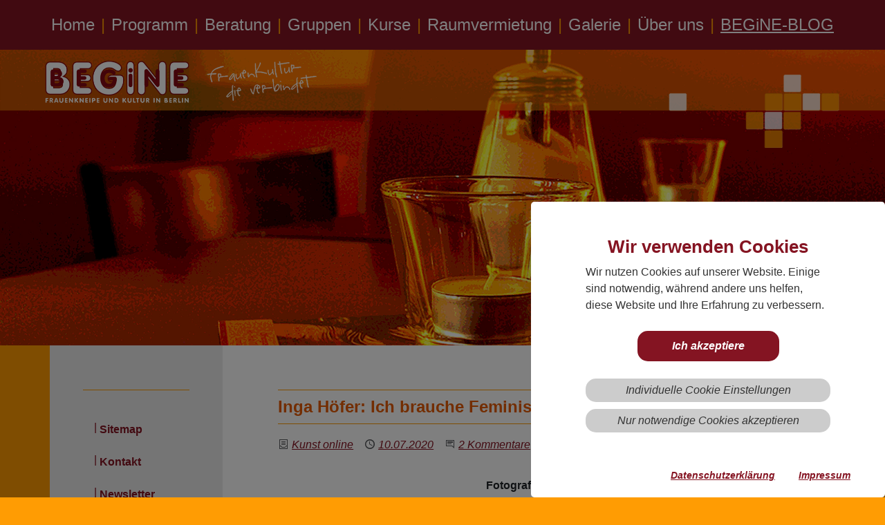

--- FILE ---
content_type: text/html; charset=utf-8
request_url: https://www.begine.de/blog/blogartikel/inga-hoefer-ich-brauche-feminismus.html
body_size: 11939
content:
<!DOCTYPE html>
<html lang="de">
<head>
    <meta charset="utf-8">

<!-- 
	build by Medienwerk Wieland - https://www.medienwerk-wieland.de

	This website is powered by TYPO3 - inspiring people to share!
	TYPO3 is a free open source Content Management Framework initially created by Kasper Skaarhoj and licensed under GNU/GPL.
	TYPO3 is copyright 1998-2026 of Kasper Skaarhoj. Extensions are copyright of their respective owners.
	Information and contribution at https://typo3.org/
-->

<link rel="icon" href="/typo3conf/ext/bg-template/Resources/Public/Icons/favicon.ico" type="image/vnd.microsoft.icon">
<title>Inga Höfer: Ich brauche Feminismus: Begine</title>
<meta http-equiv="x-ua-compatible" content="IE=edge">
<meta name="generator" content="TYPO3 CMS">
<meta name="description" content="Fotografien von Inga Höfer. Ich brauche Feminismus … Aussagen lesbisch lebender Frauen*
">
<meta name="viewport" content="width=device-width, initial-scale=1">
<meta name="robots" content="index,follow">
<meta property="og:site_name" content="Begine">
<meta property="og:description" content="Fotografien von Inga Höfer. Ich brauche Feminismus … Aussagen lesbisch lebender Frauen*">
<meta property="og:title" content="Inga Höfer: Ich brauche Feminismus">
<meta property="og:image" content="/fileadmin/_processed_/4/5/csm_begine-blog_ed7be97a2c.jpg">
<meta name="apple-mobile-web-app-capable" content="no">

<link rel="stylesheet" href="/typo3conf/ext/blog/Resources/Public/Css/frontend.min.css?1757343549" media="all">

<link rel="stylesheet" href="/typo3conf/ext/bg-template/Resources/Public/Css/Extensions/WaconCookieManagement/waconcookiemanagement.css?1757344706" media="all">
<link rel="stylesheet" href="/typo3conf/ext/bg-template/Resources/Public/Css/Vendor/Fancybox/fancybox.min.css?1757344707" media="all">
<link rel="stylesheet" href="/typo3conf/ext/bg-template/Resources/Public/Css/bootstrap_custom.css?1757344692" media="all">
<link rel="stylesheet" href="/typo3conf/ext/bg-template/Resources/Public/Css/style.css?1757344692" media="all">



<script src="/typo3conf/ext/bg-template/Resources/Public/JavaScript/Vendor/jQuery/jquery-3.7.1.min.js?1757344705"></script>




<link rel="canonical" href="https://www.begine.de/blog/blogartikel/inga-hoefer-ich-brauche-feminismus.html">

</head>
<body id="p160" class="page-160 pagelevel-3 language-0 backendlayout-default layout-default">
<nav aria-label="Sprunglink" class="skip-link">
    <a class="visually-hidden visually-hidden-focusable" href="#main_navigation">Direkt zum Hauptmenü</a>
    <a class="visually-hidden visually-hidden-focusable" href="#main_content">Direkt zum Inhalt</a>
    <a class="visually-hidden visually-hidden-focusable" href="#c123">Direkt zur Hilfs-Navigation</a>
    <a class="visually-hidden visually-hidden-focusable" href="#service_navigation">Direkt zur Service-Navigation</a>
</nav>
    
    <header>
        <div class="header-menu container-fluid">
            
<nav aria-label="Hauptnavigation" class="navbar navbar-light">
    
        <button class="navbar-toggler collapsed" type="button" data-bs-toggle="collapse"
                data-bs-target="#main_navigation" aria-controls="main_navigation" aria-expanded="false"
                aria-label="Toggle navigation">
            <span class="navbar-toggler-icon"></span>
        </button>

        <div  class="container-fluid">
            
    <ul id="main_navigation" class="navbar-nav collapse navbar-collapse main-menu">
        
            
            
                <li class="nav-item">
                    <a href="/index.html" id="nav-item-1" class="nav-link" target="_top" title="Home">
                        <span class="nav-link-text">Home</span>
                    </a>
                </li>
            
        

        
            
                <li class="nav-item dropdown">
                    <a href="/programm/aktueller-monat.html" id="nav-item-4" class="nav-link dropdown-toggle" title="Programm" aria-haspopup="true" aria-expanded="false">
                    <span class="nav-link-text">Programm</span>
                    </a>
                    
                        <ul class="dropdown-menu" aria-labelledby="nav-item-4">
                            
                                <li class="nav-item">
                                    <a href="/programm/aktueller-monat.html" class="nav-link" title="aktueller Monat">
                                    <span class="dropdown-text">aktueller Monat</span>
                                    </a>
                                </li>
                            
                                <li class="nav-item">
                                    <a href="/programm/naechster-monat.html" class="nav-link" title="nächster Monat">
                                    <span class="dropdown-text">nächster Monat</span>
                                    </a>
                                </li>
                            
                                <li class="nav-item">
                                    <a href="/programm/hoerproben.html" class="nav-link" title="Hörproben">
                                    <span class="dropdown-text">Hörproben</span>
                                    </a>
                                </li>
                            
                        </ul>
                    
                </li>
            
                <li class="nav-item">
                    <a href="/beratung.html" id="nav-item-99" class="nav-link" title="Beratung">
                    <span class="nav-link-text">Beratung</span>
                    </a>
                    
                </li>
            
                <li class="nav-item dropdown">
                    <a href="/gruppen.html" id="nav-item-5" class="nav-link dropdown-toggle" title="Gruppen" aria-haspopup="true" aria-expanded="false">
                    <span class="nav-link-text">Gruppen</span>
                    </a>
                    
                        <ul class="dropdown-menu" aria-labelledby="nav-item-5">
                            
                                <li class="nav-item">
                                    <a href="/gruppen/adefra-ev.html" class="nav-link" title="ADEFRA e.V.">
                                    <span class="dropdown-text">ADEFRA e.V.</span>
                                    </a>
                                </li>
                            
                                <li class="nav-item">
                                    <a href="/gruppen/doppelkopf.html" class="nav-link" title="Doppelkopf">
                                    <span class="dropdown-text">Doppelkopf</span>
                                    </a>
                                </li>
                            
                                <li class="nav-item">
                                    <a href="/gruppen/femin-partei-die-frauen.html" class="nav-link" title="Feministische Partei / Die Frauen">
                                    <span class="dropdown-text">Feministische Partei / Die Frauen</span>
                                    </a>
                                </li>
                            
                                <li class="nav-item">
                                    <a href="/gruppen/lesbennetzwerk-in-schoeneberg.html" class="nav-link" title="Lesbennetzwerk in Schöneberg">
                                    <span class="dropdown-text">Lesbennetzwerk in Schöneberg</span>
                                    </a>
                                </li>
                            
                                <li class="nav-item">
                                    <a href="/gruppen/literaturrunde.html" class="nav-link" title="Literaturrunde">
                                    <span class="dropdown-text">Literaturrunde</span>
                                    </a>
                                </li>
                            
                                <li class="nav-item">
                                    <a href="/gruppen/poesie.html" class="nav-link" title="Poesie">
                                    <span class="dropdown-text">Poesie</span>
                                    </a>
                                </li>
                            
                                <li class="nav-item">
                                    <a href="/gruppen/zeitblueten-gemeinsam-weiter-angeleitete-gespraechsgruppe-fuer-frauen-mitten-im-leben.html" class="nav-link" title="Zeitblüten - Gemeinsam weiter!">
                                    <span class="dropdown-text">Zeitblüten - Gemeinsam weiter!</span>
                                    </a>
                                </li>
                            
                        </ul>
                    
                </li>
            
                <li class="nav-item dropdown">
                    <a href="/kurse.html" id="nav-item-6" class="nav-link dropdown-toggle" title="Kurse" aria-haspopup="true" aria-expanded="false">
                    <span class="nav-link-text">Kurse</span>
                    </a>
                    
                        <ul class="dropdown-menu" aria-labelledby="nav-item-6">
                            
                                <li class="nav-item">
                                    <a href="/kurse/yoga.html" class="nav-link" title="YOGA">
                                    <span class="dropdown-text">YOGA</span>
                                    </a>
                                </li>
                            
                        </ul>
                    
                </li>
            
                <li class="nav-item">
                    <a href="/raumvermietung.html" id="nav-item-7" class="nav-link" title="Raumvermietung">
                    <span class="nav-link-text">Raumvermietung</span>
                    </a>
                    
                </li>
            
                <li class="nav-item dropdown">
                    <a href="/galerie.html" id="nav-item-8" class="nav-link dropdown-toggle" title="Galerie" aria-haspopup="true" aria-expanded="false">
                    <span class="nav-link-text">Galerie</span>
                    </a>
                    
                        <ul class="dropdown-menu" aria-labelledby="nav-item-8">
                            
                                <li class="nav-item">
                                    <a href="/galerie/csd.html" class="nav-link" title="CSD">
                                    <span class="dropdown-text">CSD</span>
                                    </a>
                                </li>
                            
                                <li class="nav-item">
                                    <a href="/galerie/csd-auf-der-spree.html" class="nav-link" title="CSD auf der Spree">
                                    <span class="dropdown-text">CSD auf der Spree</span>
                                    </a>
                                </li>
                            
                                <li class="nav-item">
                                    <a href="/galerie/diskussionen.html" class="nav-link" title="Diskussionen">
                                    <span class="dropdown-text">Diskussionen</span>
                                    </a>
                                </li>
                            
                                <li class="nav-item">
                                    <a href="/galerie/dyke-march.html" class="nav-link" title="Dyke March">
                                    <span class="dropdown-text">Dyke March</span>
                                    </a>
                                </li>
                            
                                <li class="nav-item">
                                    <a href="/galerie/events.html" class="nav-link" title="Events">
                                    <span class="dropdown-text">Events</span>
                                    </a>
                                </li>
                            
                                <li class="nav-item">
                                    <a href="/galerie/feste.html" class="nav-link" title="Feste">
                                    <span class="dropdown-text">Feste</span>
                                    </a>
                                </li>
                            
                                <li class="nav-item">
                                    <a href="/galerie/kabarett.html" class="nav-link" title="Kabarett">
                                    <span class="dropdown-text">Kabarett</span>
                                    </a>
                                </li>
                            
                                <li class="nav-item">
                                    <a href="/galerie/konzerte.html" class="nav-link" title="Konzerte">
                                    <span class="dropdown-text">Konzerte</span>
                                    </a>
                                </li>
                            
                                <li class="nav-item">
                                    <a href="/galerie/literaturcafe-lesungen.html" class="nav-link" title="LiteraturCafé / Lesungen">
                                    <span class="dropdown-text">LiteraturCafé / Lesungen</span>
                                    </a>
                                </li>
                            
                                <li class="nav-item">
                                    <a href="/galerie/tanzen.html" class="nav-link" title="Tanzen">
                                    <span class="dropdown-text">Tanzen</span>
                                    </a>
                                </li>
                            
                                <li class="nav-item">
                                    <a href="/galerie/theater.html" class="nav-link" title="Theater">
                                    <span class="dropdown-text">Theater</span>
                                    </a>
                                </li>
                            
                        </ul>
                    
                </li>
            
                <li class="nav-item dropdown">
                    <a href="/ueber-uns.html" id="nav-item-9" class="nav-link dropdown-toggle" title="Über uns" aria-haspopup="true" aria-expanded="false">
                    <span class="nav-link-text">Über uns</span>
                    </a>
                    
                        <ul class="dropdown-menu" aria-labelledby="nav-item-9">
                            
                                <li class="nav-item">
                                    <a href="/ueber-uns/team.html" class="nav-link" title="Team">
                                    <span class="dropdown-text">Team</span>
                                    </a>
                                </li>
                            
                                <li class="nav-item">
                                    <a href="/ueber-uns/herstory.html" class="nav-link" title="Herstory">
                                    <span class="dropdown-text">Herstory</span>
                                    </a>
                                </li>
                            
                                <li class="nav-item">
                                    <a href="/ueber-uns/35-geburtstag.html" class="nav-link" title="35. Geburtstag">
                                    <span class="dropdown-text">35. Geburtstag</span>
                                    </a>
                                </li>
                            
                                <li class="nav-item">
                                    <a href="/ueber-uns/30-geburtstag.html" class="nav-link" title="30. Geburtstag">
                                    <span class="dropdown-text">30. Geburtstag</span>
                                    </a>
                                </li>
                            
                                <li class="nav-item">
                                    <a href="/ueber-uns/25-geburtstag.html" class="nav-link" title="25. Geburtstag">
                                    <span class="dropdown-text">25. Geburtstag</span>
                                    </a>
                                </li>
                            
                                <li class="nav-item">
                                    <a href="/ueber-uns/erasmus.html" class="nav-link" title="Erasmus+">
                                    <span class="dropdown-text">Erasmus+</span>
                                    </a>
                                </li>
                            
                        </ul>
                    
                </li>
            
                <li class="nav-item active dropdown">
                    <a href="/blog.html" id="nav-item-124" class="nav-link dropdown-toggle" title="BEGiNE-BLOG" aria-haspopup="true" aria-expanded="false">
                    <span class="nav-link-text">BEGiNE-BLOG</span>
                    </a>
                    
                        <ul class="dropdown-menu" aria-labelledby="nav-item-124">
                            
                                <li class="nav-item">
                                    <a href="/blog/bildung-online.html" class="nav-link" title="Bildung online">
                                    <span class="dropdown-text">Bildung online</span>
                                    </a>
                                </li>
                            
                                <li class="nav-item">
                                    <a href="/blog/corona.html" class="nav-link" title="Corona">
                                    <span class="dropdown-text">Corona</span>
                                    </a>
                                </li>
                            
                                <li class="nav-item">
                                    <a href="/blog/was-wir-tun.html" class="nav-link" title="Was wir tun">
                                    <span class="dropdown-text">Was wir tun</span>
                                    </a>
                                </li>
                            
                                <li class="nav-item">
                                    <a href="/blog/kunst-online.html" class="nav-link" title="Kunst online">
                                    <span class="dropdown-text">Kunst online</span>
                                    </a>
                                </li>
                            
                                <li class="nav-item">
                                    <a href="/blog/gruppen-online.html" class="nav-link" title="Gruppen online">
                                    <span class="dropdown-text">Gruppen online</span>
                                    </a>
                                </li>
                            
                                <li class="nav-item">
                                    <a href="/blog/kultur-online.html" class="nav-link" title="Kultur online">
                                    <span class="dropdown-text">Kultur online</span>
                                    </a>
                                </li>
                            
                                <li class="nav-item">
                                    <a href="/blog/waswannwo.html" class="nav-link" title="WasWannWo">
                                    <span class="dropdown-text">WasWannWo</span>
                                    </a>
                                </li>
                            
                                <li class="nav-item">
                                    <a href="/blog/archiv.html" class="nav-link" title="Archiv">
                                    <span class="dropdown-text">Archiv</span>
                                    </a>
                                </li>
                            
                        </ul>
                    
                </li>
            
    </ul>
    


        </div>
    
</nav>



        </div>
        <div class="topheader">
            <div class="header-image-mask"></div>
            <div class="header-image" style="background-image: url('/fileadmin/user_upload/titelbilder/begine-blog.jpg');"></div>
        </div>
    </header>

    

    <div class="container">

    </div>

    <main class="content container-fluid">
        
        <div class="row">
            <div id="main_content" class="main-col col-12 col-xl-9  hyphenate">
                <div class="blogcontainer">
                    <div class="blogcontainer-main" role="main">
                        

    
    
    

            <div id="c-1600000009" class="frame frame-default frame-type-list frame-layout-0">
                
                
                    



                
                
                    

    



                
                

    
        <header class="postheader"><h1 class="postheader__title">Inga Höfer: Ich brauche Feminismus</h1><div class="postheader__meta"><div class="postmetagroup postmetagroup--simple postmetagroup--type-postheader"><div class="postmetagroup__item postmetagroup__item--categories"><div class="postmetagroup__icon"><span class="blogicon"><svg xmlns="http://www.w3.org/2000/svg" height="16" width="16" viewBox="0 0 16 16" aria-hidden="true" role="img" focusable="false"><g fill="currentColor"><path d="M2 1.5v13a.5.5 0 0 0 .5.5h11a.5.5 0 0 0 .5-.5v-13a.5.5 0 0 0-.5-.5h-11a.5.5 0 0 0-.5.5zM13 14H3v-3h.586l1.707 1.707.293.293H10.414l.293-.293L12.414 11H13v3zm-1-4l-2 2H6l-2-2H3V2h10v8h-1z"/><path d="M11 4H5v1h6V4zM11 6H5v1h6V6zM11 8H5v1h6V8z"/></g></svg></span></div><div class="postmetagroup__body"><div class="postmetagroup__prefix">Kategorie</div><div class="postmetagroup__content"><ul class="postmetagroup__list"><li><span class="postmetagroup__listitem" data-blog-category="7"><span class="postmetagroup__listtext"><a href="/blog/kategorie/kunst-online.html">Kunst online</a></span></span></li></ul></div></div></div><div class="postmetagroup__item postmetagroup__item--published"><div class="postmetagroup__icon"><span class="blogicon"><svg xmlns="http://www.w3.org/2000/svg" height="16" width="16" viewBox="0 0 16 16" aria-hidden="true" role="img" focusable="false"><g fill="currentColor"><path d="M8 2.6c3.1 0 5.4 2.4 5.4 5.4S11 13.4 8 13.4 2.5 11.1 2.5 8 4.9 2.6 8 2.6M8 1C4.1 1 1 4.1 1 8s3.1 7 7 7 7-3.1 7-7-3.1-7-7-7z"/><path d="M7 4.1V8l4.1 2.5c.2-.3.4-.5.5-.9L8 7.4V4c-.3 0-.7.1-1 .1z"/></g></svg></span></div><div class="postmetagroup__body"><div class="postmetagroup__prefix">Publiziert</div><div class="postmetagroup__content"><a rel="bookmark" href="/blog/blogartikel/inga-hoefer-ich-brauche-feminismus.html"><time datetime="2020-07-10T14:08:00-+0200" itemprop="datepublished">10.07.2020</time></a></div></div></div><div class="postmetagroup__item postmetagroup__item--comments"><div class="postmetagroup__icon"><span class="blogicon"><svg xmlns="http://www.w3.org/2000/svg" height="16" width="16" viewBox="0 0 16 16" aria-hidden="true" role="img" focusable="false"><g fill="currentColor"><path d="M3 3h10v8.75L11 10H3V3M2 2v9h8.5l3.5 3V2H2z"/><path d="M4 4h8v2H4zM4 7h6v1H4z"/></g></svg></span></div><div class="postmetagroup__body"><div class="postmetagroup__prefix">An der Unterhaltung teilnehmen</div><div class="postmetagroup__content"><a href="#comments">2 Kommentare</a></div></div></div></div></div></header>

    


                
                    



                
                
                    



                
            </div>

        




                        
    

            <div id="c835" class="frame frame-default frame-type-textmedia frame-layout-2">
                
                
                    



                
                

    
        

    



    


                

    <div class="ce-textpic ce-left ce-intext">
        
            

    <div class="ce-gallery" data-ce-columns="3" data-ce-images="3">
        

        
                <div id="carousel-c835" class="carousel slide carousel-fade" data-bs-ride="carousel">
                    
                        <div class="carousel-inner">
                            
                                
                                    <div class="carousel-item active">
                                        

        
<figure class="image">
    
            
                    <a href="/fileadmin/_processed_/2/c/csm_katharina_oguntoye_a131c1921a.jpg" data-fancybox="fancybox-835" data-caption="Inga Höfer: Ich brauche Feminismus ..." title="Inga Höfer: Ich brauche Feminismus ...">
                        
<img class="image-embed-item" src="/fileadmin/user_upload/medien/BLOG/juli2020/Inga_H%C3%B6fer/katharina_oguntoye.jpg" alt="Bild 1 von Inga Höfer: Ich brauche Feminismus ..." width="1000" height="1500" loading="lazy"/>


                    </a>
                
        
</figure>


    


                                    </div>
                                
                            
                                
                                    <div class="carousel-item ">
                                        

        
<figure class="image">
    
            
                    <a href="/fileadmin/_processed_/1/8/csm_luise_pusch_b8c8713e36.jpg" data-fancybox="fancybox-835" data-caption="Inga Höfer: Ich brauche Feminismus ..." title="Inga Höfer: Ich brauche Feminismus ...">
                        
<img class="image-embed-item" src="/fileadmin/user_upload/medien/BLOG/juli2020/Inga_H%C3%B6fer/luise_pusch.jpg" alt="Bild 2 von Inga Höfer: Ich brauche Feminismus ..." width="1000" height="1500" loading="lazy"/>


                    </a>
                
        
</figure>


    


                                    </div>
                                
                            
                                
                                    <div class="carousel-item ">
                                        

        
<figure class="image">
    
            
                    <a href="/fileadmin/user_upload/medien/BLOG/juli2020/Inga_H%C3%B6fer/Mahide_Lein___copyright__Inga_H_%C3%82fer_kleiner.jpg" data-fancybox="fancybox-835" data-caption="Inga Höfer: Ich brauche Feminismus ..." title="Inga Höfer: Ich brauche Feminismus ...">
                        
<img class="image-embed-item" src="/fileadmin/user_upload/medien/BLOG/juli2020/Inga_H%C3%B6fer/Mahide_Lein___copyright__Inga_H_%C3%82fer_kleiner.jpg" alt="Bild 3 von Inga Höfer: Ich brauche Feminismus ..." width="266" height="400" loading="lazy"/>


                    </a>
                
        
</figure>


    


                                    </div>
                                
                            
                        </div>
                          <button class="carousel-control-prev" type="button" data-bs-target="#carousel-c835" data-bs-slide="prev">
                            <span class="carousel-control-prev-icon" aria-hidden="true"></span>
                            <span class="visually-hidden">Previous</span>
                        </button>
                        <button class="carousel-control-next" type="button" data-bs-target="#carousel-c835" data-bs-slide="next">
                            <span class="carousel-control-next-icon" aria-hidden="true"></span>
                            <span class="visually-hidden">Next</span>
                        </button>

                    
                    <div class="carousel-indicators">
                        
                            
                                <button type="button" data-bs-target="#carousel-c835" data-bs-slide-to="0" class="active">
                                </button>
                            
                                <button type="button" data-bs-target="#carousel-c835" data-bs-slide-to="1" class="">
                                </button>
                            
                                <button type="button" data-bs-target="#carousel-c835" data-bs-slide-to="2" class="">
                                </button>
                            
                        
                    </div>
                </div>

            
        
    </div>



        

        
                <div class="ce-bodytext">
                    
                    <p><strong>Fotografien von Inga Höfer</strong></p>
<p><strong>Ich brauche Feminismus …</strong></p>
<p><strong>Aussagen lesbisch lebender Frauen*</strong></p>
<p><span style="color:black">"In Zeiten einer Hochphase der Kritik am Feminismus und an geschlechterpolitischen Strategien, oft diskreditiert als „Genderismus“ oder „Gender-Wahn“, ist es wichtig, feministisch Präsenz zu zeigen. Durch Wort und Bild bekommen in der Ausstellung Feminismen ein Gesicht. Die persönlichen Interpretationen zeigen eine Vielfalt von Feminismen als auch von geschlechtsbezogenen Diskriminierungen. Ich porträtiere lesbisch lebende Frauen* verschiedener Hautfarbe, Herkunft, Generationen usw. Die Geschichte des Feminismus zeigt, dass es häufig Lesben waren, die sowohl feministische Bewegungen und Institutionen initiiert, als auch wesentliche feministische Theorien und wegweisende Gedanken erarbeitet haben. Für mich persönlich war und ist mein Lesbischleben seit meinem Coming-Out immer auch untrennbar ein mit Feminismus verbundenes Politikum."-so die Künstlerin</span></p>
<p><span style="color:black">Auf den Fotos: Katharina Oguntoye und Luise Pusch</span></p>
<p><strong><span style="color:black">Fröhliche Nachricht: die Ausstellung wurde verlängert! Die Fotografien von Inga sind in der BEGINE bis zum 28.07.2020 zu sehen!</span></strong></p>
                </div>
            

        
    </div>


                
                    



                
                
                    



                
            </div>

        


                        

    
    
    

            <div id="c-1600000010" class="frame frame-default frame-type-list frame-layout-0">
                
                
                    



                
                
                    

    



                
                

    
        <footer class="postfooter"></footer>

    


                
                    



                
                
                    



                
            </div>

        




                        

    
    
    

            <div id="c-1600000012" class="frame frame-default frame-type-list frame-layout-0">
                
                
                    



                
                
                    

    



                
                

    
        

    


                
                    



                
                
                    



                
            </div>

        




                        

    
    
    

            <div id="c-1600000008" class="frame frame-default frame-type-list frame-layout-0">
                
                
                    



                
                
                    

    



                
                

    
        <div class="postcomments"><h2 class="postcomments__title" id="comments">Kommentare</h2><div class="postcomments__list"><article id="comment-9" class="postcomment" itemprop="comment" itemscope itemtype="http://schema.org/Comment"><div class="postcomment__body"><div class="postcomment__author" itemprop="author" itemscope itemtype="http://schema.org/Person"><span itemprop="name">Mahide Lein</span></div><div class="postcomment__time"><time datetime="2020-07-21" itemprop="dateCreated">Dienstag, 21. Juli 2020, 03:03</time></div><div class="postcomment__comment" itemprop="text"><p>Ihr Lieben,</p><p>
Gibts ne Finissage am 28. Juli ?</p><p>
Herzlich von Mahide </p></div></div></article><article id="comment-8" class="postcomment" itemprop="comment" itemscope itemtype="http://schema.org/Comment"><div class="postcomment__body"><div class="postcomment__author" itemprop="author" itemscope itemtype="http://schema.org/Person"><span itemprop="name">Barbara</span></div><div class="postcomment__time"><time datetime="2020-04-15" itemprop="dateCreated">Mittwoch, 15. April 2020, 18:31</time></div><div class="postcomment__comment" itemprop="text"><p>Ich freue mich, dass Bilder der Ausstellung jetzt auch hier zu sehen sind, das sind genau die Sätze und die Frauen, die jetzt Mut machen und mich zum Lächeln bringen! </p></div></div></article></div></div>

    


                
                    



                
                
                    



                
            </div>

        




                        

    
    
    

            <div id="c-1600000007" class="frame frame-default frame-type-list frame-layout-0">
                
                
                    



                
                
                    

    



                
                

    
        <div class="postcommentsform" id="postcommentform-160"><h2 class="postcommentsform__title">Kommentar schreiben</h2><div class="postcommentsform__content"><form id="postcomment" enctype="multipart/form-data" action="/blog/blogartikel/inga-hoefer-ich-brauche-feminismus.html?tx_blog_commentform%5Baction%5D=form&amp;tx_blog_commentform%5Bcontroller%5D=Comment&amp;cHash=3c3151caa8235c3bd3577627da16b969#postcomment" method="post"><div><input type="hidden" name="tx_blog_commentform[postcomment][__state]" value="TzozOToiVFlQTzNcQ01TXEZvcm1cRG9tYWluXFJ1bnRpbWVcRm9ybVN0YXRlIjoyOntzOjI1OiIAKgBsYXN0RGlzcGxheWVkUGFnZUluZGV4IjtpOjA7czoxMzoiACoAZm9ybVZhbHVlcyI7YTowOnt9fQ==225cda5d1e7795be7dc7e390b14a35f01af9bd41" /><input type="hidden" name="tx_blog_commentform[__trustedProperties]" value="{&quot;postcomment&quot;:{&quot;name&quot;:1,&quot;EYKeU49CWHF&quot;:1,&quot;email&quot;:1,&quot;comment&quot;:1,&quot;__currentPage&quot;:1}}f87e78c67ee415bca3f664ee1a131236f6194d0a" ></div><div class="form-group"><label class="form-label" for="postcomment-name">Name
<span class="required">*</span></label><div class="input"><input id="postcomment-name" class=" form-control" type="text" name="tx_blog_commentform[postcomment][name]" /></div></div><input aria-hidden="true" data-id="EYKeU49CWHF" id="postcomment-EYKeU49CWHF" tabindex="-1" style="position:absolute; margin:0 0 0 -999em;" type="text" name="tx_blog_commentform[postcomment][EYKeU49CWHF]" /><div class="form-group"><label class="form-label" for="postcomment-email">E-Mail</label><div class="input"><input id="postcomment-email" class=" form-control" type="text" name="tx_blog_commentform[postcomment][email]" /></div></div><div class="form-group"><label class="form-label" for="postcomment-comment">Kommentar
<span class="required">*</span></label><div class="input"><textarea id="postcomment-comment" class="xxlarge form-control" name="tx_blog_commentform[postcomment][comment]"></textarea></div></div><div class="clearfix"><p>* Diese Felder sind erforderlich</p></div><div class="actions"><nav class="form-navigation"><div class="btn-toolbar" role="toolbar"><div class="btn-group" role="group"><span class="btn-group next submit"><button class="btn btn-primary" type="submit" name="tx_blog_commentform[postcomment][__currentPage]" value="1">
                            Absenden
                        </button></span></div></div></nav></div></form></div></div>

    


                
                    



                
                
                    



                
            </div>

        




                    </div>
                    <aside class="blogcontainer-sidebar">
                        

    
    
    

            <div id="c-1600000006" class="frame frame-default frame-type-list frame-layout-0">
                
                
                    



                
                
                    

    



                
                

    
        
    <div class="blogwidgets">
        
            <div class="blogwidget"><h2 class="blogwidget__title"><span>Letzte Blogbeiträge</span></h2><div class="blogwidget__content"><ul class="blogwidgetlist blogwidgetlist--recentposts"><li class="blogwidgetlist__item"><a class="blogwidgetlist__itemlink" href="/blog/blogartikel/statement-von-ina-rosenthal-fuer-die-veranstaltung-was-brauchen-lesben-in-berlin.html"><span class="blogwidgetlist__itemtitle">Statement von Ina Rosenthal für die Veranstaltung „Was brauchen Lesben in Berlin?“</span></a></li><li class="blogwidgetlist__item"><a class="blogwidgetlist__itemlink" href="/blog/blogartikel/elisabeth-oschwald-farbenbegegnungen-im-spannungsfeld-von-licht-und-dunkelheit.html"><span class="blogwidgetlist__itemtitle">Elisabeth Oschwald „Farbenbegegnungen im Spannungsfeld von Licht und Dunkelheit“</span></a></li><li class="blogwidgetlist__item"><a class="blogwidgetlist__itemlink" href="/blog/blogartikel/widziane-sichtbare-mit-fotografien-von-karolina-bak-und-collagen-von-agnieszka-karas.html"><span class="blogwidgetlist__itemtitle">„Widziane - Sichtbare” - Fotografien von Karolina Bąk und Collagen von Agnieszka Karaś</span></a></li><li class="blogwidgetlist__item"><a class="blogwidgetlist__itemlink" href="/blog/blogartikel/anne-schaar-meine-schoenheiten-bilder.html"><span class="blogwidgetlist__itemtitle">Anne Schaar „Meine Schönheiten&quot; Bilder</span></a></li><li class="blogwidgetlist__item"><a class="blogwidgetlist__itemlink" href="/blog/blogartikel/lenaig-cariou-und-neitah-janzing-handschaften-mains-paysages.html"><span class="blogwidgetlist__itemtitle">Lénaïg Cariou und Neïtah Janzing handschaften (mains-paysages)</span></a></li></ul></div></div>

        
            <div class="blogwidget"><h2 class="blogwidget__title"><span>Letzte Kommentare</span></h2><div class="blogwidget__content"><ul class="blogwidgetlist blogwidgetlist--recentcomments"><li class="blogwidgetlist__item" data-blog-comment="81"><p class="blogwidgetlist__itemtext">Hallo Toni, 

vielen Dank und Entschuldigung, dass ich Deinen Kommentar so spät gesehen habe! Die&nbsp;[...]</p><span class="blogwidgetlist__itemauthor">Kasia / Begine</span><span class="blogwidgetlist__itemauthoron">:</span><a class="blogwidgetlist__itemlink" href="/blog/blogartikel/weil-du-intolerant-bist-heisst-das-nicht-dass-du-mich-lesbenfeindlich-beschimpfen-darfst.html#comment-81"><span class="blogwidgetlist__itemtitle">„Weil du intolerant bist, heißt das nicht, dass du mich lesbenfeindlich beschimpfen darfst.“</span></a></li><li class="blogwidgetlist__item" data-blog-comment="80"><p class="blogwidgetlist__itemtext">Hallo Leuts,
habt ihr meine Nachricht gestern gekriegt? Ich frage nur, wiel unter Kommentare immer&nbsp;[...]</p><span class="blogwidgetlist__itemauthor">Toni</span><span class="blogwidgetlist__itemauthoron">:</span><a class="blogwidgetlist__itemlink" href="/blog/blogartikel/weil-du-intolerant-bist-heisst-das-nicht-dass-du-mich-lesbenfeindlich-beschimpfen-darfst.html#comment-80"><span class="blogwidgetlist__itemtitle">„Weil du intolerant bist, heißt das nicht, dass du mich lesbenfeindlich beschimpfen darfst.“</span></a></li><li class="blogwidgetlist__item" data-blog-comment="79"><p class="blogwidgetlist__itemtext">Hi Leute,
hier ist die Toni. Eure Ausstellung ist ja sowas von geil! Gratuliere!!! Man muss zu dem&nbsp;[...]</p><span class="blogwidgetlist__itemauthor">Toni</span><span class="blogwidgetlist__itemauthoron">:</span><a class="blogwidgetlist__itemlink" href="/blog/blogartikel/weil-du-intolerant-bist-heisst-das-nicht-dass-du-mich-lesbenfeindlich-beschimpfen-darfst.html#comment-79"><span class="blogwidgetlist__itemtitle">„Weil du intolerant bist, heißt das nicht, dass du mich lesbenfeindlich beschimpfen darfst.“</span></a></li><li class="blogwidgetlist__item" data-blog-comment="77"><p class="blogwidgetlist__itemtext">Danke! Leider ist es nicht selbstverständlich, dass in queeren Zusammenhängen der&nbsp;[...]</p><span class="blogwidgetlist__itemauthor">Tanja Fischer</span><span class="blogwidgetlist__itemauthoron">:</span><a class="blogwidgetlist__itemlink" href="/blog/blogartikel/7-oktober-2023.html#comment-77"><span class="blogwidgetlist__itemtitle">7. OKTOBER 2023</span></a></li><li class="blogwidgetlist__item" data-blog-comment="68"><p class="blogwidgetlist__itemtext">Wo sind die Ausstellungen,  bzw. Meine der diesem Monat zu Ende ist.
</p><span class="blogwidgetlist__itemauthor">Zari Harat</span><span class="blogwidgetlist__itemauthoron">:</span><a class="blogwidgetlist__itemlink" href="/blog/blogartikel/hurra-die-begine-homepage-und-auch-der-begine-blog-sind-nun-barrierefrei.html#comment-68"><span class="blogwidgetlist__itemtitle">Unsere neue BEGiNE-Website</span></a></li></ul></div></div>

        
            <div class="blogwidget"><h2 class="blogwidget__title"><span>Archiv</span></h2><div class="blogwidget__content"><ul data-archive-type="year" class="blogwidgetlist blogwidgetlist--archive"><li class="blogwidgetlist__item blogwidgetlist__item--year"><a class="blogwidgetlist__itemlink"  href="#collapsed-year-2026" aria-label="2026(1)" aria-expanded="false" aria-controls="collapsed-year-2026" data-toggle ="collapse" role="button"><span class="blogwidgetlist__itemtitle">2026</span><span class="blogwidgetlist__itemcount">1</span></a><ul id="collapsed-year-2026" data-archive-type="month" class="blogwidgetlist blogwidgetlist--archive collapse"><li class="blogwidgetlist__item blogwidgetlist__item--month"><a class="blogwidgetlist__itemlink" title="Januar 2026" href="/blog/archiv/archive/2026/januar.html"><span class="blogwidgetlist__itemtitle">Januar</span><span class="blogwidgetlist__itemcount">1</span></a></li></ul></li><li class="blogwidgetlist__item blogwidgetlist__item--year"><a class="blogwidgetlist__itemlink"  href="#collapsed-year-2025" aria-label="2025(7)" aria-expanded="false" aria-controls="collapsed-year-2025" data-toggle ="collapse" role="button"><span class="blogwidgetlist__itemtitle">2025</span><span class="blogwidgetlist__itemcount">7</span></a><ul id="collapsed-year-2025" data-archive-type="month" class="blogwidgetlist blogwidgetlist--archive collapse"><li class="blogwidgetlist__item blogwidgetlist__item--month"><a class="blogwidgetlist__itemlink" title="Dezember 2025" href="/blog/archiv/archive/2025/dezember.html"><span class="blogwidgetlist__itemtitle">Dezember</span><span class="blogwidgetlist__itemcount">1</span></a></li><li class="blogwidgetlist__item blogwidgetlist__item--month"><a class="blogwidgetlist__itemlink" title="Oktober 2025" href="/blog/archiv/archive/2025/oktober.html"><span class="blogwidgetlist__itemtitle">Oktober</span><span class="blogwidgetlist__itemcount">1</span></a></li><li class="blogwidgetlist__item blogwidgetlist__item--month"><a class="blogwidgetlist__itemlink" title="August 2025" href="/blog/archiv/archive/2025/august.html"><span class="blogwidgetlist__itemtitle">August</span><span class="blogwidgetlist__itemcount">1</span></a></li><li class="blogwidgetlist__item blogwidgetlist__item--month"><a class="blogwidgetlist__itemlink" title="Juni 2025" href="/blog/archiv/archive/2025/juni.html"><span class="blogwidgetlist__itemtitle">Juni</span><span class="blogwidgetlist__itemcount">1</span></a></li><li class="blogwidgetlist__item blogwidgetlist__item--month"><a class="blogwidgetlist__itemlink" title="April 2025" href="/blog/archiv/archive/2025/april.html"><span class="blogwidgetlist__itemtitle">April</span><span class="blogwidgetlist__itemcount">1</span></a></li><li class="blogwidgetlist__item blogwidgetlist__item--month"><a class="blogwidgetlist__itemlink" title="Januar 2025" href="/blog/archiv/archive/2025/januar.html"><span class="blogwidgetlist__itemtitle">Januar</span><span class="blogwidgetlist__itemcount">2</span></a></li></ul></li><li class="blogwidgetlist__item blogwidgetlist__item--year"><a class="blogwidgetlist__itemlink"  href="#collapsed-year-2024" aria-label="2024(15)" aria-expanded="false" aria-controls="collapsed-year-2024" data-toggle ="collapse" role="button"><span class="blogwidgetlist__itemtitle">2024</span><span class="blogwidgetlist__itemcount">15</span></a><ul id="collapsed-year-2024" data-archive-type="month" class="blogwidgetlist blogwidgetlist--archive collapse"><li class="blogwidgetlist__item blogwidgetlist__item--month"><a class="blogwidgetlist__itemlink" title="November 2024" href="/blog/archiv/archive/2024/november.html"><span class="blogwidgetlist__itemtitle">November</span><span class="blogwidgetlist__itemcount">2</span></a></li><li class="blogwidgetlist__item blogwidgetlist__item--month"><a class="blogwidgetlist__itemlink" title="Oktober 2024" href="/blog/archiv/archive/2024/oktober.html"><span class="blogwidgetlist__itemtitle">Oktober</span><span class="blogwidgetlist__itemcount">3</span></a></li><li class="blogwidgetlist__item blogwidgetlist__item--month"><a class="blogwidgetlist__itemlink" title="August 2024" href="/blog/archiv/archive/2024/august.html"><span class="blogwidgetlist__itemtitle">August</span><span class="blogwidgetlist__itemcount">1</span></a></li><li class="blogwidgetlist__item blogwidgetlist__item--month"><a class="blogwidgetlist__itemlink" title="Juni 2024" href="/blog/archiv/archive/2024/juni.html"><span class="blogwidgetlist__itemtitle">Juni</span><span class="blogwidgetlist__itemcount">1</span></a></li><li class="blogwidgetlist__item blogwidgetlist__item--month"><a class="blogwidgetlist__itemlink" title="Mai 2024" href="/blog/archiv/archive/2024/mai.html"><span class="blogwidgetlist__itemtitle">Mai</span><span class="blogwidgetlist__itemcount">1</span></a></li><li class="blogwidgetlist__item blogwidgetlist__item--month"><a class="blogwidgetlist__itemlink" title="April 2024" href="/blog/archiv/archive/2024/april.html"><span class="blogwidgetlist__itemtitle">April</span><span class="blogwidgetlist__itemcount">1</span></a></li><li class="blogwidgetlist__item blogwidgetlist__item--month"><a class="blogwidgetlist__itemlink" title="März 2024" href="/blog/archiv/archive/2024/maerz.html"><span class="blogwidgetlist__itemtitle">März</span><span class="blogwidgetlist__itemcount">2</span></a></li><li class="blogwidgetlist__item blogwidgetlist__item--month"><a class="blogwidgetlist__itemlink" title="Februar 2024" href="/blog/archiv/archive/2024/februar.html"><span class="blogwidgetlist__itemtitle">Februar</span><span class="blogwidgetlist__itemcount">2</span></a></li><li class="blogwidgetlist__item blogwidgetlist__item--month"><a class="blogwidgetlist__itemlink" title="Januar 2024" href="/blog/archiv/archive/2024/januar.html"><span class="blogwidgetlist__itemtitle">Januar</span><span class="blogwidgetlist__itemcount">2</span></a></li></ul></li><li class="blogwidgetlist__item blogwidgetlist__item--year"><a class="blogwidgetlist__itemlink"  href="#collapsed-year-2023" aria-label="2023(5)" aria-expanded="false" aria-controls="collapsed-year-2023" data-toggle ="collapse" role="button"><span class="blogwidgetlist__itemtitle">2023</span><span class="blogwidgetlist__itemcount">5</span></a><ul id="collapsed-year-2023" data-archive-type="month" class="blogwidgetlist blogwidgetlist--archive collapse"><li class="blogwidgetlist__item blogwidgetlist__item--month"><a class="blogwidgetlist__itemlink" title="November 2023" href="/blog/archiv/archive/2023/november.html"><span class="blogwidgetlist__itemtitle">November</span><span class="blogwidgetlist__itemcount">1</span></a></li><li class="blogwidgetlist__item blogwidgetlist__item--month"><a class="blogwidgetlist__itemlink" title="Oktober 2023" href="/blog/archiv/archive/2023/oktober.html"><span class="blogwidgetlist__itemtitle">Oktober</span><span class="blogwidgetlist__itemcount">4</span></a></li></ul></li><li class="blogwidgetlist__item blogwidgetlist__item--year"><a class="blogwidgetlist__itemlink"  href="#collapsed-year-2022" aria-label="2022(4)" aria-expanded="false" aria-controls="collapsed-year-2022" data-toggle ="collapse" role="button"><span class="blogwidgetlist__itemtitle">2022</span><span class="blogwidgetlist__itemcount">4</span></a><ul id="collapsed-year-2022" data-archive-type="month" class="blogwidgetlist blogwidgetlist--archive collapse"><li class="blogwidgetlist__item blogwidgetlist__item--month"><a class="blogwidgetlist__itemlink" title="März 2022" href="/blog/archiv/archive/2022/maerz.html"><span class="blogwidgetlist__itemtitle">März</span><span class="blogwidgetlist__itemcount">2</span></a></li><li class="blogwidgetlist__item blogwidgetlist__item--month"><a class="blogwidgetlist__itemlink" title="Februar 2022" href="/blog/archiv/archive/2022/februar.html"><span class="blogwidgetlist__itemtitle">Februar</span><span class="blogwidgetlist__itemcount">2</span></a></li></ul></li><li class="blogwidgetlist__item blogwidgetlist__item--year"><a class="blogwidgetlist__itemlink"  href="#collapsed-year-2021" aria-label="2021(37)" aria-expanded="false" aria-controls="collapsed-year-2021" data-toggle ="collapse" role="button"><span class="blogwidgetlist__itemtitle">2021</span><span class="blogwidgetlist__itemcount">37</span></a><ul id="collapsed-year-2021" data-archive-type="month" class="blogwidgetlist blogwidgetlist--archive collapse"><li class="blogwidgetlist__item blogwidgetlist__item--month"><a class="blogwidgetlist__itemlink" title="November 2021" href="/blog/archiv/archive/2021/november.html"><span class="blogwidgetlist__itemtitle">November</span><span class="blogwidgetlist__itemcount">1</span></a></li><li class="blogwidgetlist__item blogwidgetlist__item--month"><a class="blogwidgetlist__itemlink" title="Juli 2021" href="/blog/archiv/archive/2021/juli.html"><span class="blogwidgetlist__itemtitle">Juli</span><span class="blogwidgetlist__itemcount">3</span></a></li><li class="blogwidgetlist__item blogwidgetlist__item--month"><a class="blogwidgetlist__itemlink" title="Juni 2021" href="/blog/archiv/archive/2021/juni.html"><span class="blogwidgetlist__itemtitle">Juni</span><span class="blogwidgetlist__itemcount">2</span></a></li><li class="blogwidgetlist__item blogwidgetlist__item--month"><a class="blogwidgetlist__itemlink" title="Mai 2021" href="/blog/archiv/archive/2021/mai.html"><span class="blogwidgetlist__itemtitle">Mai</span><span class="blogwidgetlist__itemcount">3</span></a></li><li class="blogwidgetlist__item blogwidgetlist__item--month"><a class="blogwidgetlist__itemlink" title="April 2021" href="/blog/archiv/archive/2021/april.html"><span class="blogwidgetlist__itemtitle">April</span><span class="blogwidgetlist__itemcount">4</span></a></li><li class="blogwidgetlist__item blogwidgetlist__item--month"><a class="blogwidgetlist__itemlink" title="März 2021" href="/blog/archiv/archive/2021/maerz.html"><span class="blogwidgetlist__itemtitle">März</span><span class="blogwidgetlist__itemcount">7</span></a></li><li class="blogwidgetlist__item blogwidgetlist__item--month"><a class="blogwidgetlist__itemlink" title="Februar 2021" href="/blog/archiv/archive/2021/februar.html"><span class="blogwidgetlist__itemtitle">Februar</span><span class="blogwidgetlist__itemcount">8</span></a></li><li class="blogwidgetlist__item blogwidgetlist__item--month"><a class="blogwidgetlist__itemlink" title="Januar 2021" href="/blog/archiv/archive/2021/januar.html"><span class="blogwidgetlist__itemtitle">Januar</span><span class="blogwidgetlist__itemcount">9</span></a></li></ul></li><li class="blogwidgetlist__item blogwidgetlist__item--year"><a class="blogwidgetlist__itemlink"  href="#collapsed-year-2020" aria-label="2020(115)" aria-expanded="false" aria-controls="collapsed-year-2020" data-toggle ="collapse" role="button"><span class="blogwidgetlist__itemtitle">2020</span><span class="blogwidgetlist__itemcount">115</span></a><ul id="collapsed-year-2020" data-archive-type="month" class="blogwidgetlist blogwidgetlist--archive collapse"><li class="blogwidgetlist__item blogwidgetlist__item--month"><a class="blogwidgetlist__itemlink" title="Dezember 2020" href="/blog/archiv/archive/2020/dezember.html"><span class="blogwidgetlist__itemtitle">Dezember</span><span class="blogwidgetlist__itemcount">8</span></a></li><li class="blogwidgetlist__item blogwidgetlist__item--month"><a class="blogwidgetlist__itemlink" title="November 2020" href="/blog/archiv/archive/2020/november.html"><span class="blogwidgetlist__itemtitle">November</span><span class="blogwidgetlist__itemcount">12</span></a></li><li class="blogwidgetlist__item blogwidgetlist__item--month"><a class="blogwidgetlist__itemlink" title="Oktober 2020" href="/blog/archiv/archive/2020/oktober.html"><span class="blogwidgetlist__itemtitle">Oktober</span><span class="blogwidgetlist__itemcount">7</span></a></li><li class="blogwidgetlist__item blogwidgetlist__item--month"><a class="blogwidgetlist__itemlink" title="September 2020" href="/blog/archiv/archive/2020/september.html"><span class="blogwidgetlist__itemtitle">September</span><span class="blogwidgetlist__itemcount">1</span></a></li><li class="blogwidgetlist__item blogwidgetlist__item--month"><a class="blogwidgetlist__itemlink" title="August 2020" href="/blog/archiv/archive/2020/august.html"><span class="blogwidgetlist__itemtitle">August</span><span class="blogwidgetlist__itemcount">4</span></a></li><li class="blogwidgetlist__item blogwidgetlist__item--month"><a class="blogwidgetlist__itemlink" title="Juli 2020" href="/blog/archiv/archive/2020/juli.html"><span class="blogwidgetlist__itemtitle">Juli</span><span class="blogwidgetlist__itemcount">10</span></a></li><li class="blogwidgetlist__item blogwidgetlist__item--month"><a class="blogwidgetlist__itemlink" title="Juni 2020" href="/blog/archiv/archive/2020/juni.html"><span class="blogwidgetlist__itemtitle">Juni</span><span class="blogwidgetlist__itemcount">13</span></a></li><li class="blogwidgetlist__item blogwidgetlist__item--month"><a class="blogwidgetlist__itemlink" title="Mai 2020" href="/blog/archiv/archive/2020/mai.html"><span class="blogwidgetlist__itemtitle">Mai</span><span class="blogwidgetlist__itemcount">26</span></a></li><li class="blogwidgetlist__item blogwidgetlist__item--month"><a class="blogwidgetlist__itemlink" title="April 2020" href="/blog/archiv/archive/2020/april.html"><span class="blogwidgetlist__itemtitle">April</span><span class="blogwidgetlist__itemcount">23</span></a></li><li class="blogwidgetlist__item blogwidgetlist__item--month"><a class="blogwidgetlist__itemlink" title="März 2020" href="/blog/archiv/archive/2020/maerz.html"><span class="blogwidgetlist__itemtitle">März</span><span class="blogwidgetlist__itemcount">11</span></a></li></ul></li></ul></div></div>

        
    </div>


    


                
                    



                
                
                    



                
            </div>

        




                    </aside>
                </div>
            </div>
            <aside class="sidebar-left col-12 col-xl-3 ">
                <div class="sidebar-left-wrapper">
                    
    

            <div id="c123" class="frame frame-ruler-before frame-type-menu_subpages frame-layout-0">
                
                
                    



                
                
                    



                
                
    
        <nav aria-label="Hilfsnavigation">
            <ul>
                
                    <li >
                        <a href="/sitemap.html">
                            <span>Sitemap</span>
                        </a>
                    </li>
                
                    <li >
                        <a href="/kontakt.html">
                            <span>Kontakt</span>
                        </a>
                    </li>
                
                    <li >
                        <a href="/seitenspalte/newsletter.html">
                            <span>Newsletter</span>
                        </a>
                    </li>
                
                    <li >
                        <a href="/frauennetz.html">
                            <span>Frauennetz</span>
                        </a>
                    </li>
                
                    <li >
                        <a href="/spenden.html">
                            <span>Spenden</span>
                        </a>
                    </li>
                
                    <li >
                        <a href="/barrierefreiheit.html">
                            <span>Barrierefreiheit</span>
                        </a>
                    </li>
                
                    <li >
                        <a href="/anfahrt.html">
                            <span>Anfahrt</span>
                        </a>
                    </li>
                
            </ul>
        </nav>
    


                
                    



                
                
                    



                
            </div>

        


    

            <div id="c119" class="frame frame-ruler-before frame-type-textmedia frame-layout-0">
                
                
                    



                
                

    
        

    
        <header>
            

    
            <h2 class="">
                BEGiNE
            </h2>
        



            



            



        </header>
    



    


                

    <div class="ce-textpic ce-center ce-above">
        
            



        

        
                <div class="ce-bodytext">
                    
                    <p><strong>Treffpunkt und Kultur&nbsp;</strong><br> <strong>für Frauen e.V.</strong><br> Potsdamer Str. 139<br> 10783 Berlin-Schöneberg<br> Tel. 030 215 14 14&nbsp;<br> <a href="mailto:kultur@begine.de">kultur@begine.de</a></p>
                </div>
            

        
    </div>


                
                    



                
                
                    



                
            </div>

        


    

            <div id="c120" class="frame frame-default frame-type-textmedia frame-layout-0">
                
                
                    



                
                

    
        

    
        <header>
            

    
            <h2 class="">
                Öffnungszeiten
            </h2>
        



            



            



        </header>
    



    


                

    <div class="ce-textpic ce-center ce-above">
        
            



        

        
                <div class="ce-bodytext">
                    
                    <p>Montag - Freitag ab 17.00 Uhr<br> Samstag ab 19.00 Uhr<br> Sonntag laut Programm</p>
                </div>
            

        
    </div>


                
                    



                
                
                    



                
            </div>

        


    

            <div id="c121" class="frame frame-default frame-type-textmedia frame-layout-0">
                
                
                    



                
                

    
        

    
        <header>
            

    
            <h2 class="">
                Bürosprechzeiten
            </h2>
        



            



            



        </header>
    



    


                

    <div class="ce-textpic ce-center ce-above">
        
            



        

        
                <div class="ce-bodytext">
                    
                    <p>Dienstag, Mittwoch, Donnerstag<br> 14.00-18.00 Uhr<br> <strong><a href="mailto:kultur@begine.de" title="mailadresse">kultur@begine.de</a>&nbsp; </strong></p>
                </div>
            

        
    </div>


                
                    



                
                
                    



                
            </div>

        


    

            <div id="c637" class="frame frame-default frame-type-textmedia frame-layout-0">
                
                
                    



                
                

    
        

    
        <header>
            

    
            <h2 class="">
                Psychosoziale und Systemische Beratung 
            </h2>
        



            



            



        </header>
    



    


                

    <div class="ce-textpic ce-center ce-above">
        
            



        

        
                <div class="ce-bodytext">
                    
                    <p>Dienstag, Mittwoch, Donnerstag<br>9.00 - 16.00 Uhr&nbsp;<br>und nach Vereinbarung<br>Tel. 0157 37 81 43 54<br>auch per WhatsApp &amp; Signal<br><a href="mailto:sozial@begine.de"><i><strong>sozial@begine.de</strong></i></a><br>&nbsp;</p>
                </div>
            

        
    </div>


                
                    



                
                
                    



                
            </div>

        


    

            <div id="c1230" class="frame frame-default frame-type-div frame-layout-0">
                
                
                    



                
                
                

    <hr class="ce-div" />


                
                    



                
                
                    



                
            </div>

        


    

            <div id="c1229" class="frame frame-default frame-type-textmedia frame-layout-0">
                
                
                    



                
                

    
        

    



    


                

    <div class="ce-textpic ce-center ce-above">
        
            



        

        
                <div class="ce-bodytext">
                    
                    <p><sup><strong>RSS-Abo:</strong></sup><br> <sup><a href="http://www.begine.de/blog.recent.xml" target="_blank" title="URL für das RSS-ABO">www.begine.de/blog.recent.xml</a></sup></p>
                </div>
            

        
    </div>


                
                    



                
                
                    



                
            </div>

        


    

            <div id="c122" class="frame frame-ruler-before frame-type-textmedia frame-layout-0">
                
                
                    



                
                

    
        

    



    


                

    <div class="ce-textpic ce-center ce-above">
        
            

    <div class="ce-gallery" data-ce-columns="5" data-ce-images="5">
        
            <div class="ce-outer">
                <div class="ce-inner">
        

        
                
                    <div class="ce-row">
                        
                            
                                <div class="ce-column">
                                    

        
<figure class="image">
    
            <a href="https://www.google.de/maps/place/Begine/@52.49681,13.36201,17z/data=!3m1!4b1!4m2!3m1!1s0x47a85049b61e3d9f:0x56da1d8cfdf7c09d" target="_blank" rel="noreferrer" title="Unser Standort auf Google-Maps">
                
<img class="image-embed-item" src="/fileadmin/user_upload/medien/Bilder/googlemap.png" alt="Unser Standort auf Google-Maps" width="256" height="256" loading="lazy"/>


            </a>
        
</figure>


    


                                </div>
                            
                        
                            
                                <div class="ce-column">
                                    

        
<figure class="image">
    
            <a href="https://www.facebook.com/BegineKultur/" target="_blank" rel="noreferrer" title="Besuche uns auf Facebook">
                
<img class="image-embed-item" src="/fileadmin/user_upload/medien/Bilder/facebook.png" alt="Besuche uns auf Facebook" width="256" height="256" loading="lazy"/>


            </a>
        
</figure>


    


                                </div>
                            
                        
                            
                                <div class="ce-column">
                                    

        
<figure class="image">
    
            <a href="https://www.instagram.com/begine_kultur/" target="_blank" rel="noreferrer" title="Besuche uns auf Instagram">
                
<img class="image-embed-item" src="/fileadmin/user_upload/medien/Bilder/instagram.png" alt="Besuche uns auf Instagram" width="256" height="256" loading="lazy"/>


            </a>
        
</figure>


    


                                </div>
                            
                        
                            
                                <div class="ce-column">
                                    

        
<figure class="image">
    
            <a href="https://www.youtube.com/@begine_kultur" target="_blank" rel="noreferrer" title="Besuche uns auf YouTube" class="Besuche uns auf YouTube">
                
<img class="image-embed-item" src="/fileadmin/user_upload/medien/Bilder/youtube-icon.png" alt="Besuche uns auf YouTube" width="256" height="256" loading="lazy"/>


            </a>
        
</figure>


    


                                </div>
                            
                        
                            
                                <div class="ce-column">
                                    

        
<figure class="image">
    
            <a href="/blog.html" target="_top" title="Besuche unseren Blog">
                
<img class="image-embed-item" src="/fileadmin/user_upload/medien/Bilder/blog-icon.png" alt="Besuche unseren Blog" width="256" height="256" loading="lazy"/>


            </a>
        
</figure>


    


                                </div>
                            
                        
                    </div>
                
            
        
                </div>
            </div>
        
    </div>



        

        
                
            

        
    </div>


                
                    



                
                
                    



                
            </div>

        


    

            <div id="c1908" class="frame frame-default frame-type-div frame-layout-0">
                
                
                    



                
                
                

    <hr class="ce-div" />


                
                    



                
                
                    



                
            </div>

        


    

            <div id="c1907" class="frame frame-default frame-type-textmedia frame-layout-0">
                
                
                    



                
                

    
        

    



    


                

    <div class="ce-textpic ce-center ce-below">
        

        
                <div class="ce-bodytext">
                    
                    <p><sup><strong>Gefördert durch:</strong></sup></p>
                </div>
            

        
            

    <div class="ce-gallery" data-ce-columns="1" data-ce-images="1">
        
            <div class="ce-outer">
                <div class="ce-inner">
        

        
                
                    <div class="ce-row">
                        
                            
                                <div class="ce-column">
                                    

        
<figure class="image">
    
            
                    <a href="/fileadmin/user_upload/medien/logos/senat_logo.jpg" data-fancybox="fancybox-1907" data-caption="" title="">
                        
<img class="image-embed-item" src="/fileadmin/user_upload/medien/logos/senat_logo.jpg" alt="" width="900" height="129" loading="lazy"/>


                    </a>
                
        
</figure>


    


                                </div>
                            
                        
                    </div>
                
            
        
                </div>
            </div>
        
    </div>



        
    </div>


                
                    



                
                
                    



                
            </div>

        


    

            <div id="c1909" class="frame frame-default frame-type-div frame-layout-0">
                
                
                    



                
                
                

    <hr class="ce-div" />


                
                    



                
                
                    



                
            </div>

        


    

            <div id="c1910" class="frame frame-default frame-type-textmedia frame-layout-0">
                
                
                    



                
                

    
        

    



    


                

    <div class="ce-textpic ce-center ce-below">
        

        
                
            

        
            

    <div class="ce-gallery" data-ce-columns="1" data-ce-images="1">
        
            <div class="ce-outer">
                <div class="ce-inner">
        

        
                
                    <div class="ce-row">
                        
                            
                                <div class="ce-column">
                                    

        
<figure class="image">
    
            
                    
<img class="image-embed-item" src="/fileadmin/user_upload/medien/logos/Paritaet_BLN_Logo_RGB.png" alt="" width="830" height="196" loading="lazy"/>


                
        
</figure>


    


                                </div>
                            
                        
                    </div>
                
            
        
                </div>
            </div>
        
    </div>



        
    </div>


                
                    



                
                
                    



                
            </div>

        


    

            <div id="c871" class="frame frame-ruler-before frame-type-list frame-layout-0">
                
                
                    



                
                
                    



                
                

    
        

<center>
  <form action="https://www.paypal.com/cgi-bin/webscr" method="post" target="_blanc">
    <input type="hidden" name="cmd" value="_s-xclick" /> <input type="hidden" name="hosted_button_id" value="Y3X8D3TUZ36CA" /> <input type="image" src=
    "https://www.paypalobjects.com/de_DE/DE/i/btn/btn_donateCC_LG.gif" border="0" name="submit" title="PayPal - The safer, easier way to pay online!" alt="Spenden mit dem PayPal-Button" width="126"/> <img aria-hidden="true" alt=
    "" border="0" src="https://www.paypal.com/de_DE/i/scr/pixel.gif" width="1" height="1" />
</form>
</center>
<div class="ce-bodytext">                  
                    <p class="text-center"><br/> für BEGiNE Frauenkneipe</p>
                </div>
	


    


                
                    



                
                
                    



                
            </div>

        


    

            <div id="c1459" class="frame frame-default frame-type-div frame-layout-0">
                
                
                    



                
                
                

    <hr class="ce-div" />


                
                    



                
                
                    



                
            </div>

        


    

            <div id="c1458" class="frame frame-default frame-type-textmedia frame-layout-0">
                
                
                    



                
                

    
        

    



    


                

    <div class="ce-textpic ce-center ce-above">
        
            

    <div class="ce-gallery" data-ce-columns="1" data-ce-images="1">
        
            <div class="ce-outer">
                <div class="ce-inner">
        

        
                
                    <div class="ce-row">
                        
                            
                                <div class="ce-column">
                                    

        
<figure class="image">
    
            
                    
<img class="image-embed-item" src="/fileadmin/user_upload/medien/Bilder/black-lives-matter.jpg" alt="" width="300" height="189" loading="lazy"/>


                
        
</figure>


    


                                </div>
                            
                        
                    </div>
                
            
        
                </div>
            </div>
        
    </div>



        

        
                
            

        
    </div>


                
                    



                
                
                    



                
            </div>

        


    

            <div id="c1461" class="frame frame-default frame-type-div frame-layout-0">
                
                
                    



                
                
                

    <hr class="ce-div" />


                
                    



                
                
                    



                
            </div>

        


    

            <div id="c1460" class="frame frame-default frame-type-textmedia frame-layout-0">
                
                
                    



                
                

    
        

    



    


                

    <div class="ce-textpic ce-center ce-above">
        
            

    <div class="ce-gallery" data-ce-columns="1" data-ce-images="1">
        
            <div class="ce-outer">
                <div class="ce-inner">
        

        
                
                    <div class="ce-row">
                        
                            
                                <div class="ce-column">
                                    

        
<figure class="image">
    
            
                    
<img class="image-embed-item" src="/fileadmin/user_upload/standwithukraine.jpeg" alt="" width="1200" height="630" loading="lazy"/>


                
        
</figure>


    


                                </div>
                            
                        
                    </div>
                
            
        
                </div>
            </div>
        
    </div>



        

        
                
            

        
    </div>


                
                    



                
                
                    



                
            </div>

        


    

            <div id="c1483" class="frame frame-default frame-type-div frame-layout-0">
                
                
                    



                
                
                

    <hr class="ce-div" />


                
                    



                
                
                    



                
            </div>

        


    

            <div id="c1484" class="frame frame-default frame-type-textmedia frame-layout-0">
                
                
                    



                
                

    
        

    



    


                

    <div class="ce-textpic ce-center ce-above">
        
            

    <div class="ce-gallery" data-ce-columns="1" data-ce-images="1">
        
            <div class="ce-outer">
                <div class="ce-inner">
        

        
                
                    <div class="ce-row">
                        
                            
                                <div class="ce-column">
                                    

        
<figure class="image">
    
            <a href="https://www.begine.de/blog/blogartikel/nie-wieder-ist-jetzt.html">
                
<img class="image-embed-item" src="/fileadmin/user_upload/medien/Bilder/nie_wieder_feministisch.png" alt="Eine lila Grafik worauf steht: Nie wieder ist jetzt! " width="1200" height="628" loading="lazy"/>


            </a>
        
</figure>


    


                                </div>
                            
                        
                    </div>
                
            
        
                </div>
            </div>
        
    </div>



        

        
                
            

        
    </div>


                
                    



                
                
                    



                
            </div>

        


    

            <div id="c1594" class="frame frame-default frame-type-div frame-layout-0">
                
                
                    



                
                
                

    <hr class="ce-div" />


                
                    



                
                
                    



                
            </div>

        


    

            <div id="c1595" class="frame frame-default frame-type-textmedia frame-layout-0">
                
                
                    



                
                

    
        

    



    


                

    <div class="ce-textpic ce-center ce-below">
        

        
                
            

        
            

    <div class="ce-gallery" data-ce-columns="1" data-ce-images="1">
        
            <div class="ce-outer">
                <div class="ce-inner">
        

        
                
                    <div class="ce-row">
                        
                            
                                <div class="ce-column">
                                    

        
<figure class="image">
    
            <a href="https://www.begine.de/blog/blogartikel/7-oktober-2023.html">
                
<img class="image-embed-item" src="/fileadmin/user_upload/medien/Bilder/7_oktober.png" alt="" width="1200" height="630" loading="lazy"/>


            </a>
        
</figure>


    


                                </div>
                            
                        
                    </div>
                
            
        
                </div>
            </div>
        
    </div>



        
    </div>


                
                    



                
                
                    



                
            </div>

        


                    

    <nav id="service_navigation" aria-label="Service-Navigation">
        <ul class="service-menu">
            
                <li class="nav-item">
                    <a href="/impressum.html" id="nav-item-22"  title="Impressum">
                    <span class="nav-link-text">Impressum</span>
                    </a>
                </li>
            
                <li class="nav-item">
                    <a href="/datenschutz.html" id="nav-item-84"  title="Datenschutz">
                    <span class="nav-link-text">Datenschutz</span>
                    </a>
                </li>
            
            <li class="nav-item">
    

            <a id="c870"></a>
            
            
            
                



            
            
                



            
            

    
        


		
    <div class="cookie-set" role="link" tabindex="0">Cookieeinstellungen</div>
<div class="waconcookiemanagement ">
<div id="CookieBox" class="cookiemanagement">
  <div class="middle-center">
   <div class="intro">
    <div tabindex="0" class="cookieclose">X</div>
    <h2>Wir verwenden Cookies</h2>
    <p >Wir nutzen Cookies auf unserer Website. Einige sind notwendig, während andere uns helfen, diese
					Website und Ihre Erfahrung zu verbessern.
				</p>

    <p class="cookie-accept"  ><a tabindex="0" class="cookie-btn cursor none" aria-label="Ich akzeptiere Cookies" data-cookie-accept >Ich akzeptiere</a></p>
    <p class="cookie-management" ><a tabindex="0" class="cursor" id="data-cookie-individual"  >Individuelle Cookie Einstellungen</a></p>
    <p class="cookie-refuse" ><a tabindex="0" class="cursor" id="data-cookie-refuse"  >Nur notwendige Cookies akzeptieren</a></p>
<p class="text-right cookie-legal">
     <a href="/datenschutz.html">Datenschutzerklärung</a>
     <a href="/impressum.html">Impressum</a>
   </p>
  </div>
  <div class="box-cookie-management">
    <div tabindex="0" class="cookieclose">X</div>
	<div class="box-cookie-management-in">
    <h2>Datenschutzeinstellungen</h2>
    <p>Hier finden Sie eine Übersicht über alle verwendeten Cookies. Sie können Ihre Zustimmung zu
					ganzen Kategorien geben oder sich weitere Informationen anzeigen lassen und so nur bestimmte Cookies
					auswählen.
				</p>
    <div class="category">
      <h3>Notwendige Cookies</h3>
      <p>Diese Cookies ermöglichen grundlegende Funktionen und sind für die einwandfreie Funktion der
					Website erforderlich.
				</p>
      <p tabindex="0" class="text-center info-show cookie-n" >Cookie Informationen anzeigen<span class="arrow down"></span></p>
      <div class="info-text">
        <p tabindex="0" class="text-center info-hide">Cookie Informationen verbergen<span class="arrow up"></span></p>
        
      </div>
    </div>
    
    
    
      <div class="category">
        <div tabindex="0" class="cookie-off cookiecat cookiecat-e"  > <div class="deactivated"><span class="off"></span></div></div>
        <div tabindex="0" class="cookie-on cookiecat cookiecat-e"  > <div class="activated"><span class="on"></span></div></div>
        <h3>Cookies für Externe Inhalte</h3>
        <p>Inhalte von Videoplattformen und Social Media Plattformen werden standardmäßig blockiert. Wenn
					Cookies von externen Medien akzeptiert werden, bedarf der Zugriff auf diese Inhalte keiner manuellen
					Zustimmung mehr.
				</p>
        <p tabindex="0" class="text-center info-show cookie-e">Cookie Informationen anzeigen<span class="arrow down"></span></p>
        <div class="info-text">
          <p tabindex="0" class="text-center info-hide">Cookie Informationen verbergen<span class="arrow up"></span></p>
          
            <div class="cookie-info cookieinfo-1">
              <div tabindex="0" class="cookie-off cookie1"> <div class="deactivated"><span class="off"></span></div></div>
              <div tabindex="0" class="cookie-on cookie1"> <div class="activated"><span class="on"></span></div></div>
              <p><strong>Paypal</strong></p>
              <p>Einbinden eines Buttons, der das Spenden über Paypal erlaubt.</p>
              <table>
	            <tr><td>Anbieter:</td><td>Paypal</td></tr>
       	        
	            
 	            
	            
 	          </table>
            </div>
          
            <div class="cookie-info cookieinfo-2">
              <div tabindex="0" class="cookie-off cookie2"> <div class="deactivated"><span class="off"></span></div></div>
              <div tabindex="0" class="cookie-on cookie2"> <div class="activated"><span class="on"></span></div></div>
              <p><strong>YouTube</strong></p>
              <p>Einbinden von auf YouTube gehosteten Videos</p>
              <table>
	            
       	        
	            
 	            
	            <tr><td>Host:</td><td>google.com</td></tr>
 	          </table>
            </div>
          
            <div class="cookie-info cookieinfo-3">
              <div tabindex="0" class="cookie-off cookie3"> <div class="deactivated"><span class="off"></span></div></div>
              <div tabindex="0" class="cookie-on cookie3"> <div class="activated"><span class="on"></span></div></div>
              <p><strong>SoundCloud</strong></p>
              <p>Einbinden von auf Soundcloud gehosteten Musikstücken.</p>
              <table>
	            <tr><td>Anbieter:</td><td>SoundCloud</td></tr>
       	        
	            
 	            
	            
 	          </table>
            </div>
          
            <div class="cookie-info cookieinfo-4">
              <div tabindex="0" class="cookie-off cookie4"> <div class="deactivated"><span class="off"></span></div></div>
              <div tabindex="0" class="cookie-on cookie4"> <div class="activated"><span class="on"></span></div></div>
              <p><strong>Vimeo</strong></p>
              <p>Einbinden von auf Vimeo gehosteten Videos</p>
              <table>
	            <tr><td>Anbieter:</td><td>Vimeo</td></tr>
       	        
	            
 	            
	            <tr><td>Host:</td><td>vimeo.com</td></tr>
 	          </table>
            </div>
          
            <div class="cookie-info cookieinfo-5">
              <div tabindex="0" class="cookie-off cookie5"> <div class="deactivated"><span class="off"></span></div></div>
              <div tabindex="0" class="cookie-on cookie5"> <div class="activated"><span class="on"></span></div></div>
              <p><strong>Google</strong></p>
              <p>Anzeigen eines Iframes, das eine Karte unseres Standorts von Google Maps einbindet.</p>
              <table>
	            <tr><td>Anbieter:</td><td>Google</td></tr>
       	        
	            
 	            
	            <tr><td>Host:</td><td>google.com</td></tr>
 	          </table>
            </div>
          
            <div class="cookie-info cookieinfo-6">
              <div tabindex="0" class="cookie-off cookie6"> <div class="deactivated"><span class="off"></span></div></div>
              <div tabindex="0" class="cookie-on cookie6"> <div class="activated"><span class="on"></span></div></div>
              <p><strong>Brevo: externes Formular für Newsletteran- und abmeldung</strong></p>
              <p>Wir nutzen Brevo als Software für die Versendung unserer Newsletter. Im Rahmen dieser Anmeldung erklären Sie sich einverstanden, dass Ihre eingegebenen Daten an die Sendinblue GmbH übermittelt werden.</p>
              <table>
	            <tr><td>Anbieter:</td><td>Sendinblue GmbH</td></tr>
       	        
	            
 	            <tr><td>Datenschutzlink:</td><td>https://www.brevo.com/de/datenschutz-uebersicht/</td></tr>
	            
 	          </table>
            </div>
          
        </div>
      </div>
    
    </div>
   </div>
   <div class="cookie-fix">
	  <p class="text-center cookie-save"><a tabindex="0" class="cookie-btn cursor" aria-label="Ich akzeptiere Cookies" data-cookie-accept>Speichern</a></p>
      <p class="text-back-right"><a tabindex="0" class="cookieback" >Zurück</a><a  class="cookie-refuse" >Nur notwendige Cookies akzeptieren</a></p>
	  <p class="text-right cookie-legal">
     <a tabindex="0" href="/datenschutz.html">Datenschutzerklärung</a>
     <a tabindex="0" href="/impressum.html">Impressum</a>
   </p>
    </div>

  </div>
</div>
</div>




    


            
                



            
            
                



            
            

        

</li>
        </ul>
    </nav>



                </div>
            </aside>
        </div>
    </main>

<script src="/typo3conf/ext/wacon_cookie_management/Resources/Public/JavaScript/waconcookiemanagement.js?1757347144"></script>
<script src="/typo3conf/ext/bg-template/Resources/Public/JavaScript/Vendor/Fancybox/fancybox.min.js?1757344705" async="async"></script>
<script src="/typo3conf/ext/bg-template/Resources/Public/JavaScript/Vendor/Bootstrap/bootstrap_custom.min.js?1757344704"></script>
<script src="/typo3conf/ext/bg-template/Resources/Public/JavaScript/Dist/news-day-menu.js?1757344698"></script>
<script src="/typo3conf/ext/bg-template/Resources/Public/JavaScript/Dist/responsive-mask.js?1757344697"></script>
<script src="/typo3conf/ext/bg-template/Resources/Public/JavaScript/Dist/news-teaser.js?1757344697"></script>
<script src="/typo3conf/ext/bg-template/Resources/Public/JavaScript/Dist/scroll.js?1757344697"></script>



</body>
</html>

--- FILE ---
content_type: text/css; charset=utf-8
request_url: https://www.begine.de/typo3conf/ext/bg-template/Resources/Public/Css/Extensions/WaconCookieManagement/waconcookiemanagement.css?1757344706
body_size: 1406
content:
/* DOCUMENT INFORMATION
    - Document: Stylesheet for WACON COOKIE CONSENT BOX
    - Version:  1.1.4
    - Client:   WACON Internet GmbH
    - Author:   Kerstin Schmitt / Oliver Best
*/

.waconcookiemanagement {
    display: none;
    font-family: Helvetica, sans-serif;
    z-index: 1000;
    position: fixed;
    top: 0;
    left: 0;
    width: 100%;
    height: 100%;
    overflow: auto;
    background: rgba(0, 0, 0, 0.5);
    font-weight: 300;
}



#CookieBox p,
#CookieBox h1,
#CookieBox h2,
#CookieBox h3 {
    color:#333333;
    text-transform: none;
    text-decoration: none;
    font-style: normal;
    margin-bottom: 0;
    border: 0;
}

#CookieBox a {
    color:#333333;
    font-size:16px;
    text-transform: none;
    text-decoration: none;
}

#CookieBox a.cursor:hover {
    border-color: transparent;
}

#CookieBox {
    z-index: 201;
    position: fixed;
    bottom: 0;
    right: 0;
    width: 40%;
    max-width: 100%;
    max-height: 80%;
    overflow: hidden;
    background: #fff;
    padding: 40px 20px 10px;
    border-radius: 5px;
}

#CookieBox h2 {
    text-align: center;
    color: #851422;
    font-size: 1.6rem;
}

#CookieBox ul {
    margin: 0;
    padding: 0;
    padding-top: 20px;
    padding-bottom: 20px;
    text-align: center;
}

#CookieBox p {
    font-size:1rem;
    margin:0 auto 10px;
}

#CookieBox .cookie-btn {
    display: inline-block;
    font-family: inherit;
    font-size: 1rem;
    font-weight: bold;
    padding: .5em 1em;
    text-decoration: none;
    background-color: #841422;
    border-color: #841422;
    border-radius: 15px;
    color: #fff;
    cursor: pointer;
    margin:15px auto;
}

#CookieBox .cookie-btn:hover {
    color: white;
    text-decoration: none;
    background-color: #E75B03;
    border-color: #E75B03;
}

#CookieBox .cookie-accept {
    text-align: center;
    cursor: pointer;
}

#CookieBox .cookie-accept a {
    padding:10px 50px;
}

#CookieBox .cookieclose {
    cursor: pointer;
    position:absolute;
    top:15px;
    right:15px;
    border-radius: 4px;
    border: 1px solid #841422;
    background: #841422;
    padding: 2px 9px;
    font-family: Verdana, sans-serif;
    font-size: 26px;
    color: #fff;
}

#CookieBox .cookieclose:hover {
    background-color: #E75B03;
    border-color: #E75B03;
}


#CookieBox .intro p {
    width:75%;
}

#CookieBox .cookie-management,
#CookieBox .cookie-refuse {
    margin:10px auto;
    width: 65%;
    text-align: center;
    cursor: pointer;
    border-radius: 15px;
    padding: 5px;
    background-color: #ccc;
}

#CookieBox .text-center {
    text-align: center;
}

#CookieBox .text-right,
#CookieBox .text-back-right {
    text-align: right;
}

#CookieBox .text-back-right a {
    display: inline-block;
    padding: 0 5px;
    margin-right: 10px;
    color: #333333;
    text-decoration: none;
}

#CookieBox .cookieback {
    margin-left: auto;
    margin-right: auto;
    width: 65%;
    text-align: center;
    cursor: pointer;
    border-radius: 15px;
    padding: 5px;
    margin-bottom: 10px;
    background-color: #ccc;
}

#CookieBox .cookie-on,
#CookieBox .cookie-off {
    float: left;
    cursor: pointer;
    margin-right: 5px;
}

#CookieBox .cookie-on {
    display: none;
}

#CookieBox .intro .cookie-legal {
    margin-top:50px;
    width:100%;
}

#CookieBox .cookie-legal a {
    display: inline-block;
    padding: 0;
    font-size:.9rem;
    margin-right: 30px;
    color: #851422;
    text-decoration: underline;
    font-weight: bold;
    cursor: pointer;
}

#CookieBox .cookie-legal a:hover {
    /*text-decoration: underline;*/
}

#CookieBox .info-text {
    display: none;
}

#CookieBox .info-show {
    cursor: pointer;
}

#CookieBox .info-hide {
    cursor: pointer;
}


#CookieBox .category {
    background: #eeeeee;
    padding: 10px;
    margin:25px 30px;
}

#CookieBox .category h3 {
    padding-top: 0;
}



#CookieBox .cookie-info {
    background: #fff;
    padding: 10px;
}

#CookieBox .cookie-info table {
    border-collapse: collapse;
    border-spacing: 0px;
    width: 100%;
}

#CookieBox .cookie-info td {
    padding: 3px 10px 3px 0;
    border-top: #eeeeee solid 1px;
}

#CookieBox .cookie-info p {
    margin-top: 0;
}

#CookieBox .box-cookie-management {
    display: none;
    overflow: auto;
}

#CookieBox .box-cookie-management-in > p {
    width:80%;
}

#CookieBox .deactivated,
#CookieBox .activated {
    width: 40px;
    height: 20px;
    border-radius: 10px;
    background: #ccc;
    display: inline-block;
}

#CookieBox .activated {
    background: #8dc63f;
}

#CookieBox .off,
#CookieBox .on {
    cursor: pointer;
    display: block;
    float: left;
    background: #fff;
    width: 16px;
    margin: 2px;
    height: 16px;
    border-radius: 8px;
}

#CookieBox .on {
    float:right;
}

#CookieBox .arrow {
    border: .5rem solid #333;
    font-size: 0;
    line-height: 0;
    height: 0;
    padding: 0;
    margin: 0px 10px;
    display: inline-block;
}

#CookieBox .arrow.down {
    border-right-color: transparent;
    border-bottom-color: transparent;
    border-left-color: transparent;
    margin-bottom: -5px;
}

#CookieBox .arrow.up {
    border-top-color: transparent;
    border-right-color: transparent;
    border-left-color: transparent;
    margin-top: -5px;
}

/* CookieFix unterer Bereich mit Buttons */
#CookieBox .cookie-fix {
    display: none;
    overflow: auto;
    padding:20px 0 0 0;
}

#CookieBox .cookie-fix .cookie-save {
    float: left;
    margin-left:30px;
}

#CookieBox .cookie-fix .text-back-right {
    float: right;
    margin-right:30px;
}

#CookieBox .cookie-fix .cookieback,
#CookieBox .cookie-fix .cookie-refuse {
    display:block;
    margin: 10px auto;
    text-align: center;
    cursor: pointer;
    border-radius: 15px;
    padding: 5px 20px;
    background-color: #ccc;
    white-space: nowrap;
    width:auto;
}

#CookieBox .cookie-fix .cookie-legal {
    clear: both
}

.cookie-set.script {
    cursor: pointer;
    position: relative;
    min-height: 50px;
    background: #ffffff;
    display: flex;
    flex-direction: column;
    width: 66%;
}

.cookie-set.script p {
    position: absolute;
    bottom: 0;
    text-align: center;
    color: #851422;
    width: 100%;
    font-size: 16px;
    padding: 20px;
    text-decoration: underline;
    font-weight: bold;
}

.cookie-set {
    cursor: pointer;
    color: #ffffff;
    font-size: 14px;
    border-bottom: 1px solid transparent;
    display: initial;
}

.cookie-set:hover {
    border-color: #fff;
}


@media(max-width: 1000px) {
    #CookieBox {
        left: 2%;
        width: 88%;
        top: 5%;
        max-height: 90%;
        min-height: 90%;
    }
}

@media(max-width: 786px) {
    #CookieBox .cookie-fix .text-back-right {
        width:87%;
    }
}

@media(min-width: 1300px) {
    #CookieBox {
        width: 30%;
    }
}

.tx-wacon-cookie-management iframe {
    border: none !important;
}


--- FILE ---
content_type: text/css; charset=utf-8
request_url: https://www.begine.de/typo3conf/ext/bg-template/Resources/Public/Css/style.css?1757344692
body_size: 6374
content:
* {
    margin: 0;
    padding: 0;
}

html,
body {
    margin: 0;
    font-family: Verdana, Arial, sans-serif;

}

@media (min-width: 1200px) {
    body {
        background-color: #FF9C03;
    }
}

h1, h2, h3, h4, h5, h6 {
    font-family: Verdana, Arial, sans-serif;
    font-size: 16px;
    color: #851422;
    border-top: 1px solid #FF9C03;
    border-bottom: 1px solid #FF9C03;
    font-weight: bold;
    padding: 10px 0;
    margin-bottom: 2rem;
}

h1 {
    color: #E75B03;
    font-size: 1.5em;
    margin-bottom: 2rem;
}

h2 {
    border-top: 1px solid #CCCCCC;
    border-bottom: 1px solid #CCCCCC;
}

aside.blogcontainer-sidebar h2 {
    border-top: 1px solid #FF9C03;
    border-bottom: 1px solid #FF9C03;
}

/*responsive images*/
img {
    height: auto;
    width: auto;
    max-width: 100%;
    display: block;
}

hr {
    border-color: #FF9C03;
}

ul, ol {
    margin-left: 2em;
    padding-left: 0;
}

/*link color*/
a {
    color: #851422;
    text-decoration: underline;
    font-style: italic;
    text-underline-position: from-font;
}
a:hover, a:focus {
    color: #000;
}



a:focus, input:focus {
    outline: 3px solid #841422;
    outline-offset: 3px;
    z-index: 9999;
}

.form-group {
    margin-bottom: 1rem;
}

ul.main-menu.navbar-nav .nav-link:focus {
    outline: 3px solid #fff;
}

footer a:focus {
    outline: 3px solid #fff;
}

.carousel-control-prev-icon, .carousel-control-next-icon {
    width: 20px;
    height: 20px;
}

.btn-primary {
    background-color: #841422;
    border-color: #841422;
}

.btn-primary:hover, .btn-primary:focus {
    background-color: #E75B03;
    border-color: #E75B03;
    box-shadow: none;
}

.btn-primary:not(:disabled):not(.disabled).active:focus, .btn-primary:not(:disabled):not(.disabled):active:focus, .show>.btn-primary.dropdown-toggle:focus {
    background-color: #E75B03;
    border-color: #E75B03;
    box-shadow: none;
}

.form-control {
    border-color: #FF9C03;
}

.form-control:focus {
    border-color: #FF9C03;
    box-shadow: 0 0 0 0.2rem #FF9C03;
}

/* Wrapper for page content to push down footer */
/*#wrap {*/
/*    !*min-height: 100%;*!*/
/*    height: auto !important;*/
/*    !* Negative indent footer by its height *!*/
/*    margin: 0 auto -40px;*/
/*    !* Pad bottom by footer height *!*/
/*    padding: 0 0 40px;*/
/*}*/

body > header {
    background-color: #841422;
}



footer {
    background-color: #E75B03;
}

footer .container-fluid {
    padding: 0;
}

.marginbottom {
    margin-bottom: 1.5em;
}

.topheader .header-image {
    margin: 0 auto;
    padding-bottom: 39.08%;
    /* Full height */
    height: 100%;

        /* Create the parallax scrolling effect */
    position: relative;
    background-position: 0 0 ;
    background-repeat: no-repeat;
    background-size: contain;
}

@media (max-width: 600px) {
    .topheader {
        background-image: none !important;
    }
}

@media (min-width: 1200px) {
    .topheader .header-image {
        padding-bottom: 39.08%;
        /* Full height */
        height: 100%;
        position: initial;
        top: 72px;
        /* Create the parallax scrolling effect */
        background-attachment: fixed;
        background-position: 0 0 ;
        background-repeat: no-repeat;
        background-size: contain;
    }

    .floatright {
        float: right;
    }

    img.logo {
        background-color: rgba(255, 255, 255, 0.75);
        position: relative;
        top: 30px;
    }
}

.header-menu.container-fluid {
    position: relative;
    z-index: 999;
    padding: 0;
}

@media (min-width: 992px) {
    .topheader {
        max-width: 940px;
    }
    .header-menu.container-fluid {

    }
}

@media (min-width: 1200px) {
    .topheader {
        max-width: 980px;
    }
}

@media (max-width: 600px) {
    .topheader {
        text-align: center;
    }

    .logo {
        margin: 0 auto;
    }
}

footer > .container-fluid {
    padding-left: 15px;
    padding-right: 15px;
}

/* default styles for extension "tx_frontend" */
.ce-align-left { text-align: left; }
.ce-align-center { text-align: center; }
.ce-align-right { text-align: right; }

.ce-table td, .ce-table th { vertical-align: top; }

.ce-textpic, .ce-image, .ce-nowrap .ce-bodytext, .ce-gallery, .ce-row, .ce-uploads li, .ce-uploads div { overflow: hidden; }

.ce-left .ce-gallery, .ce-column { float: left; }
/*.ce-center .ce-outer { position: relative; float: right; right: 50%; }*/
/*.ce-center .ce-inner { position: relative; float: right; right: -50%; }*/
.ce-right .ce-gallery {float: right;}

.ce-gallery figure { display: table; margin: 0; }
.ce-gallery figcaption { display: inline-block; caption-side: bottom; margin-bottom: 20px; }
.ce-gallery img { display: block; }
.ce-gallery iframe { border-width: 0; }
.ce-border img,
.ce-border iframe {
    border: 2px solid #000000;
    padding: 0px;
}

.ce-intext.ce-right .ce-gallery, .ce-intext.ce-left .ce-gallery, .ce-above .ce-gallery {
    margin-bottom: 10px;
}
.ce-image .ce-gallery { margin-bottom: 0; }
.ce-intext.ce-right .ce-gallery {margin-left: 32px;}
.ce-intext.ce-left .ce-gallery { margin-right: 32px; }
.ce-below .ce-gallery { margin-top: 10px; }

.ce-column { margin-right: 10px; }
.ce-column:last-child { margin-right: 0; }

.ce-row { margin-bottom: 10px; }
.ce-row:last-child { margin-bottom: 0; }

.ce-above .ce-bodytext { clear: both; }

.ce-intext.ce-left ol, .ce-intext.ce-left ul { padding-left: 40px; overflow: auto; }

/* Headline */
.ce-headline-left { text-align: left; }
.ce-headline-center { text-align: center; }
.ce-headline-right { text-align: right; }

/* Uploads */
.ce-uploads { margin: 0; padding: 0; }
.ce-uploads li { list-style: none outside none; margin: 1em 0; }
.ce-uploads img { float: left; padding-right: 1em; vertical-align: top; }
.ce-uploads span { display: block; }

/* Table */
.ce-table { width: 100%; max-width: 100%; }
.ce-table th, .ce-table td { padding: 0.5em 0.75em; vertical-align: top; }
.ce-table thead th { border-bottom: 2px solid #dadada; }
.ce-table th, .ce-table td { border-top: 1px solid #dadada; }
.ce-table-striped tbody tr:nth-of-type(odd) { background-color: rgba(0,0,0,.05); }
.ce-table-bordered th, .ce-table-bordered td { border: 1px solid #dadada; }

/* Space */
.main-col > .frame {margin: 2em 0;}
.main-col .frame.frame-default {margin: 0 0 2rem 0;}
.main-col > .frame.frame-space-before-medium { margin-top: 3em; }
.main-col > .frame.frame-space-before-large { margin-top: 4em; }
.main-col > .frame.frame-space-before-extra-large { margin-top: 5em; }
.main-col > .frame.frame-space-after-extra-small { margin-bottom: 0; }
.main-col > .frame.frame-space-after-small { margin-bottom: 2em; }
.main-col > .frame.frame-space-after-medium { margin-bottom: 3em; }
.main-col > .frame.frame-space-after-large { margin-bottom: 4em; }
.main-col > .frame.frame-space-after-extra-large { margin-bottom: 5em; }

.main-col > .frame:first-of-type {
    margin-top: 0;
}


/*Content Gallery*/
.ce-textpic.ce-intext .ce-gallery[data-ce-columns="1"] {
    max-width: 40%;
}

/* Frame */
.frame-ruler-before:before { content: ''; display: block; border-top: 1px solid rgba(0,0,0,0.25); margin-bottom: 2em; }
.frame-ruler-after:after { content: ''; display: block; border-bottom: 1px solid rgba(0,0,0,0.25); margin-top: 2em; }
.frame-indent { margin-left: 15%; margin-right: 15%; }
.frame-indent-left { margin-left: 33%; }
.frame-indent-right { margin-right: 33%; }

@media screen and (min-width: 420px) {
    .csc-textpic-intext-left > .csc-textpic-imagewrap,
    .csc-textpic-intext-left-nowrap > .csc-textpic-imagewrap,
    .csc-textpic-intext-right-nowrap > .csc-textpic-text {
        float: left;
    }

    .csc-textpic-intext-left-nowrap > .csc-textpic-text,
    .csc-textpic-intext-right > .csc-textpic-imagewrap,
    .csc-textpic-intext-right-nowrap > .csc-textpic-imagewrap {
        float: right;
    }

    .csc-textpic-intext-left .csc-textpic-imagewrap {
        margin-right: 10px;
    }

    .csc-textpic-intext-right .csc-textpic-imagewrap {
        margin-left: 10px;
    }
}

.csc-textpic:before, .csc-textpic-imagewrap:before,
.csc-textpic:after, .csc-textpic-imagewrap:after {
    content: "";
    display: table;
}

.csc-textpic:after, .csc-textpic-imagewrap:after {
    clear: both;
}

.csc-textpic-imagewrap img, .csc-textpic-imagerow img {
    border: medium none;
    margin-bottom: 0;
    vertical-align: bottom;
}

.ce-column {
    max-width: 100%;
    float: left;
}

.ce-column.csc-textpic-col,
.ce-column.csc-textpic-lastcol {
    margin-right: 0;
}

.csc-textpic-left > .csc-textpic-imagewrap {
    text-align: left;
}

.csc-textpic-intext-left-nowrap .csc-textpic-text {
    margin-left: auto !important;
}

.imagewidth30 .csc-textpic-intext-left-nowrap > .csc-textpic-text {
    width: 70%;
}

.imagewidth15 .csc-textpic-intext-left-nowrap > .csc-textpic-text {
    width: 83.3333333333%;
}

.csc-textpic-center img {
    margin: 0 auto;
}

.csc-textpic-center > .csc-textpic-text {
    text-align: left;
}

[data-ce-columns="1"] .ce-column {
    max-width: 100%;
}

@media (min-width: 992px) {
    [data-ce-columns="2"] .ce-column {
        max-width: 50%;
    }

    [data-ce-columns="3"] .ce-column {
        max-width: 33.3%;
    }

    [data-ce-columns="4"] .ce-column {
        max-width: 25%;
    }

    .frame-layout-2 .ce-intext.ce-right .ce-gallery, .frame-layout-2 .ce-intext.ce-left .ce-gallery {
        max-width: 50%;
        width: 50%;
        margin-bottom: 0;
    }
}

.frame-layout-2 .carousel {
    width: 100%;
}
.frame-layout-2 .carousel-inner {
    width: auto;
}

.frame-layout-2 .carousel-item {
    display: flex;
    justify-content: center;
}

.frame-layout-2 .carousel figure {
    padding: 30px;
}

.frame-layout-2 .carousel img {
    width: auto;
    /*height: 242px;*/
    max-height: 242px;
}

.frame-layout-2 .ce-above .carousel img, .frame-layout-2 .ce-below .carousel img {
    width: auto;
    /*height: 475px;*/
    max-height: 475px;
}

.frame-layout-2 div.carousel-indicators {
    margin-left: auto;
    margin-right: auto;
    padding-left: 0;
    position: relative;
}
.frame-layout-2 div.carousel-indicators button{
    background-color: #841422;
    height: 6px;

}

.carousel-control-next, .carousel-control-prev {
    width: auto;
    opacity: 1;
}

.carousel-control-prev-icon {
    background-image: url("data:image/svg+xml,%3csvg xmlns='http://www.w3.org/2000/svg' fill='%23841422' width='8' height='8' viewBox='0 0 8 8'%3e%3cpath d='M5.25 0l-4 4 4 4 1.5-1.5L4.25 4l2.5-2.5L5.25 0z'/%3e%3c/svg%3e");
}

.carousel-control-next-icon {
    background-image: url("data:image/svg+xml,%3csvg xmlns='http://www.w3.org/2000/svg' fill='%23841422' width='8' height='8' viewBox='0 0 8 8'%3e%3cpath d='M2.75 0l-1.5 1.5L3.75 4l-2.5 2.5L2.75 8l4-4-4-4z'/%3e%3c/svg%3e");
}

.sidebar-left [data-ce-columns="4"] .ce-row {
    justify-content: space-around;
}


.csc-textpic-imagewrap {
    margin: 0 -10px;
}

div.csc-textpic, div.csc-textpic div.csc-textpic-imagerow, ul.csc-uploads li {
    overflow: hidden;
}

.frame-ruler-before:before {
    border-top: 1px solid #FF9C03;
    margin: 1.5em 0 0 0;
}

.sidebar-left .frame-ruler-before:before {
    margin: 2em 0;
}

.sidebar-left .ce-gallery {
    margin-bottom: 0;
}

.sidebar-left [data-ce-columns="1"] .ce-row {
    justify-content: center;
}

.frame-ruler-after:after {
    border-bottom: 1px solid #FF9C03;
    margin: 0 0 1.5em 0;
}

.sidebar-left .frame-ruler-after:after {
    margin: 2em 0;
}

.frame-indent-left {
    margin-left: 33%;
}

.frame-indent-right {
    margin-right: 33%;
}

table {
    width: 100%;
}

.btn {
    height: 34px;
}

/* Headlines */
.ce-headline-left {
    text-align: left;
}

.ce-headline-right, .align-right {
    text-align: right;
}

.ce-headline-center, .align-center {
    text-align: center;
}

.align-justify {
    text-align: justify;
}

/* news pagination */
.page-navigation {
    font-size: 80%;
    text-align: center;
}

.news .page-navigation p {
    float: none;
}

.news .page-navigation ul {
    float: none;
    margin: 0;
}

.news .page-navigation ul li {
    float: none;
    display: inline;
}

.news .page-navigation ul li a {
    display: inline;
    padding: 1px 2px;
}

/* adustments for print */
@media print {

    .news .article .news-img-wrap a, .news-list-view .dl-horizontal dt a {
        padding: 0;
        border: 0 none;
    }

}

.content {
    max-width: none;
    background-color: #FF9C03;
}

main.content.container-fluid {
    background-color: #ffffff;
    border-bottom: 24px solid #E75B03;
}

@media (min-width: 1200px) {
    main.content.container-fluid {
        width: auto;
        background-color: #FF9C03;
    }
    main.content.container-fluid > .row{
        margin-left: calc(6% - 15px);
        margin-right: calc(6% - 15px);
    }
}

main.content.container-fluid > .row {
    flex-direction: row;
}

@media (min-width: 1200px) {
    main.content.container-fluid > .row {
        flex-direction: row-reverse;
    }
}

.content .sidebar-left {
    background-color: #EBEBEB;
    margin: 0;
    padding: 0;
}

.content .sidebar-left .frame {
    padding: 0 1.5em;
}

.content .sidebar-left .frame .ce-bodytext p {
    font-size: 0.875rem;
}

.content .sidebar-left .frame.frame-type-menu_subpages {
    padding: 0;
}

.content .sidebar-left .frame.frame-type-menu_subpages.frame-ruler-before:before {
    margin: 2em 1.5em;
}

.content .sidebar-left br {
    display: none;
}

.content .sidebar-left .sidebar-left-wrapper {
    padding: 15px 0 0 0;
}

@media (min-width: 992px) {
    .content .sidebar-left {
        padding: 0;
    }

    .content .container-fluid .row {
        margin-left: -10px;
        margin-right: -10px;
    }

    .content .container-fluid.col-2-container .row, .content .container-fluid.col-3-container .row {
        margin-left: -15px;
        margin-right: -15px;
    }

    .content .sidebar-left .sidebar-left-wrapper {
        padding: 2em 0;
    }

    .content .sidebar-left br {
        display: block;
    }

    .content .sidebar-left .frame {
        padding: 0 3em;
    }
    .content .sidebar-left .frame.frame-type-menu_subpages.frame-ruler-before:before {
        margin: 2em 3em;
    }
}

.content .sidebar-left, .content .sidebar-left h2 {
    color: #851422;
}

.content .sidebar-left a:hover, .sidebar-left a:focus {
    color: #000;
}
.content .sidebar-left li:hover a, .sidebar-left li:focus a{
    color: #000;
}

.content .sidebar-left a {
    font-weight: bold;
    text-decoration: none;
}

.content .sidebar-left .frame-type-menu_subpages ul {
    list-style: none;
    margin: 0 ;
}


.content .sidebar-left li a {
    padding: 0;
    vertical-align: text-top;
    font-style: initial;
}

.content .sidebar-left li {
    padding: 10px 0;
    float: none;
}

.content .sidebar-left li.active  {
    background-color: #fff;
}

.content .sidebar-left li.active:before  {
    color: #000;
}

.content .sidebar-left li.active a {
    color: #000;
}

.content .sidebar-left li:hover,.content .sidebar-left li:focus {
    background-color: #fff;
    color: #000;
}

.content .sidebar-left li:before {
    content: "|";
    margin-left: 2em;
}

@media (min-width: 992px) {
    .content .sidebar-left a {
        color: #851422;
    }

    .content .sidebar-left li:before {
        margin-left: 4em;
    }

    .content .sidebar-left li a {
        border: 0;
        padding: 0;
    }
}

.content .sidebar-left p {
    margin: 0;
}

.content .sidebar-left h2 {
    margin-bottom: 0;
    padding-bottom: 0;
    margin-top: 5px;
    border: 0;
}

@media (min-width: 1200px) {
    .content .sidebar-left.col-xl-3 {
        -ms-flex: 0 0 22%;
        flex: 0 0 22%;
        max-width: 22%;
    }
}


.main-col {
    padding: 1.5em;
    min-height: 190px;
    background-color: #fff;
}

@media (min-width: 1200px) {
    .main-col {
        min-height: auto;
        padding: 4em 5em;
        -ms-flex: 0 0 78%;
        flex: 0 0 78%;
        max-width: 78%;
    }
}

footer .navbar-nav {
    float: left;
    margin: 0;
    padding-top: 10px;
}

footer .navbar-nav {
    padding-top: 10px;
    line-height: 15px;
}

@media (min-width: 992px) {
    footer .col-md-9 .container-fluid {
        border-top: 1px solid #FF9C03;
        padding: 0;
    }
}

footer a {
    color: #fff;
}

footer .navbar-nav > li:first-of-type > a {
    padding-left: 0;
}

footer .navbar-nav > li > a {
    line-height: 15px;
    border-right: 1px solid #fff;
    padding: 0 10px;
}

@media (max-width: 991px) {
    footer .navbar-nav > li > a {
        color: #841422;
        border-color: #841422;
        font-weight: bold;
    }

    footer .navbar-nav > li:last-of-type > a {
        border: 0;
    }
}

footer .navbar-nav > li > a:hover, footer .navbar-nav > li > a:focus {
    background-color: transparent;
    color: #fff;
    text-decoration: underline;
}

footer .navbar-nav > li {
    float: left;
}

ul.service-menu {
    list-style: none;
    margin: 0;
}

ul.service-menu:before {
    border-top: 1px solid #FF9C03;
    margin: 2em 3em;
    content: '';
    display: block;
}

ul.service-menu .cookie-set {
    color: inherit;
    font-size: inherit;
    font-weight: bold;
}

.cookie-set:focus {
    outline: 3px solid #841422;
    outline-offset: 3px;
    z-index: 9999;
}

#CookieBox .cookieclose:focus {
    outline: 3px solid #841422;
    outline-offset: 3px;
    z-index: 9999;
}

/*ul.meta-menu, ul.service-menu {*/
/*    list-style: none;*/
/*    display: flex;*/
/*    flex-wrap: wrap;*/
/*    justify-content: center;*/
/*    align-items: center;*/
/*    margin: 0;*/
/*    padding: 0; }*/

/*ul.service-menu > li > a {*/
/*    color: #ffffff;*/
/*    text-decoration: none;*/
/*    font-style: initial;*/
/*}*/

/*ul.service-menu > li > a:hover, ul.service-menu > li > a:focus {*/
/*    text-decoration: none;*/
/*    border-bottom: 1px solid #ffffff;*/
/*}*/

/*ul.service-menu > li.active > a, ul.service-menu > li.active > a:focus {*/
/*    text-decoration: underline;*/
/*    text-underline-position: from-font;*/
/*}*/

/*ul.service-menu {*/
/*    background-color: #E75B03;*/
/*    padding: 15px 0;*/
/*    margin: 0;*/
/*    font-size: 14px; }*/

/*ul.service-menu li:after {*/
/*    content: "|";*/
/*    color: #ffffff;*/
/*    padding: 0 10px 0 7px; }*/

/*ul.service-menu li:last-child:after {*/
/*    display: none; }*/

.topheader .header-image-mask {
    background: url("../Images/maske.png") transparent no-repeat left top;
    background-size: cover;
    margin-left: auto;
    margin-right: auto;
    max-width: 2500px;
    position: absolute;
    width: 100%;
    height: 100%;
    z-index: 9;
}

.topheader {
    max-width: none;
    position: relative;
}

.topheader .header-image {
    max-width: 2500px;
    margin: 0 auto;
}

@media (min-width: 1200px) {
    .topheader .header-image-mask {
        max-width: 2500px;
        top: 72px;
    }
    .topheader {

    }
    .topheader .header-image {
        max-width: 2500px;

    }
}



/*.navbar-default {*/
/*    background-color: #841422;*/
/*    border-color: transparent;*/
/*    border-radius: 0;*/
/*    border: 0;*/
/*    margin-bottom: 0;*/
/*    padding: 0;*/
/*    min-height: initial;*/
/*}*/

/*@media (min-width: 992px) {*/
/*    .navbar-default {*/
/*        padding: 15px 0;*/
/*    }*/
/*}*/

/*.navbar-default .navbar-nav {*/
/*    margin: 0;*/
/*}*/

/*.navbar-default .row {*/
/*    margin: 0 auto;*/

/*}*/

/*@media (min-width: 992px) {*/
/*    .navbar-default .row {*/
/*        width: 1768px;*/

/*    }*/

/*    .navbar-default .container-fluid {*/
/*        max-width: none;*/
/*    }*/
/*}*/

/*.navbar-default .navbar-nav > li > a {*/
/*    color: #fff;*/
/*    font-weight: bold;*/
/*    border-right: 1px solid #ff9900;*/
/*    padding-top: 0;*/
/*    padding-bottom: 0;*/
/*    !*font-size: 14px;*!*/
/*}*/

/*.navbar-default .navbar-nav > li:last-of-type > a {*/
/*    border: 0;*/
/*}*/

/*.navbar-default .navbar-nav > li > a:hover, .navbar-default .navbar-nav > li > a:focus {*/
/*    color: #ffffff;*/
/*    text-decoration: underline;*/
/*}*/

/*.navbar-default .navbar-nav > .active > a, .navbar-default .navbar-nav > .active > a:hover, .navbar-default .navbar-nav > .active > a:focus {*/
/*    color: #ffffff;*/
/*    background-color: transparent;*/
/*}*/

/*!*Dropdown bei Mouseover anzeigen*!*/
/*ul.nav li.dropdown:hover ul.dropdown-menu {*/
/*    display: block;*/
/*    margin-top: 0;*/
/*}*/

/*!* Zweite Ebene anzeigen *!*/
/*ul.nav li:hover ul {*/
/*    display: block;*/
/*    margin-top: 0;*/
/*}*/

/*.dropdown-menu {*/
/*    background-color: #851422;*/
/*    border: none;*/
/*    border-radius: 0;*/
/*    opacity: 0.9;*/
/*}*/

/*.navbar-default .dropdown-menu > li > a {*/
/*    color: #ff9900;*/
/*    font-size: 16px;*/
/*    padding: 2px 9px 2px 9px;*/
/*    border-right: 0;*/
/*}*/

/*@media (min-width: 992px) {*/
/*    .navbar-default .dropdown-menu > li > a {*/
/*       padding: 2px 9px 2px 15px;*/
/*    }*/
/*}*/


/*.navbar-default .dropdown-menu > .active > a, .navbar-default .dropdown-menu > .active > a:hover, .navbar-default .dropdown-menu > .active > a:focus {*/
/*    color: #ffffff;*/
/*    background-color: transparent;*/
/*}*/

/*.navbar-default .dropdown-menu > li > a:hover, .navbar-default .dropdown-menu > li > a:focus {*/
/*    color: #ffffff;*/
/*    background-color: transparent;*/
/*}*/

header nav.navbar .navbar-toggler {
    display: block;
    padding: .25rem .75rem;
    font-size: 1.25rem;
    line-height: 1;
    color: rgba(0, 0, 0, 0.5);
    border-color: #fff;
    border-radius: .25rem;
    margin: .5rem 0;}


@media (min-width: 1200px) {
    header nav.navbar .navbar-toggler {
        display: none; }
 }
.navbar-toggler {
    padding: 0;
    height: 32px;
    width: 32px;
    position: relative;
    border: 0; }

.navbar-toggler:focus {
    outline: 0; }

.navbar-toggler-icon:after,
.navbar-toggler-icon,
.navbar-toggler-icon:before {
    content: '';
    position: absolute;
    left: 0;
    top: 0;
    background-image: none !important;
    display: inline-block;
    width: 22px;
    height: 2px;
    background-color: #fff;
    transition: all 0.3s ease-in; }

.navbar-toggler-icon {
    top: 50%;
    left: 50%;
    height: 0;
    transform: translate(-50%, -50%); }

.navbar-toggler-icon:before {
    transition-delay: 0.1s;
    transform: rotate(-45deg);
    top: 0px; }

.navbar-toggler-icon:after {
    transition-delay: 0.1s;
    transform: rotate(45deg);
    top: 0px; }

.navbar-toggler.collapsed .navbar-toggler-icon {
    transition-delay: 0.2s;
    height: 2px; }

.navbar-toggler.collapsed .navbar-toggler-icon:before {
    transition-delay: 0;
    transform: rotate(0);
    top: -6px; }

.navbar-toggler.collapsed .navbar-toggler-icon:after {
    transition-delay: 0;
    transform: rotate(0);
    top: 6px; }

.navbar-light .navbar-toggler, .navbar-default .navbar-toggler, .navbar-default-transition .navbar-toggler {
    color: rgba(0, 0, 0, 0.5);
    border-color: rgba(0, 0, 0, 0.1); }

.navbar-light .navbar-toggler-icon, .navbar-default .navbar-toggler-icon, .navbar-default-transition .navbar-toggler-icon {
    background-image: url("data:image/svg+xml,%3csvg viewBox='0 0 30 30' xmlns='http://www.w3.org/2000/svg'%3e%3cpath stroke='rgba(102, 0, 0, 1)' stroke-width='2' stroke-linecap='round' stroke-miterlimit='10' d='M4 7h22M4 15h22M4 23h22'/%3e%3c/svg%3e"); }

.navbar-dark .navbar-toggler, .navbar-inverse .navbar-toggler, .navbar-inverse-transition .navbar-toggler {
    color: rgba(255, 255, 255, 0.5);
    border-color: rgba(255, 255, 255, 0.1); }

.navbar-dark .navbar-toggler-icon, .navbar-inverse .navbar-toggler-icon, .navbar-inverse-transition .navbar-toggler-icon {
    background-image: url("data:image/svg+xml,%3csvg viewBox='0 0 30 30' xmlns='http://www.w3.org/2000/svg'%3e%3cpath stroke='rgba(255, 255, 255, 0.5)' stroke-width='2' stroke-linecap='round' stroke-miterlimit='10' d='M4 7h22M4 15h22M4 23h22'/%3e%3c/svg%3e"); }
header nav.navbar {
    position: relative;
    top: 0;
    padding: 0 15px;
    background-color: #841422;}

ul.navbar-nav.main-menu {
    margin-left: 0.5em;
}

@media (min-width: 1200px) {
    header nav.navbar {
        top: 0;
        align-items: flex-start;
        padding: 10px 0;
        margin: 0;
        position: fixed;
        width: 100%;
        z-index: 9999;
        float: none;
        transition: 0.3s;
    }
    ul.navbar-nav.main-menu {
        margin-left: 0;
    }
 }
header nav.navbar > .container-fluid {
    /*max-width: 1700px;*/
    padding: 0;
}

ul.main-menu .dropdown-menu {
    box-shadow: none;
    border-radius: 0;
    border: 0;
    background-color: rgba(133, 20, 34, 0.9);
    margin: 0;
    padding: 0 10px 0 10px;
    left: -15px;
    display: flex;
    flex-wrap: wrap}

@media (min-width: 1200px) {
    ul.main-menu > li > a > span:after {
        content: "|";
        color: #ff9900;
        padding: 0 9px;
    }
}

@media (min-width: 1400px) {
    ul.main-menu > li > a > span:after {
        padding: 0 15px;
    }
}

@media (min-width: 1600px) {
    ul.main-menu > li > a > span:after {
        padding: 0 30px;
    }
}

@media (min-width: 1200px) {
    ul.main-menu {
        width: max-content;
        position: relative;
    }

    ul.main-menu li:last-child span:after {
        display: none;
    }

    ul.main-menu .dropdown-menu {
        display: none;
    }

    ul.main-menu.navbar-nav .dropdown-menu li:first-of-type {
        padding-top: 15px;
    }
    ul.main-menu .dropdown:hover .dropdown-menu, ul.main-menu .dropdown:focus .dropdown-menu, ul.main-menu .dropdown:focus-within .dropdown-menu {
        display: block; }
}


ul.main-menu .dropdown-toggle::after {
    display: none; }

ul.main-menu.navbar-nav .nav-link {
    color: #fff;
    font-size: 24px;
    font-style: initial;
    padding-left: 0;
    padding-right: 0;
    text-decoration: initial}

ul.main-menu.navbar-nav .dropdown-menu .nav-link {
    font-size: inherit;
    padding-right: .5rem;
    padding-left: .5rem; }

ul.main-menu.navbar-nav .active > .nav-link, ul.main-menu.navbar-nav .nav-link.active, ul.main-menu.navbar-nav .nav-link.show, ul.main-menu.navbar-nav .show > .nav-link {
    color: #fff;
    text-decoration: underline;
    text-underline-position: from-font;}

ul.main-menu.navbar-nav .nav-link:focus, ul.main-menu.navbar-nav .nav-link:hover {
    color: #fff;
    text-decoration: underline;
    text-underline-position: from-font;
    }

nav.navbar .navbar-collapse {
    align-items: initial;
}

@media (min-width: 1200px) {
    nav.navbar .navbar-nav {
        -ms-flex-direction: row;
        flex-direction: row; }

    nav.navbar .navbar-collapse {
        display: -ms-flexbox !important;
        display: flex !important;
        -ms-flex-preferred-size: auto;
        flex-basis: auto;
        justify-content: center;
    }

    nav.navbar .navbar-nav .dropdown-menu {
        position: absolute; } }

#day-menu ul {
    margin-left: 0;
    padding: 0;
    display: flex;
    flex-wrap: wrap;
}

#day-menu li {
    list-style: none;
    padding: 0 5px;
    border-right: 1px solid #222;
    color: #222;
    font-weight: bold;
    margin: 5px 0;
    font-size: 14px;
}

#day-menu li:first-of-type {
    border-left: 1px solid;
}

#day-menu li a {
    font-weight: bold;
    font-style: initial;

}
#day-menu li a {

}

.news-list-view {
    clear: both;
    margin-top: 30px;
}

/*mobile menu*/
.navbar-default .navbar-toggle:hover, .navbar-default .navbar-toggle:focus {
    background-color: #E75B03;
}

.navbar-default .navbar-toggle {
    border-color: #FF9C03;
}

.navbar-default .navbar-toggle .icon-bar {
    background-color: #FF9C03;
}

@media (max-width: 991px) {
    .navbar-default .dropdown-menu {
        display: block;
        position: static;
        margin-bottom: 10px;
        padding-bottom: 0;
        padding-left: 15px;
    }

    .navbar-default li {
        margin-bottom: 10px;
    }

    .navbar-default li.first-level {
        clear: both;
    }

    .navbar-default .dropdown-menu li.first-level {
        clear: none;
    }

    .navbar-default .navbar-collapse {
        /*padding-left: 30px;*/
        border: 0;
    }

    .navbar-default .navbar-nav {
        padding-top: 10px;
    }

    .navbar-default .navbar-nav > li > a {
        border: 0;
    }
}

@media (max-width: 991px) {
    .navbar-default .dropdown-menu > li {
        border: none;
        float: left;
    }
}

@media (max-width: 991px) {
    .navbar-collapse {
        max-height: none;
    }
}

p.home-date {
    color: #333333;
    font-size: 11px;
    margin: 0;
}

.mfp-counter {
    right: 10px;
}

/*News*/
.news-list-view.list-layout-5 {
    clear: both;
    margin-top: 0;
}

.news .news-list-view.list-layout-5 .full-text {
    display: none;
}

.news .news-list-view .article:first-of-type .header{
    border-top: none;
}

.news .news-list-view .article:first-of-type .top-link {
    display: none;
}

.navbar-default .menu-title {
    float: right;
    padding: 12px 10px 0 0;
    color: #FF9C03;
    font-size: 18px;
}

/*Map*/
.google-map-greaterlink  {
    margin-top: 10px;
}

.google-map {
    position: relative;
    padding-bottom: 71.4%; /* ratio 700x500 */
    overflow: hidden;
    width: 100%;
    height: auto;
}
.google-map iframe {
    position: absolute;
    top: 0;
    left: 0;
    width: 100%;
    height: 100%;
}

.ce-row {
    margin-bottom: 10px;
    display: flex;
    justify-content: space-between;
}

/*tt_content Galerie*/
.frame-type-image.frame-layout-1 .ce-image.ce-above .ce-gallery .ce-row:not(:first-of-type){
    display: none;
}

.frame-type-image.frame-layout-1 .ce-row {
    flex-wrap: wrap;
}

.frame-type-image.frame-layout-1 .ce-column {
    margin-right: 0;
    float: none;
    margin-bottom: 15px;
}


@media (min-width: 992px) {
    .frame-type-image.frame-layout-1 .ce-row {
        flex-wrap: initial;
    }

    .frame-type-image.frame-layout-1 .ce-column {
        max-width: none;
        margin-right: 15px;
        margin-bottom: 0;
    }
    .frame-type-image.frame-layout-1 .ce-column:last-child {
        margin-right: 0;
    }
    .frame-type-image.frame-layout-1 .ce-column figure {
        flex-grow: 1;
        display: block;
    }
    .frame-type-image.frame-layout-1 .ce-column figure img{
        max-height: 100%;
        min-width: 100%;
        object-fit: cover;
        vertical-align: bottom;
    }

    .frame-type-image.frame-layout-1 .ce-gallery[data-ce-columns="2"] .ce-column figure {
        height: 44vh;
    }

    .frame-type-image.frame-layout-1 .ce-gallery[data-ce-columns="3"] .ce-column figure {
        height: 33vh;
    }

    .frame-type-image.frame-layout-1 .ce-gallery[data-ce-columns="4"] .ce-column figure {
        height: 25vh;
    }
    .frame-type-image.frame-layout-1 .ce-gallery[data-ce-columns="5"] .ce-column figure {
        height: 16vh;
    }
    .frame-type-image.frame-layout-1 .ce-gallery[data-ce-columns="6"] .ce-column figure {
        height: 17vh;
    }
}

.frame-type-textmedia.frame-layout-1 .ce-textpic.ce-above .ce-gallery .ce-row:not(:first-of-type){
    display: none;
}

.frame-type-textmedia.frame-layout-1 .ce-row {
    flex-wrap: wrap;
}

.frame-type-textmedia.frame-layout-1 .ce-column {
    margin-right: 0;
    float: none;
    margin-bottom: 15px;
}


@media (min-width: 992px) {
    .frame-type-textmedia.frame-layout-1 .ce-row {
        flex-wrap: initial;
    }

    .frame-type-textmedia.frame-layout-1 .ce-column {
        max-width: none;
        margin-right: 15px;
        margin-bottom: 0;
    }
    .frame-type-textmedia.frame-layout-1 .ce-column:last-child {
        margin-right: 0;
    }
    .frame-type-textmedia.frame-layout-1 .ce-column figure {
        flex-grow: 1;
        display: block;
    }
    .frame-type-textmedia.frame-layout-1 .ce-column figure img{
        max-height: 100%;
        min-width: 100%;
        object-fit: cover;
        vertical-align: bottom;
    }
    .frame-type-textmedia.frame-layout-1 .ce-gallery[data-ce-columns="2"] .ce-column figure {
        height: 38vh;
    }
    .col-xl-6.right-col .frame-type-textmedia.frame-layout-1 .ce-gallery[data-ce-columns="2"] .ce-column figure {
        height: 19vh;
    }
    .frame-type-textmedia.frame-layout-1 .ce-gallery[data-ce-columns="3"] .ce-column figure {
        height: 30vh;
    }
    .col-xl-6.right-col .frame-type-textmedia.frame-layout-1 .ce-gallery[data-ce-columns="3"] .ce-column figure {
        height: 11vh;
    }
    .frame-type-textmedia.frame-layout-1 .ce-gallery[data-ce-columns="4"] .ce-column figure {
        height: 22vh;
    }
    .col-xl-6.right-col .frame-type-textmedia.frame-layout-1 .ce-gallery[data-ce-columns="4"] .ce-column figure {
        height: 8vh;
    }
    .frame-type-textmedia.frame-layout-1 .ce-gallery[data-ce-columns="5"] .ce-column figure {
        height: 22vh;
    }
    .col-xl-6.right-col .frame-type-textmedia.frame-layout-1 .ce-gallery[data-ce-columns="5"] .ce-column figure {
        height: 6vh;
    }
    .frame-type-textmedia.frame-layout-1 .ce-gallery[data-ce-columns="6"] .ce-column figure {
        height: 22vh;
    }
    .col-xl-6.right-col .frame-type-textmedia.frame-layout-1 .ce-gallery[data-ce-columns="6"] .ce-column figure {
        height: 5vh;
    }
}

.ce-bodytext p:last-of-type {
    margin-bottom: 0;
}

@media (min-width: 992px) {
    .blogcontainer {
        grid-template-columns: 74% 26%;
    }
}

.blogcontainer h1.postheader__title, .blogcontainer h2.postlist__posttitle  {
    margin-bottom: 0;
}
.postmetagroup {
    margin-bottom: 2rem;
    margin-top: 1rem;
}

#c-blog-comments {
    margin: 3rem 0 1rem 0;
}

#c-blog-commentform {
    margin: 3rem 0 1rem 0;
}

.blogwidgetlist--recentposts {
    list-style: disc;
    margin-left: 2em;
}

.blogicon {
    display: block;
    top: -.125em;
}

.blogarchiveheader__title {
    display: flex;
    justify-content: space-between;
}

.postlist__post {
    margin-bottom: 3rem;
}

h2.postheader__subtitle, h3.postlist__postsubtitle {
    border: 0;
}

.blogwidgetlist--recentcomments .blogwidgetlist__itemauthoron {
    margin-left: 0;
}

.main-col > .blogcontainer .frame.frame-space-before-medium { margin-top: 3em; }
.main-col > .blogcontainer.frame.frame-space-before-large { margin-top: 4em; }
.main-col > .blogcontainer .frame.frame-space-before-extra-large { margin-top: 5em; }
.main-col > .blogcontainer .frame.frame-space-after-extra-small { margin-bottom: 0; }
.main-col > .blogcontainer.frame.frame-space-after-small { margin-bottom: 2em; }
.main-col > .blogcontainer .frame.frame-space-after-medium { margin-bottom: 3em; }
.main-col > .blogcontainer .frame.frame-space-after-large { margin-bottom: 4em; }
.main-col > .blogcontainer .frame.frame-space-after-extra-large { margin-bottom: 5em; }


#contrast_link {
 z-index: 99;
    position: relative;
}

body.layout-contrast > header {
    background-color: #fff;
}

body.layout-contrast header nav.navbar {
    background-color: #fff;
}

body.layout-contrast ul.main-menu.navbar-nav .nav-link {
    color: #841422;
}

body.layout-contrast footer{
    background-color: #fff;
}

body.layout-contrast ul.service-menu{
    background-color: transparent;
}

body.layout-contrast ul.service-menu a{
    color: #000;
}

.visually-hidden-focusable:active, .visually-hidden-focusable:focus {
    position: absolute;
    color: #ffffff;
}

div.col-2-container, div.col-3-container {margin: 0 0 2rem 0}

@media (min-width: 1200px) {
    div.col-2-container > .row > div:first-of-type,
    div.col-3-container > .row > div:first-of-type {
        padding-left: 0;
        padding-right: 22px;
    }

    div.col-2-container > .row > div:last-of-type,
    div.col-3-container > .row > div:last-of-type {
        padding-right: 0;
        padding-left: 22px;
    }
}
@media (max-width: 1199px) {
    div.col-2-container > .row > div,
    div.col-3-container > .row > div {
        padding: 0;
    }
}


--- FILE ---
content_type: application/javascript; charset=utf-8
request_url: https://www.begine.de/typo3conf/ext/bg-template/Resources/Public/JavaScript/Dist/news-teaser.js?1757344697
body_size: -107
content:
jQuery(function () {
    jQuery(".news .news-list-view.list-layout-5 .more-link").click(function(e) {
        e.preventDefault();
        var id = jQuery(this).parent().attr("id");
        console.log(id);
        jQuery("#"+id+" .full-text").show();
        jQuery("#"+id+" .more-link").hide().attr("aria-expanded", "true ");
    });
});


--- FILE ---
content_type: application/javascript; charset=utf-8
request_url: https://www.begine.de/typo3conf/ext/bg-template/Resources/Public/JavaScript/Dist/news-day-menu.js?1757344698
body_size: 439
content:
jQuery(function () {
    var list = jQuery('#day-menu');
    list = jQuery('<ul/>').appendTo(list);

    var date = new Date(); // current Date
    var month = date.getMonth()+1; // Js starts month with  0

    if(jQuery('#day-menu').hasClass('next-month')) {
        month = date.getMonth()+2; //current month +1
    }
    var year = date.getFullYear();

    // get number of days in current month
    var daysInMonth = new Date(year, month, 0).getDate();

    //generate day list for daysInMonth
    var i = 1;
    while (i < daysInMonth+1) {
        if(i<10) {
            var text = "0"+i;
            var id = 'day-link-0'+i
        } else {
            text = i;
            id = 'day-link-'+i
        }
        jQuery('<li/>', {html: text})
            .attr('id', id)
            .appendTo(list);
        i++;
}

    //append a-tag to listpoint, if a item with date of listpoint is in news-list
    jQuery(".event-date").each(function () {

        var datetimeAttr = jQuery(this).attr('datetime');
        var date = new Date (datetimeAttr);
        var day = date.getDate();

        //Append leading 0
        if(day<=9) {
            day = "0"+day;
        }

        var res = "day-link-"+day;
        jQuery("#day-menu li").each(function () {
            var linkid = jQuery(this).attr('id');
            if (res == linkid) {
                jQuery(this).empty();
                jQuery(this).append("<a href='#'>" + day + "</a>");
            }
        });
    });

    function scrollto(element){
        jQuery('document').animate({ scrollTop: (jQuery(element).offset().top)}, 'slow');
    }


    //scrolling to news-item represented by the date-link
    jQuery("#day-menu li a").click(function() {
        var targetElem = jQuery(this).parent().attr('id').replace('day-link', '.day');
            jQuery('html, body').animate({
                scrollTop: jQuery(targetElem).offset().top
            }, 1000);
    });

});

--- FILE ---
content_type: application/javascript; charset=utf-8
request_url: https://www.begine.de/typo3conf/ext/bg-template/Resources/Public/JavaScript/Vendor/Bootstrap/bootstrap_custom.min.js?1757344704
body_size: 22985
content:
(()=>{function e(e,t){return Object.keys(t).forEach(function(i){"default"===i||"__esModule"===i||Object.prototype.hasOwnProperty.call(e,i)||Object.defineProperty(e,i,{enumerable:!0,get:function(){return t[i]}})}),e}function t(e,t,i,n){Object.defineProperty(e,t,{get:i,set:n,enumerable:!0,configurable:!0})}var i={};t(i,"popperGenerator",()=>ek),t(i,"detectOverflow",()=>eb),t(i,"createPopperBase",()=>eL),t(i,"createPopper",()=>eS),t(i,"createPopperLite",()=>eD);var n={};t(n,"top",()=>s),t(n,"bottom",()=>r),t(n,"right",()=>o),t(n,"left",()=>a),t(n,"auto",()=>l),t(n,"basePlacements",()=>c),t(n,"start",()=>h),t(n,"end",()=>d),t(n,"clippingParents",()=>u),t(n,"viewport",()=>f),t(n,"popper",()=>p),t(n,"reference",()=>m),t(n,"variationPlacements",()=>g),t(n,"placements",()=>_),t(n,"beforeRead",()=>b),t(n,"read",()=>v),t(n,"afterRead",()=>y),t(n,"beforeMain",()=>w),t(n,"main",()=>A),t(n,"afterMain",()=>E),t(n,"beforeWrite",()=>C),t(n,"write",()=>T),t(n,"afterWrite",()=>O),t(n,"modifierPhases",()=>x);var s="top",r="bottom",o="right",a="left",l="auto",c=[s,r,o,a],h="start",d="end",u="clippingParents",f="viewport",p="popper",m="reference",g=c.reduce(function(e,t){return e.concat([t+"-"+h,t+"-"+d])},[]),_=[].concat(c,[l]).reduce(function(e,t){return e.concat([t,t+"-"+h,t+"-"+d])},[]),b="beforeRead",v="read",y="afterRead",w="beforeMain",A="main",E="afterMain",C="beforeWrite",T="write",O="afterWrite",x=[b,v,y,w,A,E,C,T,O],k={};function L(e){return e?(e.nodeName||"").toLowerCase():null}function S(e){if(null==e)return window;if("[object Window]"!==e.toString()){var t=e.ownerDocument;return t&&t.defaultView||window}return e}function D(e){var t=S(e).Element;return e instanceof t||e instanceof Element}function $(e){var t=S(e).HTMLElement;return e instanceof t||e instanceof HTMLElement}function I(e){if("undefined"==typeof ShadowRoot)return!1;var t=S(e).ShadowRoot;return e instanceof t||e instanceof ShadowRoot}t(k,"applyStyles",()=>N),t(k,"arrow",()=>ee),t(k,"computeStyles",()=>es),t(k,"eventListeners",()=>eo),t(k,"flip",()=>ev),t(k,"hide",()=>eA),t(k,"offset",()=>eE),t(k,"popperOffsets",()=>eC),t(k,"preventOverflow",()=>eT);var N={name:"applyStyles",enabled:!0,phase:"write",fn:function(e){var t=e.state;Object.keys(t.elements).forEach(function(e){var i=t.styles[e]||{},n=t.attributes[e]||{},s=t.elements[e];$(s)&&L(s)&&(Object.assign(s.style,i),Object.keys(n).forEach(function(e){var t=n[e];!1===t?s.removeAttribute(e):s.setAttribute(e,!0===t?"":t)}))})},effect:function(e){var t=e.state,i={popper:{position:t.options.strategy,left:"0",top:"0",margin:"0"},arrow:{position:"absolute"},reference:{}};return Object.assign(t.elements.popper.style,i.popper),t.styles=i,t.elements.arrow&&Object.assign(t.elements.arrow.style,i.arrow),function(){Object.keys(t.elements).forEach(function(e){var n=t.elements[e],s=t.attributes[e]||{},r=Object.keys(t.styles.hasOwnProperty(e)?t.styles[e]:i[e]).reduce(function(e,t){return e[t]="",e},{});$(n)&&L(n)&&(Object.assign(n.style,r),Object.keys(s).forEach(function(e){n.removeAttribute(e)}))})}},requires:["computeStyles"]};function P(e){return e.split("-")[0]}var j=Math.max,M=Math.min,F=Math.round;function H(){var e=navigator.userAgentData;return null!=e&&e.brands&&Array.isArray(e.brands)?e.brands.map(function(e){return e.brand+"/"+e.version}).join(" "):navigator.userAgent}function W(){return!/^((?!chrome|android).)*safari/i.test(H())}function z(e,t,i){void 0===t&&(t=!1),void 0===i&&(i=!1);var n=e.getBoundingClientRect(),s=1,r=1;t&&$(e)&&(s=e.offsetWidth>0&&F(n.width)/e.offsetWidth||1,r=e.offsetHeight>0&&F(n.height)/e.offsetHeight||1);var o=(D(e)?S(e):window).visualViewport,a=!W()&&i,l=(n.left+(a&&o?o.offsetLeft:0))/s,c=(n.top+(a&&o?o.offsetTop:0))/r,h=n.width/s,d=n.height/r;return{width:h,height:d,top:c,right:l+h,bottom:c+d,left:l,x:l,y:c}}function R(e){var t=z(e),i=e.offsetWidth,n=e.offsetHeight;return 1>=Math.abs(t.width-i)&&(i=t.width),1>=Math.abs(t.height-n)&&(n=t.height),{x:e.offsetLeft,y:e.offsetTop,width:i,height:n}}function B(e,t){var i=t.getRootNode&&t.getRootNode();if(e.contains(t))return!0;if(i&&I(i)){var n=t;do{if(n&&e.isSameNode(n))return!0;n=n.parentNode||n.host}while(n)}return!1}function q(e){return S(e).getComputedStyle(e)}function V(e){return((D(e)?e.ownerDocument:e.document)||window.document).documentElement}function K(e){return"html"===L(e)?e:e.assignedSlot||e.parentNode||(I(e)?e.host:null)||V(e)}function Q(e){return $(e)&&"fixed"!==q(e).position?e.offsetParent:null}function X(e){for(var t=S(e),i=Q(e);i&&["table","td","th"].indexOf(L(i))>=0&&"static"===q(i).position;)i=Q(i);return i&&("html"===L(i)||"body"===L(i)&&"static"===q(i).position)?t:i||function(e){var t=/firefox/i.test(H());if(/Trident/i.test(H())&&$(e)&&"fixed"===q(e).position)return null;var i=K(e);for(I(i)&&(i=i.host);$(i)&&0>["html","body"].indexOf(L(i));){var n=q(i);if("none"!==n.transform||"none"!==n.perspective||"paint"===n.contain||-1!==["transform","perspective"].indexOf(n.willChange)||t&&"filter"===n.willChange||t&&n.filter&&"none"!==n.filter)return i;i=i.parentNode}return null}(e)||t}function Y(e){return["top","bottom"].indexOf(e)>=0?"x":"y"}function U(e,t,i){return j(e,M(t,i))}function G(){return{top:0,right:0,bottom:0,left:0}}function J(e){return Object.assign({},G(),e)}function Z(e,t){return t.reduce(function(t,i){return t[i]=e,t},{})}var ee={name:"arrow",enabled:!0,phase:"main",fn:function(e){var t,i=e.state,n=e.name,l=e.options,h=i.elements.arrow,d=i.modifiersData.popperOffsets,u=P(i.placement),f=Y(u),p=[a,o].indexOf(u)>=0?"height":"width";if(h&&d){var m,g=(m=l.padding,J("number"!=typeof(m="function"==typeof m?m(Object.assign({},i.rects,{placement:i.placement})):m)?m:Z(m,c))),_=R(h),b="y"===f?s:a,v="y"===f?r:o,y=i.rects.reference[p]+i.rects.reference[f]-d[f]-i.rects.popper[p],w=d[f]-i.rects.reference[f],A=X(h),E=A?"y"===f?A.clientHeight||0:A.clientWidth||0:0,C=g[b],T=E-_[p]-g[v],O=E/2-_[p]/2+(y/2-w/2),x=U(C,O,T);i.modifiersData[n]=((t={})[f]=x,t.centerOffset=x-O,t)}},effect:function(e){var t=e.state,i=e.options.element,n=void 0===i?"[data-popper-arrow]":i;if(null!=n)("string"!=typeof n||(n=t.elements.popper.querySelector(n)))&&B(t.elements.popper,n)&&(t.elements.arrow=n)},requires:["popperOffsets"],requiresIfExists:["preventOverflow"]};function et(e){return e.split("-")[1]}var ei={top:"auto",right:"auto",bottom:"auto",left:"auto"};function en(e){var t,i,n,l,c,h,u,f=e.popper,p=e.popperRect,m=e.placement,g=e.variation,_=e.offsets,b=e.position,v=e.gpuAcceleration,y=e.adaptive,w=e.roundOffsets,A=e.isFixed,E=_.x,C=void 0===E?0:E,T=_.y,O=void 0===T?0:T,x="function"==typeof w?w({x:C,y:O}):{x:C,y:O};C=x.x,O=x.y;var k=_.hasOwnProperty("x"),L=_.hasOwnProperty("y"),D=a,$=s,I=window;if(y){var N=X(f),P="clientHeight",j="clientWidth";N===S(f)&&"static"!==q(N=V(f)).position&&"absolute"===b&&(P="scrollHeight",j="scrollWidth"),(m===s||(m===a||m===o)&&g===d)&&($=r,O-=(A&&N===I&&I.visualViewport?I.visualViewport.height:N[P])-p.height,O*=v?1:-1),(m===a||(m===s||m===r)&&g===d)&&(D=o,C-=(A&&N===I&&I.visualViewport?I.visualViewport.width:N[j])-p.width,C*=v?1:-1)}var M=Object.assign({position:b},y&&ei),H=!0===w?(t={x:C,y:O},i=S(f),n=t.x,l=t.y,{x:F(n*(c=i.devicePixelRatio||1))/c||0,y:F(l*c)/c||0}):{x:C,y:O};return(C=H.x,O=H.y,v)?Object.assign({},M,((u={})[$]=L?"0":"",u[D]=k?"0":"",u.transform=1>=(I.devicePixelRatio||1)?"translate("+C+"px, "+O+"px)":"translate3d("+C+"px, "+O+"px, 0)",u)):Object.assign({},M,((h={})[$]=L?O+"px":"",h[D]=k?C+"px":"",h.transform="",h))}var es={name:"computeStyles",enabled:!0,phase:"beforeWrite",fn:function(e){var t=e.state,i=e.options,n=i.gpuAcceleration,s=i.adaptive,r=i.roundOffsets,o=void 0===r||r,a={placement:P(t.placement),variation:et(t.placement),popper:t.elements.popper,popperRect:t.rects.popper,gpuAcceleration:void 0===n||n,isFixed:"fixed"===t.options.strategy};null!=t.modifiersData.popperOffsets&&(t.styles.popper=Object.assign({},t.styles.popper,en(Object.assign({},a,{offsets:t.modifiersData.popperOffsets,position:t.options.strategy,adaptive:void 0===s||s,roundOffsets:o})))),null!=t.modifiersData.arrow&&(t.styles.arrow=Object.assign({},t.styles.arrow,en(Object.assign({},a,{offsets:t.modifiersData.arrow,position:"absolute",adaptive:!1,roundOffsets:o})))),t.attributes.popper=Object.assign({},t.attributes.popper,{"data-popper-placement":t.placement})},data:{}},er={passive:!0},eo={name:"eventListeners",enabled:!0,phase:"write",fn:function(){},effect:function(e){var t=e.state,i=e.instance,n=e.options,s=n.scroll,r=void 0===s||s,o=n.resize,a=void 0===o||o,l=S(t.elements.popper),c=[].concat(t.scrollParents.reference,t.scrollParents.popper);return r&&c.forEach(function(e){e.addEventListener("scroll",i.update,er)}),a&&l.addEventListener("resize",i.update,er),function(){r&&c.forEach(function(e){e.removeEventListener("scroll",i.update,er)}),a&&l.removeEventListener("resize",i.update,er)}},data:{}},ea={left:"right",right:"left",bottom:"top",top:"bottom"};function el(e){return e.replace(/left|right|bottom|top/g,function(e){return ea[e]})}var ec={start:"end",end:"start"};function eh(e){return e.replace(/start|end/g,function(e){return ec[e]})}function ed(e){var t=S(e);return{scrollLeft:t.pageXOffset,scrollTop:t.pageYOffset}}function eu(e){return z(V(e)).left+ed(e).scrollLeft}function ef(e){var t=q(e),i=t.overflow,n=t.overflowX,s=t.overflowY;return/auto|scroll|overlay|hidden/.test(i+s+n)}function ep(e,t){void 0===t&&(t=[]);var i,n=function e(t){return["html","body","#document"].indexOf(L(t))>=0?t.ownerDocument.body:$(t)&&ef(t)?t:e(K(t))}(e),s=n===(null==(i=e.ownerDocument)?void 0:i.body),r=S(n),o=s?[r].concat(r.visualViewport||[],ef(n)?n:[]):n,a=t.concat(o);return s?a:a.concat(ep(K(o)))}function em(e){return Object.assign({},e,{left:e.x,top:e.y,right:e.x+e.width,bottom:e.y+e.height})}function eg(e,t,i){var n,s,r,o,a,l,c,h,d,u;return t===f?em(function(e,t){var i=S(e),n=V(e),s=i.visualViewport,r=n.clientWidth,o=n.clientHeight,a=0,l=0;if(s){r=s.width,o=s.height;var c=W();(c||!c&&"fixed"===t)&&(a=s.offsetLeft,l=s.offsetTop)}return{width:r,height:o,x:a+eu(e),y:l}}(e,i)):D(t)?((n=z(t,!1,"fixed"===i)).top=n.top+t.clientTop,n.left=n.left+t.clientLeft,n.bottom=n.top+t.clientHeight,n.right=n.left+t.clientWidth,n.width=t.clientWidth,n.height=t.clientHeight,n.x=n.left,n.y=n.top,n):em((s=V(e),o=V(s),a=ed(s),l=null==(r=s.ownerDocument)?void 0:r.body,c=j(o.scrollWidth,o.clientWidth,l?l.scrollWidth:0,l?l.clientWidth:0),h=j(o.scrollHeight,o.clientHeight,l?l.scrollHeight:0,l?l.clientHeight:0),d=-a.scrollLeft+eu(s),u=-a.scrollTop,"rtl"===q(l||o).direction&&(d+=j(o.clientWidth,l?l.clientWidth:0)-c),{width:c,height:h,x:d,y:u}))}function e_(e){var t,i=e.reference,n=e.element,l=e.placement,c=l?P(l):null,u=l?et(l):null,f=i.x+i.width/2-n.width/2,p=i.y+i.height/2-n.height/2;switch(c){case s:t={x:f,y:i.y-n.height};break;case r:t={x:f,y:i.y+i.height};break;case o:t={x:i.x+i.width,y:p};break;case a:t={x:i.x-n.width,y:p};break;default:t={x:i.x,y:i.y}}var m=c?Y(c):null;if(null!=m){var g="y"===m?"height":"width";switch(u){case h:t[m]=t[m]-(i[g]/2-n[g]/2);break;case d:t[m]=t[m]+(i[g]/2-n[g]/2)}}return t}function eb(e,t){void 0===t&&(t={});var i,n,a,l,h,d,g,_,b=t,v=b.placement,y=void 0===v?e.placement:v,w=b.strategy,A=void 0===w?e.strategy:w,E=b.boundary,C=b.rootBoundary,T=b.elementContext,O=void 0===T?p:T,x=b.altBoundary,k=b.padding,S=void 0===k?0:k,I=J("number"!=typeof S?S:Z(S,c)),N=e.rects.popper,P=e.elements[void 0!==x&&x?O===p?m:p:O],F=(i=D(P)?P:P.contextElement||V(e.elements.popper),n=void 0===E?u:E,a=void 0===C?f:C,g=(d=[].concat("clippingParents"===n?(l=ep(K(i)),!D(h=["absolute","fixed"].indexOf(q(i).position)>=0&&$(i)?X(i):i)?[]:l.filter(function(e){return D(e)&&B(e,h)&&"body"!==L(e)})):[].concat(n),[a]))[0],(_=d.reduce(function(e,t){var n=eg(i,t,A);return e.top=j(n.top,e.top),e.right=M(n.right,e.right),e.bottom=M(n.bottom,e.bottom),e.left=j(n.left,e.left),e},eg(i,g,A))).width=_.right-_.left,_.height=_.bottom-_.top,_.x=_.left,_.y=_.top,_),H=z(e.elements.reference),W=e_({reference:H,element:N,strategy:"absolute",placement:y}),R=em(Object.assign({},N,W)),Q=O===p?R:H,Y={top:F.top-Q.top+I.top,bottom:Q.bottom-F.bottom+I.bottom,left:F.left-Q.left+I.left,right:Q.right-F.right+I.right},U=e.modifiersData.offset;if(O===p&&U){var G=U[y];Object.keys(Y).forEach(function(e){var t=[o,r].indexOf(e)>=0?1:-1,i=[s,r].indexOf(e)>=0?"y":"x";Y[e]+=G[i]*t})}return Y}var ev={name:"flip",enabled:!0,phase:"main",fn:function(e){var t=e.state,i=e.options,n=e.name;if(!t.modifiersData[n]._skip){for(var d=i.mainAxis,u=void 0===d||d,f=i.altAxis,p=void 0===f||f,m=i.fallbackPlacements,b=i.padding,v=i.boundary,y=i.rootBoundary,w=i.altBoundary,A=i.flipVariations,E=void 0===A||A,C=i.allowedAutoPlacements,T=t.options.placement,O=P(T)===T,x=m||(O||!E?[el(T)]:function(e){if(P(e)===l)return[];var t=el(e);return[eh(e),t,eh(t)]}(T)),k=[T].concat(x).reduce(function(e,i){var n,s,r,o,a,h,d,u,f,p,m,w;return e.concat(P(i)===l?(s=(n={placement:i,boundary:v,rootBoundary:y,padding:b,flipVariations:E,allowedAutoPlacements:C}).placement,r=n.boundary,o=n.rootBoundary,a=n.padding,h=n.flipVariations,u=void 0===(d=n.allowedAutoPlacements)?_:d,0===(m=(p=(f=et(s))?h?g:g.filter(function(e){return et(e)===f}):c).filter(function(e){return u.indexOf(e)>=0})).length&&(m=p),Object.keys(w=m.reduce(function(e,i){return e[i]=eb(t,{placement:i,boundary:r,rootBoundary:o,padding:a})[P(i)],e},{})).sort(function(e,t){return w[e]-w[t]})):i)},[]),L=t.rects.reference,S=t.rects.popper,D=new Map,$=!0,I=k[0],N=0;N<k.length;N++){var j=k[N],M=P(j),F=et(j)===h,H=[s,r].indexOf(M)>=0,W=H?"width":"height",z=eb(t,{placement:j,boundary:v,rootBoundary:y,altBoundary:w,padding:b}),R=H?F?o:a:F?r:s;L[W]>S[W]&&(R=el(R));var B=el(R),q=[];if(u&&q.push(z[M]<=0),p&&q.push(z[R]<=0,z[B]<=0),q.every(function(e){return e})){I=j,$=!1;break}D.set(j,q)}if($)for(var V=E?3:1,K=function(e){var t=k.find(function(t){var i=D.get(t);if(i)return i.slice(0,e).every(function(e){return e})});if(t)return I=t,"break"},Q=V;Q>0&&"break"!==K(Q);Q--);t.placement!==I&&(t.modifiersData[n]._skip=!0,t.placement=I,t.reset=!0)}},requiresIfExists:["offset"],data:{_skip:!1}};function ey(e,t,i){return void 0===i&&(i={x:0,y:0}),{top:e.top-t.height-i.y,right:e.right-t.width+i.x,bottom:e.bottom-t.height+i.y,left:e.left-t.width-i.x}}function ew(e){return[s,o,r,a].some(function(t){return e[t]>=0})}var eA={name:"hide",enabled:!0,phase:"main",requiresIfExists:["preventOverflow"],fn:function(e){var t=e.state,i=e.name,n=t.rects.reference,s=t.rects.popper,r=t.modifiersData.preventOverflow,o=eb(t,{elementContext:"reference"}),a=eb(t,{altBoundary:!0}),l=ey(o,n),c=ey(a,s,r),h=ew(l),d=ew(c);t.modifiersData[i]={referenceClippingOffsets:l,popperEscapeOffsets:c,isReferenceHidden:h,hasPopperEscaped:d},t.attributes.popper=Object.assign({},t.attributes.popper,{"data-popper-reference-hidden":h,"data-popper-escaped":d})}},eE={name:"offset",enabled:!0,phase:"main",requires:["popperOffsets"],fn:function(e){var t=e.state,i=e.options,n=e.name,r=i.offset,l=void 0===r?[0,0]:r,c=_.reduce(function(e,i){var n,r,c,h,d,u;return e[i]=(n=t.rects,c=[a,s].indexOf(r=P(i))>=0?-1:1,d=(h="function"==typeof l?l(Object.assign({},n,{placement:i})):l)[0],u=h[1],d=d||0,u=(u||0)*c,[a,o].indexOf(r)>=0?{x:u,y:d}:{x:d,y:u}),e},{}),h=c[t.placement],d=h.x,u=h.y;null!=t.modifiersData.popperOffsets&&(t.modifiersData.popperOffsets.x+=d,t.modifiersData.popperOffsets.y+=u),t.modifiersData[n]=c}},eC={name:"popperOffsets",enabled:!0,phase:"read",fn:function(e){var t=e.state,i=e.name;t.modifiersData[i]=e_({reference:t.rects.reference,element:t.rects.popper,strategy:"absolute",placement:t.placement})},data:{}},eT={name:"preventOverflow",enabled:!0,phase:"main",fn:function(e){var t=e.state,i=e.options,n=e.name,l=i.mainAxis,c=i.altAxis,d=i.boundary,u=i.rootBoundary,f=i.altBoundary,p=i.padding,m=i.tether,g=void 0===m||m,_=i.tetherOffset,b=void 0===_?0:_,v=eb(t,{boundary:d,rootBoundary:u,padding:p,altBoundary:f}),y=P(t.placement),w=et(t.placement),A=!w,E=Y(y),C="x"===E?"y":"x",T=t.modifiersData.popperOffsets,O=t.rects.reference,x=t.rects.popper,k="function"==typeof b?b(Object.assign({},t.rects,{placement:t.placement})):b,L="number"==typeof k?{mainAxis:k,altAxis:k}:Object.assign({mainAxis:0,altAxis:0},k),S=t.modifiersData.offset?t.modifiersData.offset[t.placement]:null,D={x:0,y:0};if(T){if(void 0===l||l){var $,I="y"===E?s:a,N="y"===E?r:o,F="y"===E?"height":"width",H=T[E],W=H+v[I],z=H-v[N],B=g?-x[F]/2:0,q=w===h?O[F]:x[F],V=w===h?-x[F]:-O[F],K=t.elements.arrow,Q=g&&K?R(K):{width:0,height:0},J=t.modifiersData["arrow#persistent"]?t.modifiersData["arrow#persistent"].padding:G(),Z=J[I],ee=J[N],ei=U(0,O[F],Q[F]),en=A?O[F]/2-B-ei-Z-L.mainAxis:q-ei-Z-L.mainAxis,es=A?-O[F]/2+B+ei+ee+L.mainAxis:V+ei+ee+L.mainAxis,er=t.elements.arrow&&X(t.elements.arrow),eo=er?"y"===E?er.clientTop||0:er.clientLeft||0:0,ea=null!=($=null==S?void 0:S[E])?$:0,el=U(g?M(W,H+en-ea-eo):W,H,g?j(z,H+es-ea):z);T[E]=el,D[E]=el-H}if(void 0!==c&&c){var ec,eh,ed="x"===E?s:a,eu="x"===E?r:o,ef=T[C],ep="y"===C?"height":"width",em=ef+v[ed],eg=ef-v[eu],e_=-1!==[s,a].indexOf(y),ev=null!=(eh=null==S?void 0:S[C])?eh:0,ey=e_?em:ef-O[ep]-x[ep]-ev+L.altAxis,ew=e_?ef+O[ep]+x[ep]-ev-L.altAxis:eg,eA=g&&e_?(ec=U(ey,ef,ew))>ew?ew:ec:U(g?ey:em,ef,g?ew:eg);T[C]=eA,D[C]=eA-ef}t.modifiersData[n]=D}},requiresIfExists:["offset"]},eO={placement:"bottom",modifiers:[],strategy:"absolute"};function ex(){for(var e=arguments.length,t=Array(e),i=0;i<e;i++)t[i]=arguments[i];return!t.some(function(e){return!(e&&"function"==typeof e.getBoundingClientRect)})}function ek(e){void 0===e&&(e={});var t=e,i=t.defaultModifiers,n=void 0===i?[]:i,s=t.defaultOptions,r=void 0===s?eO:s;return function(e,t,i){void 0===i&&(i=r);var s,o,a={placement:"bottom",orderedModifiers:[],options:Object.assign({},eO,r),modifiersData:{},elements:{reference:e,popper:t},attributes:{},styles:{}},l=[],c=!1,h={state:a,setOptions:function(i){var s,o,c,u,f,p,m="function"==typeof i?i(a.options):i;d(),a.options=Object.assign({},r,a.options,m),a.scrollParents={reference:D(e)?ep(e):e.contextElement?ep(e.contextElement):[],popper:ep(t)};var g=(o=Object.keys(s=[].concat(n,a.options.modifiers).reduce(function(e,t){var i=e[t.name];return e[t.name]=i?Object.assign({},i,t,{options:Object.assign({},i.options,t.options),data:Object.assign({},i.data,t.data)}):t,e},{})).map(function(e){return s[e]}),c=new Map,u=new Set,f=[],o.forEach(function(e){c.set(e.name,e)}),o.forEach(function(e){u.has(e.name)||function e(t){u.add(t.name),[].concat(t.requires||[],t.requiresIfExists||[]).forEach(function(t){if(!u.has(t)){var i=c.get(t);i&&e(i)}}),f.push(t)}(e)}),p=f,x.reduce(function(e,t){return e.concat(p.filter(function(e){return e.phase===t}))},[]));return a.orderedModifiers=g.filter(function(e){return e.enabled}),a.orderedModifiers.forEach(function(e){var t=e.name,i=e.options,n=e.effect;if("function"==typeof n){var s=n({state:a,name:t,instance:h,options:void 0===i?{}:i});l.push(s||function(){})}}),h.update()},forceUpdate:function(){if(!c){var e=a.elements,t=e.reference,i=e.popper;if(ex(t,i)){a.rects={reference:(n=X(i),s="fixed"===a.options.strategy,r=$(n),u=$(n)&&(l=F((o=n.getBoundingClientRect()).width)/n.offsetWidth||1,d=F(o.height)/n.offsetHeight||1,1!==l||1!==d),f=V(n),p=z(t,u,s),m={scrollLeft:0,scrollTop:0},g={x:0,y:0},(r||!r&&!s)&&(("body"!==L(n)||ef(f))&&(m=function(e){return e!==S(e)&&$(e)?{scrollLeft:e.scrollLeft,scrollTop:e.scrollTop}:ed(e)}(n)),$(n)?(g=z(n,!0),g.x+=n.clientLeft,g.y+=n.clientTop):f&&(g.x=eu(f))),{x:p.left+m.scrollLeft-g.x,y:p.top+m.scrollTop-g.y,width:p.width,height:p.height}),popper:R(i)},a.reset=!1,a.placement=a.options.placement,a.orderedModifiers.forEach(function(e){return a.modifiersData[e.name]=Object.assign({},e.data)});for(var n,s,r,o,l,d,u,f,p,m,g,_=0;_<a.orderedModifiers.length;_++){if(!0===a.reset){a.reset=!1,_=-1;continue}var b=a.orderedModifiers[_],v=b.fn,y=b.options,w=void 0===y?{}:y,A=b.name;"function"==typeof v&&(a=v({state:a,options:w,name:A,instance:h})||a)}}}},update:(s=function(){return new Promise(function(e){h.forceUpdate(),e(a)})},function(){return o||(o=new Promise(function(e){Promise.resolve().then(function(){o=void 0,e(s())})})),o}),destroy:function(){d(),c=!0}};if(!ex(e,t))return h;function d(){l.forEach(function(e){return e()}),l=[]}return h.setOptions(i).then(function(e){!c&&i.onFirstUpdate&&i.onFirstUpdate(e)}),h}}var eL=ek(),eS=ek({defaultModifiers:[eo,eC,es,N,eE,ev,eT,ee,eA]}),eD=ek({defaultModifiers:[eo,eC,es,N]});e(i,n),e(i,k);let e$=new Map,eI={set(e,t,i){e$.has(e)||e$.set(e,new Map);let n=e$.get(e);if(!n.has(t)&&0!==n.size)return void console.error(`Bootstrap doesn't allow more than one instance per element. Bound instance: ${Array.from(n.keys())[0]}.`);n.set(t,i)},get:(e,t)=>e$.has(e)&&e$.get(e).get(t)||null,remove(e,t){if(!e$.has(e))return;let i=e$.get(e);i.delete(t),0===i.size&&e$.delete(e)}},eN="transitionend",eP=e=>(e&&window.CSS&&window.CSS.escape&&(e=e.replace(/#([^\s"#']+)/g,(e,t)=>`#${CSS.escape(t)}`)),e),ej=e=>null==e?`${e}`:Object.prototype.toString.call(e).match(/\s([a-z]+)/i)[1].toLowerCase(),eM=e=>{do e+=Math.floor(1e6*Math.random());while(document.getElementById(e))return e},eF=e=>{if(!e)return 0;let{transitionDuration:t,transitionDelay:i}=window.getComputedStyle(e),n=Number.parseFloat(t),s=Number.parseFloat(i);return n||s?(t=t.split(",")[0],i=i.split(",")[0],(Number.parseFloat(t)+Number.parseFloat(i))*1e3):0},eH=e=>{e.dispatchEvent(new Event(eN))},eW=e=>!!e&&"object"==typeof e&&(void 0!==e.jquery&&(e=e[0]),void 0!==e.nodeType),ez=e=>eW(e)?e.jquery?e[0]:e:"string"==typeof e&&e.length>0?document.querySelector(eP(e)):null,eR=e=>{if(!eW(e)||0===e.getClientRects().length)return!1;let t="visible"===getComputedStyle(e).getPropertyValue("visibility"),i=e.closest("details:not([open])");if(!i)return t;if(i!==e){let t=e.closest("summary");if(t&&t.parentNode!==i||null===t)return!1}return t},eB=e=>!!(!e||e.nodeType!==Node.ELEMENT_NODE||e.classList.contains("disabled"))||(void 0!==e.disabled?e.disabled:e.hasAttribute("disabled")&&"false"!==e.getAttribute("disabled")),eq=e=>{if(!document.documentElement.attachShadow)return null;if("function"==typeof e.getRootNode){let t=e.getRootNode();return t instanceof ShadowRoot?t:null}return e instanceof ShadowRoot?e:e.parentNode?eq(e.parentNode):null},eV=()=>{},eK=e=>{e.offsetHeight},eQ=()=>window.jQuery&&!document.body.hasAttribute("data-bs-no-jquery")?window.jQuery:null,eX=[],eY=e=>{"loading"===document.readyState?(eX.length||document.addEventListener("DOMContentLoaded",()=>{for(let e of eX)e()}),eX.push(e)):e()},eU=()=>"rtl"===document.documentElement.dir,eG=e=>{eY(()=>{let t=eQ();if(t){let i=e.NAME,n=t.fn[i];t.fn[i]=e.jQueryInterface,t.fn[i].Constructor=e,t.fn[i].noConflict=()=>(t.fn[i]=n,e.jQueryInterface)}})},eJ=(e,t=[],i=e)=>"function"==typeof e?e.call(...t):i,eZ=(e,t,i=!0)=>{if(!i)return void eJ(e);let n=eF(t)+5,s=!1,r=({target:i})=>{i===t&&(s=!0,t.removeEventListener(eN,r),eJ(e))};t.addEventListener(eN,r),setTimeout(()=>{s||eH(t)},n)},e0=(e,t,i,n)=>{let s=e.length,r=e.indexOf(t);return -1===r?!i&&n?e[s-1]:e[0]:(r+=i?1:-1,n&&(r=(r+s)%s),e[Math.max(0,Math.min(r,s-1))])},e1=/[^.]*(?=\..*)\.|.*/,e2=/\..*/,e3=/::\d+$/,e5={},e6=1,e4={mouseenter:"mouseover",mouseleave:"mouseout"},e8=new Set(["click","dblclick","mouseup","mousedown","contextmenu","mousewheel","DOMMouseScroll","mouseover","mouseout","mousemove","selectstart","selectend","keydown","keypress","keyup","orientationchange","touchstart","touchmove","touchend","touchcancel","pointerdown","pointermove","pointerup","pointerleave","pointercancel","gesturestart","gesturechange","gestureend","focus","blur","change","reset","select","submit","focusin","focusout","load","unload","beforeunload","resize","move","DOMContentLoaded","readystatechange","error","abort","scroll"]);function e9(e,t){return t&&`${t}::${e6++}`||e.uidEvent||e6++}function e7(e){let t=e9(e);return e.uidEvent=t,e5[t]=e5[t]||{},e5[t]}function te(e,t,i=null){return Object.values(e).find(e=>e.callable===t&&e.delegationSelector===i)}function tt(e,t,i){let n="string"==typeof t,s=ts(e);return e8.has(s)||(s=e),[n,n?i:t||i,s]}function ti(e,t,i,n,s){var r,o;if("string"!=typeof t||!e)return;let[a,l,c]=tt(t,i,n);if(t in e4){let e;e=l,l=function(t){if(!t.relatedTarget||t.relatedTarget!==t.delegateTarget&&!t.delegateTarget.contains(t.relatedTarget))return e.call(this,t)}}let h=e7(e),d=h[c]||(h[c]={}),u=te(d,l,a?i:null);if(u){u.oneOff=u.oneOff&&s;return}let f=e9(l,t.replace(e1,"")),p=a?(r=l,function t(n){let s=e.querySelectorAll(i);for(let{target:o}=n;o&&o!==this;o=o.parentNode)for(let a of s)if(a===o)return to(n,{delegateTarget:o}),t.oneOff&&tr.off(e,n.type,i,r),r.apply(o,[n])}):(o=l,function t(i){return to(i,{delegateTarget:e}),t.oneOff&&tr.off(e,i.type,o),o.apply(e,[i])});p.delegationSelector=a?i:null,p.callable=l,p.oneOff=s,p.uidEvent=f,d[f]=p,e.addEventListener(c,p,a)}function tn(e,t,i,n,s){let r=te(t[i],n,s);r&&(e.removeEventListener(i,r,!!s),delete t[i][r.uidEvent])}function ts(e){return e4[e=e.replace(e2,"")]||e}let tr={on(e,t,i,n){ti(e,t,i,n,!1)},one(e,t,i,n){ti(e,t,i,n,!0)},off(e,t,i,n){if("string"!=typeof t||!e)return;let[s,r,o]=tt(t,i,n),a=o!==t,l=e7(e),c=l[o]||{},h=t.startsWith(".");if(void 0!==r){if(!Object.keys(c).length)return;tn(e,l,o,r,s?i:null);return}if(h)for(let i of Object.keys(l)){var d=t.slice(1);for(let[t,n]of Object.entries(l[i]||{}))t.includes(d)&&tn(e,l,i,n.callable,n.delegationSelector)}for(let[i,n]of Object.entries(c)){let s=i.replace(e3,"");(!a||t.includes(s))&&tn(e,l,o,n.callable,n.delegationSelector)}},trigger(e,t,i){if("string"!=typeof t||!e)return null;let n=eQ(),s=ts(t),r=null,o=!0,a=!0,l=!1;t!==s&&n&&(r=n.Event(t,i),n(e).trigger(r),o=!r.isPropagationStopped(),a=!r.isImmediatePropagationStopped(),l=r.isDefaultPrevented());let c=to(new Event(t,{bubbles:o,cancelable:!0}),i);return l&&c.preventDefault(),a&&e.dispatchEvent(c),c.defaultPrevented&&r&&r.preventDefault(),c}};function to(e,t={}){for(let[i,n]of Object.entries(t))try{e[i]=n}catch(t){Object.defineProperty(e,i,{configurable:!0,get:()=>n})}return e}function ta(e){if("true"===e)return!0;if("false"===e)return!1;if(e===Number(e).toString())return Number(e);if(""===e||"null"===e)return null;if("string"!=typeof e)return e;try{return JSON.parse(decodeURIComponent(e))}catch(t){return e}}function tl(e){return e.replace(/[A-Z]/g,e=>`-${e.toLowerCase()}`)}let tc={setDataAttribute(e,t,i){e.setAttribute(`data-bs-${tl(t)}`,i)},removeDataAttribute(e,t){e.removeAttribute(`data-bs-${tl(t)}`)},getDataAttributes(e){if(!e)return{};let t={};for(let i of Object.keys(e.dataset).filter(e=>e.startsWith("bs")&&!e.startsWith("bsConfig"))){let n=i.replace(/^bs/,"");t[n=n.charAt(0).toLowerCase()+n.slice(1)]=ta(e.dataset[i])}return t},getDataAttribute:(e,t)=>ta(e.getAttribute(`data-bs-${tl(t)}`))};class th{static get Default(){return{}}static get DefaultType(){return{}}static get NAME(){throw Error('You have to implement the static method "NAME", for each component!')}_getConfig(e){return e=this._mergeConfigObj(e),e=this._configAfterMerge(e),this._typeCheckConfig(e),e}_configAfterMerge(e){return e}_mergeConfigObj(e,t){let i=eW(t)?tc.getDataAttribute(t,"config"):{};return{...this.constructor.Default,..."object"==typeof i?i:{},...eW(t)?tc.getDataAttributes(t):{},..."object"==typeof e?e:{}}}_typeCheckConfig(e,t=this.constructor.DefaultType){for(let[i,n]of Object.entries(t)){let t=e[i],s=eW(t)?"element":ej(t);if(!new RegExp(n).test(s))throw TypeError(`${this.constructor.NAME.toUpperCase()}: Option "${i}" provided type "${s}" but expected type "${n}".`)}}}class td extends th{constructor(e,t){if(super(),!(e=ez(e)))return;this._element=e,this._config=this._getConfig(t),eI.set(this._element,this.constructor.DATA_KEY,this)}dispose(){for(let e of(eI.remove(this._element,this.constructor.DATA_KEY),tr.off(this._element,this.constructor.EVENT_KEY),Object.getOwnPropertyNames(this)))this[e]=null}_queueCallback(e,t,i=!0){eZ(e,t,i)}_getConfig(e){return e=this._mergeConfigObj(e,this._element),e=this._configAfterMerge(e),this._typeCheckConfig(e),e}static getInstance(e){return eI.get(ez(e),this.DATA_KEY)}static getOrCreateInstance(e,t={}){return this.getInstance(e)||new this(e,"object"==typeof t?t:null)}static get VERSION(){return"5.3.6"}static get DATA_KEY(){return`bs.${this.NAME}`}static get EVENT_KEY(){return`.${this.DATA_KEY}`}static eventName(e){return`${e}${this.EVENT_KEY}`}}let tu=e=>{let t=e.getAttribute("data-bs-target");if(!t||"#"===t){let i=e.getAttribute("href");if(!i||!i.includes("#")&&!i.startsWith("."))return null;i.includes("#")&&!i.startsWith("#")&&(i=`#${i.split("#")[1]}`),t=i&&"#"!==i?i.trim():null}return t?t.split(",").map(e=>eP(e)).join(","):null},tf={find:(e,t=document.documentElement)=>[].concat(...Element.prototype.querySelectorAll.call(t,e)),findOne:(e,t=document.documentElement)=>Element.prototype.querySelector.call(t,e),children:(e,t)=>[].concat(...e.children).filter(e=>e.matches(t)),parents(e,t){let i=[],n=e.parentNode.closest(t);for(;n;)i.push(n),n=n.parentNode.closest(t);return i},prev(e,t){let i=e.previousElementSibling;for(;i;){if(i.matches(t))return[i];i=i.previousElementSibling}return[]},next(e,t){let i=e.nextElementSibling;for(;i;){if(i.matches(t))return[i];i=i.nextElementSibling}return[]},focusableChildren(e){let t=["a","button","input","textarea","select","details","[tabindex]",'[contenteditable="true"]'].map(e=>`${e}:not([tabindex^="-"])`).join(",");return this.find(t,e).filter(e=>!eB(e)&&eR(e))},getSelectorFromElement(e){let t=tu(e);return t&&tf.findOne(t)?t:null},getElementFromSelector(e){let t=tu(e);return t?tf.findOne(t):null},getMultipleElementsFromSelector(e){let t=tu(e);return t?tf.find(t):[]}},tp=(e,t="hide")=>{let i=`click.dismiss${e.EVENT_KEY}`,n=e.NAME;tr.on(document,i,`[data-bs-dismiss="${n}"]`,function(i){if(["A","AREA"].includes(this.tagName)&&i.preventDefault(),eB(this))return;let s=tf.getElementFromSelector(this)||this.closest(`.${n}`);e.getOrCreateInstance(s)[t]()})},tm=".bs.alert",tg=`close${tm}`,t_=`closed${tm}`;class tb extends td{static get NAME(){return"alert"}close(){if(tr.trigger(this._element,tg).defaultPrevented)return;this._element.classList.remove("show");let e=this._element.classList.contains("fade");this._queueCallback(()=>this._destroyElement(),this._element,e)}_destroyElement(){this._element.remove(),tr.trigger(this._element,t_),this.dispose()}static jQueryInterface(e){return this.each(function(){let t=tb.getOrCreateInstance(this);if("string"==typeof e){if(void 0===t[e]||e.startsWith("_")||"constructor"===e)throw TypeError(`No method named "${e}"`);t[e](this)}})}}tp(tb,"close"),eG(tb);let tv='[data-bs-toggle="button"]',ty="click.bs.button.data-api";class tw extends td{static get NAME(){return"button"}toggle(){this._element.setAttribute("aria-pressed",this._element.classList.toggle("active"))}static jQueryInterface(e){return this.each(function(){let t=tw.getOrCreateInstance(this);"toggle"===e&&t[e]()})}}tr.on(document,ty,tv,e=>{e.preventDefault();let t=e.target.closest(tv);tw.getOrCreateInstance(t).toggle()}),eG(tw);let tA=".bs.swipe",tE=`touchstart${tA}`,tC=`touchmove${tA}`,tT=`touchend${tA}`,tO=`pointerdown${tA}`,tx=`pointerup${tA}`,tk={endCallback:null,leftCallback:null,rightCallback:null},tL={endCallback:"(function|null)",leftCallback:"(function|null)",rightCallback:"(function|null)"};class tS extends th{constructor(e,t){if(super(),this._element=e,!e||!tS.isSupported())return;this._config=this._getConfig(t),this._deltaX=0,this._supportPointerEvents=!!window.PointerEvent,this._initEvents()}static get Default(){return tk}static get DefaultType(){return tL}static get NAME(){return"swipe"}dispose(){tr.off(this._element,tA)}_start(e){if(!this._supportPointerEvents){this._deltaX=e.touches[0].clientX;return}this._eventIsPointerPenTouch(e)&&(this._deltaX=e.clientX)}_end(e){this._eventIsPointerPenTouch(e)&&(this._deltaX=e.clientX-this._deltaX),this._handleSwipe(),eJ(this._config.endCallback)}_move(e){this._deltaX=e.touches&&e.touches.length>1?0:e.touches[0].clientX-this._deltaX}_handleSwipe(){let e=Math.abs(this._deltaX);if(e<=40)return;let t=e/this._deltaX;this._deltaX=0,t&&eJ(t>0?this._config.rightCallback:this._config.leftCallback)}_initEvents(){this._supportPointerEvents?(tr.on(this._element,tO,e=>this._start(e)),tr.on(this._element,tx,e=>this._end(e)),this._element.classList.add("pointer-event")):(tr.on(this._element,tE,e=>this._start(e)),tr.on(this._element,tC,e=>this._move(e)),tr.on(this._element,tT,e=>this._end(e)))}_eventIsPointerPenTouch(e){return this._supportPointerEvents&&("pen"===e.pointerType||"touch"===e.pointerType)}static isSupported(){return"ontouchstart"in document.documentElement||navigator.maxTouchPoints>0}}let tD=".bs.carousel",t$=".data-api",tI="next",tN="prev",tP="left",tj="right",tM=`slide${tD}`,tF=`slid${tD}`,tH=`keydown${tD}`,tW=`mouseenter${tD}`,tz=`mouseleave${tD}`,tR=`dragstart${tD}`,tB=`load${tD}${t$}`,tq=`click${tD}${t$}`,tV="carousel",tK="active",tQ=".active",tX=".carousel-item",tY=tQ+tX,tU={ArrowLeft:tj,ArrowRight:tP},tG={interval:5e3,keyboard:!0,pause:"hover",ride:!1,touch:!0,wrap:!0},tJ={interval:"(number|boolean)",keyboard:"boolean",pause:"(string|boolean)",ride:"(boolean|string)",touch:"boolean",wrap:"boolean"};class tZ extends td{constructor(e,t){super(e,t),this._interval=null,this._activeElement=null,this._isSliding=!1,this.touchTimeout=null,this._swipeHelper=null,this._indicatorsElement=tf.findOne(".carousel-indicators",this._element),this._addEventListeners(),this._config.ride===tV&&this.cycle()}static get Default(){return tG}static get DefaultType(){return tJ}static get NAME(){return"carousel"}next(){this._slide(tI)}nextWhenVisible(){!document.hidden&&eR(this._element)&&this.next()}prev(){this._slide(tN)}pause(){this._isSliding&&eH(this._element),this._clearInterval()}cycle(){this._clearInterval(),this._updateInterval(),this._interval=setInterval(()=>this.nextWhenVisible(),this._config.interval)}_maybeEnableCycle(){if(this._config.ride){if(this._isSliding)return void tr.one(this._element,tF,()=>this.cycle());this.cycle()}}to(e){let t=this._getItems();if(e>t.length-1||e<0)return;if(this._isSliding)return void tr.one(this._element,tF,()=>this.to(e));let i=this._getItemIndex(this._getActive());i!==e&&this._slide(e>i?tI:tN,t[e])}dispose(){this._swipeHelper&&this._swipeHelper.dispose(),super.dispose()}_configAfterMerge(e){return e.defaultInterval=e.interval,e}_addEventListeners(){this._config.keyboard&&tr.on(this._element,tH,e=>this._keydown(e)),"hover"===this._config.pause&&(tr.on(this._element,tW,()=>this.pause()),tr.on(this._element,tz,()=>this._maybeEnableCycle())),this._config.touch&&tS.isSupported()&&this._addTouchEventListeners()}_addTouchEventListeners(){for(let e of tf.find(".carousel-item img",this._element))tr.on(e,tR,e=>e.preventDefault());this._swipeHelper=new tS(this._element,{leftCallback:()=>this._slide(this._directionToOrder(tP)),rightCallback:()=>this._slide(this._directionToOrder(tj)),endCallback:()=>{"hover"===this._config.pause&&(this.pause(),this.touchTimeout&&clearTimeout(this.touchTimeout),this.touchTimeout=setTimeout(()=>this._maybeEnableCycle(),500+this._config.interval))}})}_keydown(e){if(/input|textarea/i.test(e.target.tagName))return;let t=tU[e.key];t&&(e.preventDefault(),this._slide(this._directionToOrder(t)))}_getItemIndex(e){return this._getItems().indexOf(e)}_setActiveIndicatorElement(e){if(!this._indicatorsElement)return;let t=tf.findOne(tQ,this._indicatorsElement);t.classList.remove(tK),t.removeAttribute("aria-current");let i=tf.findOne(`[data-bs-slide-to="${e}"]`,this._indicatorsElement);i&&(i.classList.add(tK),i.setAttribute("aria-current","true"))}_updateInterval(){let e=this._activeElement||this._getActive();if(!e)return;let t=Number.parseInt(e.getAttribute("data-bs-interval"),10);this._config.interval=t||this._config.defaultInterval}_slide(e,t=null){if(this._isSliding)return;let i=this._getActive(),n=e===tI,s=t||e0(this._getItems(),i,n,this._config.wrap);if(s===i)return;let r=this._getItemIndex(s),o=t=>tr.trigger(this._element,t,{relatedTarget:s,direction:this._orderToDirection(e),from:this._getItemIndex(i),to:r});if(o(tM).defaultPrevented||!i||!s)return;let a=!!this._interval;this.pause(),this._isSliding=!0,this._setActiveIndicatorElement(r),this._activeElement=s;let l=n?"carousel-item-start":"carousel-item-end",c=n?"carousel-item-next":"carousel-item-prev";s.classList.add(c),eK(s),i.classList.add(l),s.classList.add(l),this._queueCallback(()=>{s.classList.remove(l,c),s.classList.add(tK),i.classList.remove(tK,c,l),this._isSliding=!1,o(tF)},i,this._isAnimated()),a&&this.cycle()}_isAnimated(){return this._element.classList.contains("slide")}_getActive(){return tf.findOne(tY,this._element)}_getItems(){return tf.find(tX,this._element)}_clearInterval(){this._interval&&(clearInterval(this._interval),this._interval=null)}_directionToOrder(e){return eU()?e===tP?tN:tI:e===tP?tI:tN}_orderToDirection(e){return eU()?e===tN?tP:tj:e===tN?tj:tP}static jQueryInterface(e){return this.each(function(){let t=tZ.getOrCreateInstance(this,e);if("number"==typeof e)return void t.to(e);if("string"==typeof e){if(void 0===t[e]||e.startsWith("_")||"constructor"===e)throw TypeError(`No method named "${e}"`);t[e]()}})}}tr.on(document,tq,"[data-bs-slide], [data-bs-slide-to]",function(e){let t=tf.getElementFromSelector(this);if(!t||!t.classList.contains(tV))return;e.preventDefault();let i=tZ.getOrCreateInstance(t),n=this.getAttribute("data-bs-slide-to");if(n){i.to(n),i._maybeEnableCycle();return}if("next"===tc.getDataAttribute(this,"slide")){i.next(),i._maybeEnableCycle();return}i.prev(),i._maybeEnableCycle()}),tr.on(window,tB,()=>{for(let e of tf.find('[data-bs-ride="carousel"]'))tZ.getOrCreateInstance(e)}),eG(tZ);let t0=".bs.collapse",t1=`show${t0}`,t2=`shown${t0}`,t3=`hide${t0}`,t5=`hidden${t0}`,t6=`click${t0}.data-api`,t4="show",t8="collapse",t9="collapsing",t7=`:scope .${t8} .${t8}`,ie='[data-bs-toggle="collapse"]',it={parent:null,toggle:!0},ii={parent:"(null|element)",toggle:"boolean"};class is extends td{constructor(e,t){for(let i of(super(e,t),this._isTransitioning=!1,this._triggerArray=[],tf.find(ie))){let e=tf.getSelectorFromElement(i),t=tf.find(e).filter(e=>e===this._element);null!==e&&t.length&&this._triggerArray.push(i)}this._initializeChildren(),this._config.parent||this._addAriaAndCollapsedClass(this._triggerArray,this._isShown()),this._config.toggle&&this.toggle()}static get Default(){return it}static get DefaultType(){return ii}static get NAME(){return"collapse"}toggle(){this._isShown()?this.hide():this.show()}show(){if(this._isTransitioning||this._isShown())return;let e=[];if(this._config.parent&&(e=this._getFirstLevelChildren(".collapse.show, .collapse.collapsing").filter(e=>e!==this._element).map(e=>is.getOrCreateInstance(e,{toggle:!1}))),e.length&&e[0]._isTransitioning||tr.trigger(this._element,t1).defaultPrevented)return;for(let t of e)t.hide();let t=this._getDimension();this._element.classList.remove(t8),this._element.classList.add(t9),this._element.style[t]=0,this._addAriaAndCollapsedClass(this._triggerArray,!0),this._isTransitioning=!0;let i=t[0].toUpperCase()+t.slice(1),n=`scroll${i}`;this._queueCallback(()=>{this._isTransitioning=!1,this._element.classList.remove(t9),this._element.classList.add(t8,t4),this._element.style[t]="",tr.trigger(this._element,t2)},this._element,!0),this._element.style[t]=`${this._element[n]}px`}hide(){if(this._isTransitioning||!this._isShown()||tr.trigger(this._element,t3).defaultPrevented)return;let e=this._getDimension();for(let t of(this._element.style[e]=`${this._element.getBoundingClientRect()[e]}px`,eK(this._element),this._element.classList.add(t9),this._element.classList.remove(t8,t4),this._triggerArray)){let e=tf.getElementFromSelector(t);e&&!this._isShown(e)&&this._addAriaAndCollapsedClass([t],!1)}this._isTransitioning=!0,this._element.style[e]="",this._queueCallback(()=>{this._isTransitioning=!1,this._element.classList.remove(t9),this._element.classList.add(t8),tr.trigger(this._element,t5)},this._element,!0)}_isShown(e=this._element){return e.classList.contains(t4)}_configAfterMerge(e){return e.toggle=!!e.toggle,e.parent=ez(e.parent),e}_getDimension(){return this._element.classList.contains("collapse-horizontal")?"width":"height"}_initializeChildren(){if(this._config.parent)for(let e of this._getFirstLevelChildren(ie)){let t=tf.getElementFromSelector(e);t&&this._addAriaAndCollapsedClass([e],this._isShown(t))}}_getFirstLevelChildren(e){let t=tf.find(t7,this._config.parent);return tf.find(e,this._config.parent).filter(e=>!t.includes(e))}_addAriaAndCollapsedClass(e,t){if(e.length)for(let i of e)i.classList.toggle("collapsed",!t),i.setAttribute("aria-expanded",t)}static jQueryInterface(e){let t={};return"string"==typeof e&&/show|hide/.test(e)&&(t.toggle=!1),this.each(function(){let i=is.getOrCreateInstance(this,t);if("string"==typeof e){if(void 0===i[e])throw TypeError(`No method named "${e}"`);i[e]()}})}}tr.on(document,t6,ie,function(e){for(let t of(("A"===e.target.tagName||e.delegateTarget&&"A"===e.delegateTarget.tagName)&&e.preventDefault(),tf.getMultipleElementsFromSelector(this)))is.getOrCreateInstance(t,{toggle:!1}).toggle()}),eG(is);let ir="dropdown",io=".bs.dropdown",ia=".data-api",il="ArrowDown",ic=`hide${io}`,ih=`hidden${io}`,id=`show${io}`,iu=`shown${io}`,ip=`click${io}${ia}`,im=`keydown${io}${ia}`,ig=`keyup${io}${ia}`,i_="show",ib='[data-bs-toggle="dropdown"]:not(.disabled):not(:disabled)',iv=`${ib}.${i_}`,iy=".dropdown-menu",iw=eU()?"top-end":"top-start",iA=eU()?"top-start":"top-end",iE=eU()?"bottom-end":"bottom-start",iC=eU()?"bottom-start":"bottom-end",iT=eU()?"left-start":"right-start",iO=eU()?"right-start":"left-start",ix={autoClose:!0,boundary:"clippingParents",display:"dynamic",offset:[0,2],popperConfig:null,reference:"toggle"},ik={autoClose:"(boolean|string)",boundary:"(string|element)",display:"string",offset:"(array|string|function)",popperConfig:"(null|object|function)",reference:"(string|element|object)"};class iL extends td{constructor(e,t){super(e,t),this._popper=null,this._parent=this._element.parentNode,this._menu=tf.next(this._element,iy)[0]||tf.prev(this._element,iy)[0]||tf.findOne(iy,this._parent),this._inNavbar=this._detectNavbar()}static get Default(){return ix}static get DefaultType(){return ik}static get NAME(){return ir}toggle(){return this._isShown()?this.hide():this.show()}show(){if(eB(this._element)||this._isShown())return;let e={relatedTarget:this._element};if(!tr.trigger(this._element,id,e).defaultPrevented){if(this._createPopper(),"ontouchstart"in document.documentElement&&!this._parent.closest(".navbar-nav"))for(let e of[].concat(...document.body.children))tr.on(e,"mouseover",eV);this._element.focus(),this._element.setAttribute("aria-expanded",!0),this._menu.classList.add(i_),this._element.classList.add(i_),tr.trigger(this._element,iu,e)}}hide(){if(eB(this._element)||!this._isShown())return;let e={relatedTarget:this._element};this._completeHide(e)}dispose(){this._popper&&this._popper.destroy(),super.dispose()}update(){this._inNavbar=this._detectNavbar(),this._popper&&this._popper.update()}_completeHide(e){if(!tr.trigger(this._element,ic,e).defaultPrevented){if("ontouchstart"in document.documentElement)for(let e of[].concat(...document.body.children))tr.off(e,"mouseover",eV);this._popper&&this._popper.destroy(),this._menu.classList.remove(i_),this._element.classList.remove(i_),this._element.setAttribute("aria-expanded","false"),tc.removeDataAttribute(this._menu,"popper"),tr.trigger(this._element,ih,e),this._element.focus()}}_getConfig(e){if("object"==typeof(e=super._getConfig(e)).reference&&!eW(e.reference)&&"function"!=typeof e.reference.getBoundingClientRect)throw TypeError(`${ir.toUpperCase()}: Option "reference" provided type "object" without a required "getBoundingClientRect" method.`);return e}_createPopper(){if(void 0===i)throw TypeError("Bootstrap's dropdowns require Popper (https://popper.js.org/docs/v2/)");let e=this._element;"parent"===this._config.reference?e=this._parent:eW(this._config.reference)?e=ez(this._config.reference):"object"==typeof this._config.reference&&(e=this._config.reference);let t=this._getPopperConfig();this._popper=i.createPopper(e,this._menu,t)}_isShown(){return this._menu.classList.contains(i_)}_getPlacement(){let e=this._parent;if(e.classList.contains("dropend"))return iT;if(e.classList.contains("dropstart"))return iO;if(e.classList.contains("dropup-center"))return"top";if(e.classList.contains("dropdown-center"))return"bottom";let t="end"===getComputedStyle(this._menu).getPropertyValue("--bs-position").trim();return e.classList.contains("dropup")?t?iA:iw:t?iC:iE}_detectNavbar(){return null!==this._element.closest(".navbar")}_getOffset(){let{offset:e}=this._config;return"string"==typeof e?e.split(",").map(e=>Number.parseInt(e,10)):"function"==typeof e?t=>e(t,this._element):e}_getPopperConfig(){let e={placement:this._getPlacement(),modifiers:[{name:"preventOverflow",options:{boundary:this._config.boundary}},{name:"offset",options:{offset:this._getOffset()}}]};return(this._inNavbar||"static"===this._config.display)&&(tc.setDataAttribute(this._menu,"popper","static"),e.modifiers=[{name:"applyStyles",enabled:!1}]),{...e,...eJ(this._config.popperConfig,[void 0,e])}}_selectMenuItem({key:e,target:t}){let i=tf.find(".dropdown-menu .dropdown-item:not(.disabled):not(:disabled)",this._menu).filter(e=>eR(e));i.length&&e0(i,t,e===il,!i.includes(t)).focus()}static jQueryInterface(e){return this.each(function(){let t=iL.getOrCreateInstance(this,e);if("string"==typeof e){if(void 0===t[e])throw TypeError(`No method named "${e}"`);t[e]()}})}static clearMenus(e){if(2!==e.button&&("keyup"!==e.type||"Tab"===e.key))for(let t of tf.find(iv)){let i=iL.getInstance(t);if(!i||!1===i._config.autoClose)continue;let n=e.composedPath(),s=n.includes(i._menu);if(n.includes(i._element)||"inside"===i._config.autoClose&&!s||"outside"===i._config.autoClose&&s||i._menu.contains(e.target)&&("keyup"===e.type&&"Tab"===e.key||/input|select|option|textarea|form/i.test(e.target.tagName)))continue;let r={relatedTarget:i._element};"click"===e.type&&(r.clickEvent=e),i._completeHide(r)}}static dataApiKeydownHandler(e){let t=/input|textarea/i.test(e.target.tagName),i="Escape"===e.key,n=["ArrowUp",il].includes(e.key);if(!n&&!i||t&&!i)return;e.preventDefault();let s=this.matches(ib)?this:tf.prev(this,ib)[0]||tf.next(this,ib)[0]||tf.findOne(ib,e.delegateTarget.parentNode),r=iL.getOrCreateInstance(s);if(n){e.stopPropagation(),r.show(),r._selectMenuItem(e);return}r._isShown()&&(e.stopPropagation(),r.hide(),s.focus())}}tr.on(document,im,ib,iL.dataApiKeydownHandler),tr.on(document,im,iy,iL.dataApiKeydownHandler),tr.on(document,ip,iL.clearMenus),tr.on(document,ig,iL.clearMenus),tr.on(document,ip,ib,function(e){e.preventDefault(),iL.getOrCreateInstance(this).toggle()}),eG(iL);let iS="backdrop",iD="show",i$=`mousedown.bs.${iS}`,iI={className:"modal-backdrop",clickCallback:null,isAnimated:!1,isVisible:!0,rootElement:"body"},iN={className:"string",clickCallback:"(function|null)",isAnimated:"boolean",isVisible:"boolean",rootElement:"(element|string)"};class iP extends th{constructor(e){super(),this._config=this._getConfig(e),this._isAppended=!1,this._element=null}static get Default(){return iI}static get DefaultType(){return iN}static get NAME(){return iS}show(e){if(!this._config.isVisible)return void eJ(e);this._append();let t=this._getElement();this._config.isAnimated&&eK(t),t.classList.add(iD),this._emulateAnimation(()=>{eJ(e)})}hide(e){if(!this._config.isVisible)return void eJ(e);this._getElement().classList.remove(iD),this._emulateAnimation(()=>{this.dispose(),eJ(e)})}dispose(){this._isAppended&&(tr.off(this._element,i$),this._element.remove(),this._isAppended=!1)}_getElement(){if(!this._element){let e=document.createElement("div");e.className=this._config.className,this._config.isAnimated&&e.classList.add("fade"),this._element=e}return this._element}_configAfterMerge(e){return e.rootElement=ez(e.rootElement),e}_append(){if(this._isAppended)return;let e=this._getElement();this._config.rootElement.append(e),tr.on(e,i$,()=>{eJ(this._config.clickCallback)}),this._isAppended=!0}_emulateAnimation(e){eZ(e,this._getElement(),this._config.isAnimated)}}let ij=".bs.focustrap",iM=`focusin${ij}`,iF=`keydown.tab${ij}`,iH="backward",iW={autofocus:!0,trapElement:null},iz={autofocus:"boolean",trapElement:"element"};class iR extends th{constructor(e){super(),this._config=this._getConfig(e),this._isActive=!1,this._lastTabNavDirection=null}static get Default(){return iW}static get DefaultType(){return iz}static get NAME(){return"focustrap"}activate(){this._isActive||(this._config.autofocus&&this._config.trapElement.focus(),tr.off(document,ij),tr.on(document,iM,e=>this._handleFocusin(e)),tr.on(document,iF,e=>this._handleKeydown(e)),this._isActive=!0)}deactivate(){this._isActive&&(this._isActive=!1,tr.off(document,ij))}_handleFocusin(e){let{trapElement:t}=this._config;if(e.target===document||e.target===t||t.contains(e.target))return;let i=tf.focusableChildren(t);0===i.length?t.focus():this._lastTabNavDirection===iH?i[i.length-1].focus():i[0].focus()}_handleKeydown(e){"Tab"===e.key&&(this._lastTabNavDirection=e.shiftKey?iH:"forward")}}let iB=".fixed-top, .fixed-bottom, .is-fixed, .sticky-top",iq=".sticky-top",iV="padding-right",iK="margin-right";class iQ{constructor(){this._element=document.body}getWidth(){let e=document.documentElement.clientWidth;return Math.abs(window.innerWidth-e)}hide(){let e=this.getWidth();this._disableOverFlow(),this._setElementAttributes(this._element,iV,t=>t+e),this._setElementAttributes(iB,iV,t=>t+e),this._setElementAttributes(iq,iK,t=>t-e)}reset(){this._resetElementAttributes(this._element,"overflow"),this._resetElementAttributes(this._element,iV),this._resetElementAttributes(iB,iV),this._resetElementAttributes(iq,iK)}isOverflowing(){return this.getWidth()>0}_disableOverFlow(){this._saveInitialAttribute(this._element,"overflow"),this._element.style.overflow="hidden"}_setElementAttributes(e,t,i){let n=this.getWidth();this._applyManipulationCallback(e,e=>{if(e!==this._element&&window.innerWidth>e.clientWidth+n)return;this._saveInitialAttribute(e,t);let s=window.getComputedStyle(e).getPropertyValue(t);e.style.setProperty(t,`${i(Number.parseFloat(s))}px`)})}_saveInitialAttribute(e,t){let i=e.style.getPropertyValue(t);i&&tc.setDataAttribute(e,t,i)}_resetElementAttributes(e,t){this._applyManipulationCallback(e,e=>{let i=tc.getDataAttribute(e,t);if(null===i)return void e.style.removeProperty(t);tc.removeDataAttribute(e,t),e.style.setProperty(t,i)})}_applyManipulationCallback(e,t){if(eW(e))return void t(e);for(let i of tf.find(e,this._element))t(i)}}let iX=".bs.modal",iY=`hide${iX}`,iU=`hidePrevented${iX}`,iG=`hidden${iX}`,iJ=`show${iX}`,iZ=`shown${iX}`,i0=`resize${iX}`,i1=`click.dismiss${iX}`,i2=`mousedown.dismiss${iX}`,i3=`keydown.dismiss${iX}`,i5=`click${iX}.data-api`,i6="modal-open",i4="show",i8="modal-static",i9={backdrop:!0,focus:!0,keyboard:!0},i7={backdrop:"(boolean|string)",focus:"boolean",keyboard:"boolean"};class ne extends td{constructor(e,t){super(e,t),this._dialog=tf.findOne(".modal-dialog",this._element),this._backdrop=this._initializeBackDrop(),this._focustrap=this._initializeFocusTrap(),this._isShown=!1,this._isTransitioning=!1,this._scrollBar=new iQ,this._addEventListeners()}static get Default(){return i9}static get DefaultType(){return i7}static get NAME(){return"modal"}toggle(e){return this._isShown?this.hide():this.show(e)}show(e){this._isShown||this._isTransitioning||tr.trigger(this._element,iJ,{relatedTarget:e}).defaultPrevented||(this._isShown=!0,this._isTransitioning=!0,this._scrollBar.hide(),document.body.classList.add(i6),this._adjustDialog(),this._backdrop.show(()=>this._showElement(e)))}hide(){this._isShown&&!this._isTransitioning&&(tr.trigger(this._element,iY).defaultPrevented||(this._isShown=!1,this._isTransitioning=!0,this._focustrap.deactivate(),this._element.classList.remove(i4),this._queueCallback(()=>this._hideModal(),this._element,this._isAnimated())))}dispose(){tr.off(window,iX),tr.off(this._dialog,iX),this._backdrop.dispose(),this._focustrap.deactivate(),super.dispose()}handleUpdate(){this._adjustDialog()}_initializeBackDrop(){return new iP({isVisible:!!this._config.backdrop,isAnimated:this._isAnimated()})}_initializeFocusTrap(){return new iR({trapElement:this._element})}_showElement(e){document.body.contains(this._element)||document.body.append(this._element),this._element.style.display="block",this._element.removeAttribute("aria-hidden"),this._element.setAttribute("aria-modal",!0),this._element.setAttribute("role","dialog"),this._element.scrollTop=0;let t=tf.findOne(".modal-body",this._dialog);t&&(t.scrollTop=0),eK(this._element),this._element.classList.add(i4),this._queueCallback(()=>{this._config.focus&&this._focustrap.activate(),this._isTransitioning=!1,tr.trigger(this._element,iZ,{relatedTarget:e})},this._dialog,this._isAnimated())}_addEventListeners(){tr.on(this._element,i3,e=>{if("Escape"===e.key){if(this._config.keyboard)return void this.hide();this._triggerBackdropTransition()}}),tr.on(window,i0,()=>{this._isShown&&!this._isTransitioning&&this._adjustDialog()}),tr.on(this._element,i2,e=>{tr.one(this._element,i1,t=>{if(this._element===e.target&&this._element===t.target){if("static"===this._config.backdrop)return void this._triggerBackdropTransition();this._config.backdrop&&this.hide()}})})}_hideModal(){this._element.style.display="none",this._element.setAttribute("aria-hidden",!0),this._element.removeAttribute("aria-modal"),this._element.removeAttribute("role"),this._isTransitioning=!1,this._backdrop.hide(()=>{document.body.classList.remove(i6),this._resetAdjustments(),this._scrollBar.reset(),tr.trigger(this._element,iG)})}_isAnimated(){return this._element.classList.contains("fade")}_triggerBackdropTransition(){if(tr.trigger(this._element,iU).defaultPrevented)return;let e=this._element.scrollHeight>document.documentElement.clientHeight,t=this._element.style.overflowY;"hidden"===t||this._element.classList.contains(i8)||(e||(this._element.style.overflowY="hidden"),this._element.classList.add(i8),this._queueCallback(()=>{this._element.classList.remove(i8),this._queueCallback(()=>{this._element.style.overflowY=t},this._dialog)},this._dialog),this._element.focus())}_adjustDialog(){let e=this._element.scrollHeight>document.documentElement.clientHeight,t=this._scrollBar.getWidth(),i=t>0;if(i&&!e){let e=eU()?"paddingLeft":"paddingRight";this._element.style[e]=`${t}px`}if(!i&&e){let e=eU()?"paddingRight":"paddingLeft";this._element.style[e]=`${t}px`}}_resetAdjustments(){this._element.style.paddingLeft="",this._element.style.paddingRight=""}static jQueryInterface(e,t){return this.each(function(){let i=ne.getOrCreateInstance(this,e);if("string"==typeof e){if(void 0===i[e])throw TypeError(`No method named "${e}"`);i[e](t)}})}}tr.on(document,i5,'[data-bs-toggle="modal"]',function(e){let t=tf.getElementFromSelector(this);["A","AREA"].includes(this.tagName)&&e.preventDefault(),tr.one(t,iJ,e=>{e.defaultPrevented||tr.one(t,iG,()=>{eR(this)&&this.focus()})});let i=tf.findOne(".modal.show");i&&ne.getInstance(i).hide(),ne.getOrCreateInstance(t).toggle(this)}),tp(ne),eG(ne);let nt=".bs.offcanvas",ni=".data-api",nn=`load${nt}${ni}`,ns="show",nr="showing",no="hiding",na=".offcanvas.show",nl=`show${nt}`,nc=`shown${nt}`,nh=`hide${nt}`,nd=`hidePrevented${nt}`,nu=`hidden${nt}`,nf=`resize${nt}`,np=`click${nt}${ni}`,nm=`keydown.dismiss${nt}`,ng={backdrop:!0,keyboard:!0,scroll:!1},n_={backdrop:"(boolean|string)",keyboard:"boolean",scroll:"boolean"};class nb extends td{constructor(e,t){super(e,t),this._isShown=!1,this._backdrop=this._initializeBackDrop(),this._focustrap=this._initializeFocusTrap(),this._addEventListeners()}static get Default(){return ng}static get DefaultType(){return n_}static get NAME(){return"offcanvas"}toggle(e){return this._isShown?this.hide():this.show(e)}show(e){this._isShown||tr.trigger(this._element,nl,{relatedTarget:e}).defaultPrevented||(this._isShown=!0,this._backdrop.show(),this._config.scroll||new iQ().hide(),this._element.setAttribute("aria-modal",!0),this._element.setAttribute("role","dialog"),this._element.classList.add(nr),this._queueCallback(()=>{(!this._config.scroll||this._config.backdrop)&&this._focustrap.activate(),this._element.classList.add(ns),this._element.classList.remove(nr),tr.trigger(this._element,nc,{relatedTarget:e})},this._element,!0))}hide(){this._isShown&&!tr.trigger(this._element,nh).defaultPrevented&&(this._focustrap.deactivate(),this._element.blur(),this._isShown=!1,this._element.classList.add(no),this._backdrop.hide(),this._queueCallback(()=>{this._element.classList.remove(ns,no),this._element.removeAttribute("aria-modal"),this._element.removeAttribute("role"),this._config.scroll||new iQ().reset(),tr.trigger(this._element,nu)},this._element,!0))}dispose(){this._backdrop.dispose(),this._focustrap.deactivate(),super.dispose()}_initializeBackDrop(){let e=!!this._config.backdrop;return new iP({className:"offcanvas-backdrop",isVisible:e,isAnimated:!0,rootElement:this._element.parentNode,clickCallback:e?()=>{if("static"===this._config.backdrop)return void tr.trigger(this._element,nd);this.hide()}:null})}_initializeFocusTrap(){return new iR({trapElement:this._element})}_addEventListeners(){tr.on(this._element,nm,e=>{if("Escape"===e.key){if(this._config.keyboard)return void this.hide();tr.trigger(this._element,nd)}})}static jQueryInterface(e){return this.each(function(){let t=nb.getOrCreateInstance(this,e);if("string"==typeof e){if(void 0===t[e]||e.startsWith("_")||"constructor"===e)throw TypeError(`No method named "${e}"`);t[e](this)}})}}tr.on(document,np,'[data-bs-toggle="offcanvas"]',function(e){let t=tf.getElementFromSelector(this);if(["A","AREA"].includes(this.tagName)&&e.preventDefault(),eB(this))return;tr.one(t,nu,()=>{eR(this)&&this.focus()});let i=tf.findOne(na);i&&i!==t&&nb.getInstance(i).hide(),nb.getOrCreateInstance(t).toggle(this)}),tr.on(window,nn,()=>{for(let e of tf.find(na))nb.getOrCreateInstance(e).show()}),tr.on(window,nf,()=>{for(let e of tf.find("[aria-modal][class*=show][class*=offcanvas-]"))"fixed"!==getComputedStyle(e).position&&nb.getOrCreateInstance(e).hide()}),tp(nb),eG(nb);let nv={"*":["class","dir","id","lang","role",/^aria-[\w-]*$/i],a:["target","href","title","rel"],area:[],b:[],br:[],col:[],code:[],dd:[],div:[],dl:[],dt:[],em:[],hr:[],h1:[],h2:[],h3:[],h4:[],h5:[],h6:[],i:[],img:["src","srcset","alt","title","width","height"],li:[],ol:[],p:[],pre:[],s:[],small:[],span:[],sub:[],sup:[],strong:[],u:[],ul:[]},ny=new Set(["background","cite","href","itemtype","longdesc","poster","src","xlink:href"]),nw=/^(?!javascript:)(?:[a-z0-9+.-]+:|[^&:/?#]*(?:[/?#]|$))/i,nA=(e,t)=>{let i=e.nodeName.toLowerCase();return t.includes(i)?!ny.has(i)||!!nw.test(e.nodeValue):t.filter(e=>e instanceof RegExp).some(e=>e.test(i))},nE={allowList:nv,content:{},extraClass:"",html:!1,sanitize:!0,sanitizeFn:null,template:"<div></div>"},nC={allowList:"object",content:"object",extraClass:"(string|function)",html:"boolean",sanitize:"boolean",sanitizeFn:"(null|function)",template:"string"},nT={entry:"(string|element|function|null)",selector:"(string|element)"};class nO extends th{constructor(e){super(),this._config=this._getConfig(e)}static get Default(){return nE}static get DefaultType(){return nC}static get NAME(){return"TemplateFactory"}getContent(){return Object.values(this._config.content).map(e=>this._resolvePossibleFunction(e)).filter(Boolean)}hasContent(){return this.getContent().length>0}changeContent(e){return this._checkContent(e),this._config.content={...this._config.content,...e},this}toHtml(){let e=document.createElement("div");for(let[t,i]of(e.innerHTML=this._maybeSanitize(this._config.template),Object.entries(this._config.content)))this._setContent(e,i,t);let t=e.children[0],i=this._resolvePossibleFunction(this._config.extraClass);return i&&t.classList.add(...i.split(" ")),t}_typeCheckConfig(e){super._typeCheckConfig(e),this._checkContent(e.content)}_checkContent(e){for(let[t,i]of Object.entries(e))super._typeCheckConfig({selector:t,entry:i},nT)}_setContent(e,t,i){let n=tf.findOne(i,e);if(n){if(!(t=this._resolvePossibleFunction(t)))return void n.remove();if(eW(t))return void this._putElementInTemplate(ez(t),n);if(this._config.html){n.innerHTML=this._maybeSanitize(t);return}n.textContent=t}}_maybeSanitize(e){return this._config.sanitize?function(e,t,i){if(!e.length)return e;if(i&&"function"==typeof i)return i(e);let n=new window.DOMParser().parseFromString(e,"text/html");for(let e of[].concat(...n.body.querySelectorAll("*"))){let i=e.nodeName.toLowerCase();if(!Object.keys(t).includes(i)){e.remove();continue}let n=[].concat(...e.attributes),s=[].concat(t["*"]||[],t[i]||[]);for(let t of n)nA(t,s)||e.removeAttribute(t.nodeName)}return n.body.innerHTML}(e,this._config.allowList,this._config.sanitizeFn):e}_resolvePossibleFunction(e){return eJ(e,[void 0,this])}_putElementInTemplate(e,t){if(this._config.html){t.innerHTML="",t.append(e);return}t.textContent=e.textContent}}let nx=new Set(["sanitize","allowList","sanitizeFn"]),nk="fade",nL="show",nS=".modal",nD="hide.bs.modal",n$="hover",nI="focus",nN={AUTO:"auto",TOP:"top",RIGHT:eU()?"left":"right",BOTTOM:"bottom",LEFT:eU()?"right":"left"},nP={allowList:nv,animation:!0,boundary:"clippingParents",container:!1,customClass:"",delay:0,fallbackPlacements:["top","right","bottom","left"],html:!1,offset:[0,6],placement:"top",popperConfig:null,sanitize:!0,sanitizeFn:null,selector:!1,template:'<div class="tooltip" role="tooltip"><div class="tooltip-arrow"></div><div class="tooltip-inner"></div></div>',title:"",trigger:"hover focus"},nj={allowList:"object",animation:"boolean",boundary:"(string|element)",container:"(string|element|boolean)",customClass:"(string|function)",delay:"(number|object)",fallbackPlacements:"array",html:"boolean",offset:"(array|string|function)",placement:"(string|function)",popperConfig:"(null|object|function)",sanitize:"boolean",sanitizeFn:"(null|function)",selector:"(string|boolean)",template:"string",title:"(string|element|function)",trigger:"string"};class nM extends td{constructor(e,t){if(void 0===i)throw TypeError("Bootstrap's tooltips require Popper (https://popper.js.org/docs/v2/)");super(e,t),this._isEnabled=!0,this._timeout=0,this._isHovered=null,this._activeTrigger={},this._popper=null,this._templateFactory=null,this._newContent=null,this.tip=null,this._setListeners(),this._config.selector||this._fixTitle()}static get Default(){return nP}static get DefaultType(){return nj}static get NAME(){return"tooltip"}enable(){this._isEnabled=!0}disable(){this._isEnabled=!1}toggleEnabled(){this._isEnabled=!this._isEnabled}toggle(){if(this._isEnabled){if(this._isShown())return void this._leave();this._enter()}}dispose(){clearTimeout(this._timeout),tr.off(this._element.closest(nS),nD,this._hideModalHandler),this._element.getAttribute("data-bs-original-title")&&this._element.setAttribute("title",this._element.getAttribute("data-bs-original-title")),this._disposePopper(),super.dispose()}show(){if("none"===this._element.style.display)throw Error("Please use show on visible elements");if(!(this._isWithContent()&&this._isEnabled))return;let e=tr.trigger(this._element,this.constructor.eventName("show")),t=(eq(this._element)||this._element.ownerDocument.documentElement).contains(this._element);if(e.defaultPrevented||!t)return;this._disposePopper();let i=this._getTipElement();this._element.setAttribute("aria-describedby",i.getAttribute("id"));let{container:n}=this._config;if(this._element.ownerDocument.documentElement.contains(this.tip)||(n.append(i),tr.trigger(this._element,this.constructor.eventName("inserted"))),this._popper=this._createPopper(i),i.classList.add(nL),"ontouchstart"in document.documentElement)for(let e of[].concat(...document.body.children))tr.on(e,"mouseover",eV);this._queueCallback(()=>{tr.trigger(this._element,this.constructor.eventName("shown")),!1===this._isHovered&&this._leave(),this._isHovered=!1},this.tip,this._isAnimated())}hide(){if(this._isShown()&&!tr.trigger(this._element,this.constructor.eventName("hide")).defaultPrevented){if(this._getTipElement().classList.remove(nL),"ontouchstart"in document.documentElement)for(let e of[].concat(...document.body.children))tr.off(e,"mouseover",eV);this._activeTrigger.click=!1,this._activeTrigger[nI]=!1,this._activeTrigger[n$]=!1,this._isHovered=null,this._queueCallback(()=>{this._isWithActiveTrigger()||(this._isHovered||this._disposePopper(),this._element.removeAttribute("aria-describedby"),tr.trigger(this._element,this.constructor.eventName("hidden")))},this.tip,this._isAnimated())}}update(){this._popper&&this._popper.update()}_isWithContent(){return!!this._getTitle()}_getTipElement(){return this.tip||(this.tip=this._createTipElement(this._newContent||this._getContentForTemplate())),this.tip}_createTipElement(e){let t=this._getTemplateFactory(e).toHtml();if(!t)return null;t.classList.remove(nk,nL),t.classList.add(`bs-${this.constructor.NAME}-auto`);let i=eM(this.constructor.NAME).toString();return t.setAttribute("id",i),this._isAnimated()&&t.classList.add(nk),t}setContent(e){this._newContent=e,this._isShown()&&(this._disposePopper(),this.show())}_getTemplateFactory(e){return this._templateFactory?this._templateFactory.changeContent(e):this._templateFactory=new nO({...this._config,content:e,extraClass:this._resolvePossibleFunction(this._config.customClass)}),this._templateFactory}_getContentForTemplate(){return{".tooltip-inner":this._getTitle()}}_getTitle(){return this._resolvePossibleFunction(this._config.title)||this._element.getAttribute("data-bs-original-title")}_initializeOnDelegatedTarget(e){return this.constructor.getOrCreateInstance(e.delegateTarget,this._getDelegateConfig())}_isAnimated(){return this._config.animation||this.tip&&this.tip.classList.contains(nk)}_isShown(){return this.tip&&this.tip.classList.contains(nL)}_createPopper(e){let t=nN[eJ(this._config.placement,[this,e,this._element]).toUpperCase()];return i.createPopper(this._element,e,this._getPopperConfig(t))}_getOffset(){let{offset:e}=this._config;return"string"==typeof e?e.split(",").map(e=>Number.parseInt(e,10)):"function"==typeof e?t=>e(t,this._element):e}_resolvePossibleFunction(e){return eJ(e,[this._element,this._element])}_getPopperConfig(e){let t={placement:e,modifiers:[{name:"flip",options:{fallbackPlacements:this._config.fallbackPlacements}},{name:"offset",options:{offset:this._getOffset()}},{name:"preventOverflow",options:{boundary:this._config.boundary}},{name:"arrow",options:{element:`.${this.constructor.NAME}-arrow`}},{name:"preSetPlacement",enabled:!0,phase:"beforeMain",fn:e=>{this._getTipElement().setAttribute("data-popper-placement",e.state.placement)}}]};return{...t,...eJ(this._config.popperConfig,[void 0,t])}}_setListeners(){for(let e of this._config.trigger.split(" "))if("click"===e)tr.on(this._element,this.constructor.eventName("click"),this._config.selector,e=>{this._initializeOnDelegatedTarget(e).toggle()});else if("manual"!==e){let t=e===n$?this.constructor.eventName("mouseenter"):this.constructor.eventName("focusin"),i=e===n$?this.constructor.eventName("mouseleave"):this.constructor.eventName("focusout");tr.on(this._element,t,this._config.selector,e=>{let t=this._initializeOnDelegatedTarget(e);t._activeTrigger["focusin"===e.type?nI:n$]=!0,t._enter()}),tr.on(this._element,i,this._config.selector,e=>{let t=this._initializeOnDelegatedTarget(e);t._activeTrigger["focusout"===e.type?nI:n$]=t._element.contains(e.relatedTarget),t._leave()})}this._hideModalHandler=()=>{this._element&&this.hide()},tr.on(this._element.closest(nS),nD,this._hideModalHandler)}_fixTitle(){let e=this._element.getAttribute("title");e&&(this._element.getAttribute("aria-label")||this._element.textContent.trim()||this._element.setAttribute("aria-label",e),this._element.setAttribute("data-bs-original-title",e),this._element.removeAttribute("title"))}_enter(){if(this._isShown()||this._isHovered){this._isHovered=!0;return}this._isHovered=!0,this._setTimeout(()=>{this._isHovered&&this.show()},this._config.delay.show)}_leave(){this._isWithActiveTrigger()||(this._isHovered=!1,this._setTimeout(()=>{this._isHovered||this.hide()},this._config.delay.hide))}_setTimeout(e,t){clearTimeout(this._timeout),this._timeout=setTimeout(e,t)}_isWithActiveTrigger(){return Object.values(this._activeTrigger).includes(!0)}_getConfig(e){let t=tc.getDataAttributes(this._element);for(let e of Object.keys(t))nx.has(e)&&delete t[e];return e={...t,..."object"==typeof e&&e?e:{}},e=this._mergeConfigObj(e),e=this._configAfterMerge(e),this._typeCheckConfig(e),e}_configAfterMerge(e){return e.container=!1===e.container?document.body:ez(e.container),"number"==typeof e.delay&&(e.delay={show:e.delay,hide:e.delay}),"number"==typeof e.title&&(e.title=e.title.toString()),"number"==typeof e.content&&(e.content=e.content.toString()),e}_getDelegateConfig(){let e={};for(let[t,i]of Object.entries(this._config))this.constructor.Default[t]!==i&&(e[t]=i);return e.selector=!1,e.trigger="manual",e}_disposePopper(){this._popper&&(this._popper.destroy(),this._popper=null),this.tip&&(this.tip.remove(),this.tip=null)}static jQueryInterface(e){return this.each(function(){let t=nM.getOrCreateInstance(this,e);if("string"==typeof e){if(void 0===t[e])throw TypeError(`No method named "${e}"`);t[e]()}})}}eG(nM);let nF={...nM.Default,content:"",offset:[0,8],placement:"right",template:'<div class="popover" role="tooltip"><div class="popover-arrow"></div><h3 class="popover-header"></h3><div class="popover-body"></div></div>',trigger:"click"},nH={...nM.DefaultType,content:"(null|string|element|function)"};class nW extends nM{static get Default(){return nF}static get DefaultType(){return nH}static get NAME(){return"popover"}_isWithContent(){return this._getTitle()||this._getContent()}_getContentForTemplate(){return{".popover-header":this._getTitle(),".popover-body":this._getContent()}}_getContent(){return this._resolvePossibleFunction(this._config.content)}static jQueryInterface(e){return this.each(function(){let t=nW.getOrCreateInstance(this,e);if("string"==typeof e){if(void 0===t[e])throw TypeError(`No method named "${e}"`);t[e]()}})}}eG(nW);let nz=".bs.scrollspy",nR=`activate${nz}`,nB=`click${nz}`,nq=`load${nz}.data-api`,nV="active",nK="[href]",nQ=".nav-link",nX=`${nQ}, .nav-item > ${nQ}, .list-group-item`,nY={offset:null,rootMargin:"0px 0px -25%",smoothScroll:!1,target:null,threshold:[.1,.5,1]},nU={offset:"(number|null)",rootMargin:"string",smoothScroll:"boolean",target:"element",threshold:"array"};class nG extends td{constructor(e,t){super(e,t),this._targetLinks=new Map,this._observableSections=new Map,this._rootElement="visible"===getComputedStyle(this._element).overflowY?null:this._element,this._activeTarget=null,this._observer=null,this._previousScrollData={visibleEntryTop:0,parentScrollTop:0},this.refresh()}static get Default(){return nY}static get DefaultType(){return nU}static get NAME(){return"scrollspy"}refresh(){for(let e of(this._initializeTargetsAndObservables(),this._maybeEnableSmoothScroll(),this._observer?this._observer.disconnect():this._observer=this._getNewObserver(),this._observableSections.values()))this._observer.observe(e)}dispose(){this._observer.disconnect(),super.dispose()}_configAfterMerge(e){return e.target=ez(e.target)||document.body,e.rootMargin=e.offset?`${e.offset}px 0px -30%`:e.rootMargin,"string"==typeof e.threshold&&(e.threshold=e.threshold.split(",").map(e=>Number.parseFloat(e))),e}_maybeEnableSmoothScroll(){this._config.smoothScroll&&(tr.off(this._config.target,nB),tr.on(this._config.target,nB,nK,e=>{let t=this._observableSections.get(e.target.hash);if(t){e.preventDefault();let i=this._rootElement||window,n=t.offsetTop-this._element.offsetTop;if(i.scrollTo)return void i.scrollTo({top:n,behavior:"smooth"});i.scrollTop=n}}))}_getNewObserver(){return new IntersectionObserver(e=>this._observerCallback(e),{root:this._rootElement,threshold:this._config.threshold,rootMargin:this._config.rootMargin})}_observerCallback(e){let t=e=>this._targetLinks.get(`#${e.target.id}`),i=e=>{this._previousScrollData.visibleEntryTop=e.target.offsetTop,this._process(t(e))},n=(this._rootElement||document.documentElement).scrollTop,s=n>=this._previousScrollData.parentScrollTop;for(let r of(this._previousScrollData.parentScrollTop=n,e)){if(!r.isIntersecting){this._activeTarget=null,this._clearActiveClass(t(r));continue}let e=r.target.offsetTop>=this._previousScrollData.visibleEntryTop;if(s&&e){if(i(r),!n)return;continue}s||e||i(r)}}_initializeTargetsAndObservables(){for(let e of(this._targetLinks=new Map,this._observableSections=new Map,tf.find(nK,this._config.target))){if(!e.hash||eB(e))continue;let t=tf.findOne(decodeURI(e.hash),this._element);eR(t)&&(this._targetLinks.set(decodeURI(e.hash),e),this._observableSections.set(e.hash,t))}}_process(e){this._activeTarget!==e&&(this._clearActiveClass(this._config.target),this._activeTarget=e,e.classList.add(nV),this._activateParents(e),tr.trigger(this._element,nR,{relatedTarget:e}))}_activateParents(e){if(e.classList.contains("dropdown-item"))return void tf.findOne(".dropdown-toggle",e.closest(".dropdown")).classList.add(nV);for(let t of tf.parents(e,".nav, .list-group"))for(let e of tf.prev(t,nX))e.classList.add(nV)}_clearActiveClass(e){for(let t of(e.classList.remove(nV),tf.find(`${nK}.${nV}`,e)))t.classList.remove(nV)}static jQueryInterface(e){return this.each(function(){let t=nG.getOrCreateInstance(this,e);if("string"==typeof e){if(void 0===t[e]||e.startsWith("_")||"constructor"===e)throw TypeError(`No method named "${e}"`);t[e]()}})}}tr.on(window,nq,()=>{for(let e of tf.find('[data-bs-spy="scroll"]'))nG.getOrCreateInstance(e)}),eG(nG);let nJ=".bs.tab",nZ=`hide${nJ}`,n0=`hidden${nJ}`,n1=`show${nJ}`,n2=`shown${nJ}`,n3=`click${nJ}`,n5=`keydown${nJ}`,n6=`load${nJ}`,n4="ArrowRight",n8="ArrowDown",n9="Home",n7="active",se="fade",st="show",si=".dropdown-toggle",sn=`:not(${si})`,ss=`.nav-link${sn}, .list-group-item${sn}, [role="tab"]${sn}`,sr='[data-bs-toggle="tab"], [data-bs-toggle="pill"], [data-bs-toggle="list"]',so=`${ss}, ${sr}`,sa=`.${n7}[data-bs-toggle="tab"], .${n7}[data-bs-toggle="pill"], .${n7}[data-bs-toggle="list"]`;class sl extends td{constructor(e){if(super(e),this._parent=this._element.closest('.list-group, .nav, [role="tablist"]'),!this._parent)return;this._setInitialAttributes(this._parent,this._getChildren()),tr.on(this._element,n5,e=>this._keydown(e))}static get NAME(){return"tab"}show(){let e=this._element;if(this._elemIsActive(e))return;let t=this._getActiveElem(),i=t?tr.trigger(t,nZ,{relatedTarget:e}):null;tr.trigger(e,n1,{relatedTarget:t}).defaultPrevented||i&&i.defaultPrevented||(this._deactivate(t,e),this._activate(e,t))}_activate(e,t){e&&(e.classList.add(n7),this._activate(tf.getElementFromSelector(e)),this._queueCallback(()=>{if("tab"!==e.getAttribute("role"))return void e.classList.add(st);e.removeAttribute("tabindex"),e.setAttribute("aria-selected",!0),this._toggleDropDown(e,!0),tr.trigger(e,n2,{relatedTarget:t})},e,e.classList.contains(se)))}_deactivate(e,t){e&&(e.classList.remove(n7),e.blur(),this._deactivate(tf.getElementFromSelector(e)),this._queueCallback(()=>{if("tab"!==e.getAttribute("role"))return void e.classList.remove(st);e.setAttribute("aria-selected",!1),e.setAttribute("tabindex","-1"),this._toggleDropDown(e,!1),tr.trigger(e,n0,{relatedTarget:t})},e,e.classList.contains(se)))}_keydown(e){let t;if(!["ArrowLeft",n4,"ArrowUp",n8,n9,"End"].includes(e.key))return;e.stopPropagation(),e.preventDefault();let i=this._getChildren().filter(e=>!eB(e));if([n9,"End"].includes(e.key))t=i[e.key===n9?0:i.length-1];else{let n=[n4,n8].includes(e.key);t=e0(i,e.target,n,!0)}t&&(t.focus({preventScroll:!0}),sl.getOrCreateInstance(t).show())}_getChildren(){return tf.find(so,this._parent)}_getActiveElem(){return this._getChildren().find(e=>this._elemIsActive(e))||null}_setInitialAttributes(e,t){for(let i of(this._setAttributeIfNotExists(e,"role","tablist"),t))this._setInitialAttributesOnChild(i)}_setInitialAttributesOnChild(e){e=this._getInnerElement(e);let t=this._elemIsActive(e),i=this._getOuterElement(e);e.setAttribute("aria-selected",t),i!==e&&this._setAttributeIfNotExists(i,"role","presentation"),t||e.setAttribute("tabindex","-1"),this._setAttributeIfNotExists(e,"role","tab"),this._setInitialAttributesOnTargetPanel(e)}_setInitialAttributesOnTargetPanel(e){let t=tf.getElementFromSelector(e);t&&(this._setAttributeIfNotExists(t,"role","tabpanel"),e.id&&this._setAttributeIfNotExists(t,"aria-labelledby",`${e.id}`))}_toggleDropDown(e,t){let i=this._getOuterElement(e);if(!i.classList.contains("dropdown"))return;let n=(e,n)=>{let s=tf.findOne(e,i);s&&s.classList.toggle(n,t)};n(si,n7),n(".dropdown-menu",st),i.setAttribute("aria-expanded",t)}_setAttributeIfNotExists(e,t,i){e.hasAttribute(t)||e.setAttribute(t,i)}_elemIsActive(e){return e.classList.contains(n7)}_getInnerElement(e){return e.matches(so)?e:tf.findOne(so,e)}_getOuterElement(e){return e.closest(".nav-item, .list-group-item")||e}static jQueryInterface(e){return this.each(function(){let t=sl.getOrCreateInstance(this);if("string"==typeof e){if(void 0===t[e]||e.startsWith("_")||"constructor"===e)throw TypeError(`No method named "${e}"`);t[e]()}})}}tr.on(document,n3,sr,function(e){["A","AREA"].includes(this.tagName)&&e.preventDefault(),eB(this)||sl.getOrCreateInstance(this).show()}),tr.on(window,n6,()=>{for(let e of tf.find(sa))sl.getOrCreateInstance(e)}),eG(sl);let sc=".bs.toast",sh=`mouseover${sc}`,sd=`mouseout${sc}`,su=`focusin${sc}`,sf=`focusout${sc}`,sp=`hide${sc}`,sm=`hidden${sc}`,sg=`show${sc}`,s_=`shown${sc}`,sb="hide",sv="show",sy="showing",sw={animation:"boolean",autohide:"boolean",delay:"number"},sA={animation:!0,autohide:!0,delay:5e3};class sE extends td{constructor(e,t){super(e,t),this._timeout=null,this._hasMouseInteraction=!1,this._hasKeyboardInteraction=!1,this._setListeners()}static get Default(){return sA}static get DefaultType(){return sw}static get NAME(){return"toast"}show(){tr.trigger(this._element,sg).defaultPrevented||(this._clearTimeout(),this._config.animation&&this._element.classList.add("fade"),this._element.classList.remove(sb),eK(this._element),this._element.classList.add(sv,sy),this._queueCallback(()=>{this._element.classList.remove(sy),tr.trigger(this._element,s_),this._maybeScheduleHide()},this._element,this._config.animation))}hide(){this.isShown()&&!tr.trigger(this._element,sp).defaultPrevented&&(this._element.classList.add(sy),this._queueCallback(()=>{this._element.classList.add(sb),this._element.classList.remove(sy,sv),tr.trigger(this._element,sm)},this._element,this._config.animation))}dispose(){this._clearTimeout(),this.isShown()&&this._element.classList.remove(sv),super.dispose()}isShown(){return this._element.classList.contains(sv)}_maybeScheduleHide(){this._config.autohide&&(this._hasMouseInteraction||this._hasKeyboardInteraction||(this._timeout=setTimeout(()=>{this.hide()},this._config.delay)))}_onInteraction(e,t){switch(e.type){case"mouseover":case"mouseout":this._hasMouseInteraction=t;break;case"focusin":case"focusout":this._hasKeyboardInteraction=t}if(t)return void this._clearTimeout();let i=e.relatedTarget;this._element===i||this._element.contains(i)||this._maybeScheduleHide()}_setListeners(){tr.on(this._element,sh,e=>this._onInteraction(e,!0)),tr.on(this._element,sd,e=>this._onInteraction(e,!1)),tr.on(this._element,su,e=>this._onInteraction(e,!0)),tr.on(this._element,sf,e=>this._onInteraction(e,!1))}_clearTimeout(){clearTimeout(this._timeout),this._timeout=null}static jQueryInterface(e){return this.each(function(){let t=sE.getOrCreateInstance(this,e);if("string"==typeof e){if(void 0===t[e])throw TypeError(`No method named "${e}"`);t[e](this)}})}}tp(sE),eG(sE)})();

--- FILE ---
content_type: application/javascript; charset=utf-8
request_url: https://www.begine.de/typo3conf/ext/bg-template/Resources/Public/JavaScript/Dist/responsive-mask.js?1757344697
body_size: -4
content:
// /**
//  * Adjust image mask size in relation to
//  * size of content-top, which is related
//  * to viewport size
//  */
//
// // jQuery(window).on("load", function (e) {
// //
// //     var headerImage =  jQuery('.header-image');
// //     var headerImageHeight= headerImage.height();
// //     var headerImageWidth = headerImage.width();
// //     var size = headerImageWidth+"px "+headerImageHeight+"px";
// //     var imageMaskWrapperHeight = jQuery('.topheader .header-image-mask-wrapper').height();
// //
// //     jQuery('.header-image-mask')
// //         .css("height",headerImageHeight)
// //         .css("margin-top",-headerImageHeight);
// //
// //     // jQuery('.content').css("margin-top",headerImageHeight-imageMaskWrapperHeight);
// // });
// //
// // jQuery(window).resize(function(){
// //     var headerImage =  jQuery('.header-image');
// //     var headerImageHeight= headerImage.height();
// //     var headerImageWidth = headerImage.width();
// //     var size = headerImageWidth+"px "+headerImageHeight+"px";
// //     var imageMaskWrapperHeight = jQuery('.topheader .header-image-mask-wrapper').height();
// //
// //     jQuery('.header-image-mask')
// //         .css("height",headerImageHeight)
// //         .css("margin-top",-headerImageHeight);
// //
// //     // jQuery('.content').css("margin-top",headerImageHeight-imageMaskWrapperHeight);
// });


--- FILE ---
content_type: application/javascript; charset=utf-8
request_url: https://www.begine.de/typo3conf/ext/bg-template/Resources/Public/JavaScript/Dist/scroll.js?1757344697
body_size: 25
content:
/*!
 * Begine Berlin v1.0.0 (https://www.medienwerk-wieland.de)
 * Copyright 2017-2019 Michael Berka
 * Licensed under the GPL-2.0-or-later license
 */

$(function () {
    var toTop = $("a.top-link");
    headerImageHeight = jQuery('body .topheader').height();
    menuHeight = jQuery('body .header-menu .navbar').height();
    scrollTo = headerImageHeight - menuHeight;


    //Smooth Scrolling to top link
    toTop.on('click',function(e) {
        e.preventDefault();

        $('html, body').stop().animate({
            'scrollTop': scrollTo
        }, 1500, 'linear', function () {
        });
    });
});
